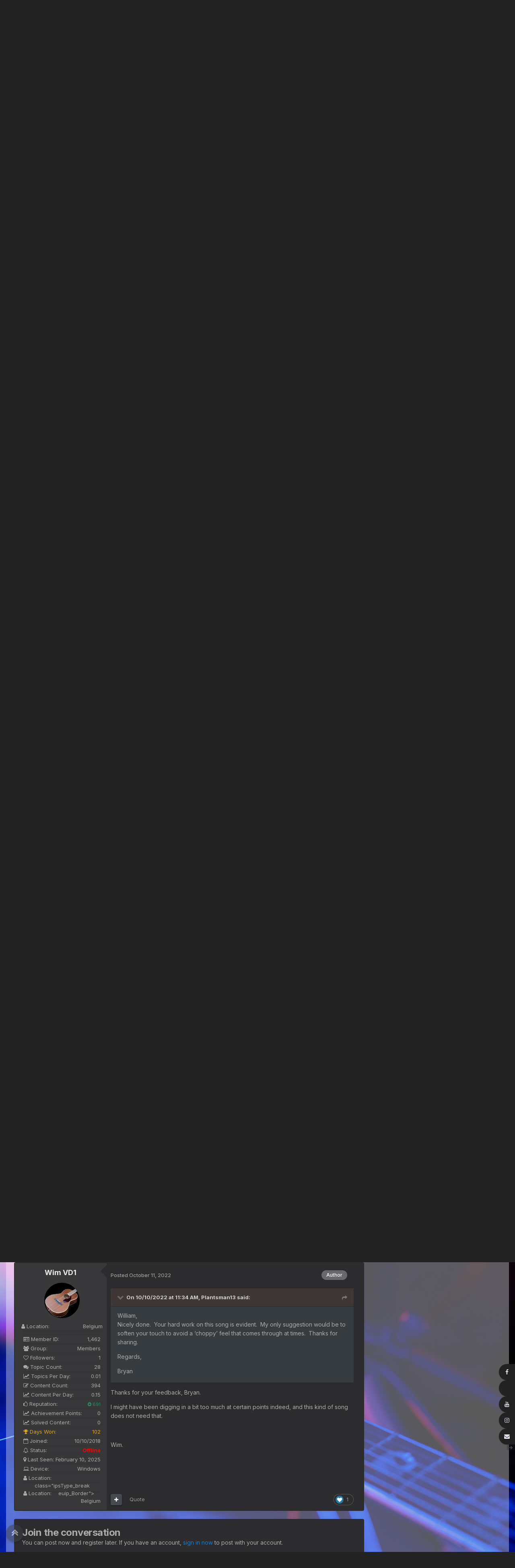

--- FILE ---
content_type: text/html;charset=UTF-8
request_url: https://www.guitargathering.com/community/index.php?/topic/12424-i-shall-not-be-moved-gospel-blues/
body_size: 28941
content:
<!DOCTYPE html>
<html lang="en-US" dir="ltr">
	<head>
		<meta charset="utf-8">
        
		<title>I Shall Not Be Moved - Gospel Blues - Guitar Playing &amp; Technique - Guitar Gathering Community</title>
		
		
		
		

	<meta name="viewport" content="width=device-width, initial-scale=1">


	
	
		<meta property="og:image" content="https://www.guitargathering.com/community/uploads/monthly_2017_12/GuitarGathering-Black.png.31fba5b8c3b945c97d6bd84a31488c9d.png">
	


	<meta name="twitter:card" content="summary_large_image" />


	
		<meta name="twitter:site" content="@GuitarGathering" />
	



	
		
			
				<meta property="og:title" content="I Shall Not Be Moved - Gospel Blues">
			
		
	

	
		
			
				<meta property="og:type" content="website">
			
		
	

	
		
			
				<meta property="og:url" content="https://www.guitargathering.com/community/index.php?/topic/12424-i-shall-not-be-moved-gospel-blues/">
			
		
	

	
		
			
				<meta name="description" content="This is my fingerstyle arrangement of the classic gospel blues song &quot;I shall not be moved&quot;. It is mostly inspired by the version of Paul Rishell &amp; Annie Raines and was covered in the Fingerstyle 5 lessons from D. Hamburger. Wim.">
			
		
	

	
		
			
				<meta property="og:description" content="This is my fingerstyle arrangement of the classic gospel blues song &quot;I shall not be moved&quot;. It is mostly inspired by the version of Paul Rishell &amp; Annie Raines and was covered in the Fingerstyle 5 lessons from D. Hamburger. Wim.">
			
		
	

	
		
			
				<meta property="og:updated_time" content="2022-10-11T18:29:14Z">
			
		
	

	
		
			
				<meta property="og:site_name" content="Guitar Gathering Community">
			
		
	

	
		
			
				<meta property="og:locale" content="en_US">
			
		
	


	
		<link rel="canonical" href="https://www.guitargathering.com/community/index.php?/topic/12424-i-shall-not-be-moved-gospel-blues/" />
	

	
		<link as="style" rel="preload" href="https://www.guitargathering.com/community/applications/core/interface/ckeditor/ckeditor/skins/ips/editor.css?t=P1PF" />
	





<link rel="manifest" href="https://www.guitargathering.com/community/index.php?/manifest.webmanifest/">
<meta name="msapplication-config" content="https://www.guitargathering.com/community/index.php?/browserconfig.xml/">
<meta name="msapplication-starturl" content="/">
<meta name="application-name" content="Guitar Gathering Community">
<meta name="apple-mobile-web-app-title" content="Guitar Gathering Community">

	<meta name="theme-color" content="#ebeef2">










<link rel="preload" href="//www.guitargathering.com/community/applications/core/interface/font/fontawesome-webfont.woff2?v=4.7.0" as="font" crossorigin="anonymous">
		


	<link rel="preconnect" href="https://fonts.googleapis.com">
	<link rel="preconnect" href="https://fonts.gstatic.com" crossorigin>
	
		<link href="https://fonts.googleapis.com/css2?family=Inter:wght@300;400;500;600;700&display=swap" rel="stylesheet">
	



	<link rel='stylesheet' href='https://www.guitargathering.com/community/uploads/css_built_2/341e4a57816af3ba440d891ca87450ff_framework.css?v=f53db7b3b91767707831' media='all'>

	<link rel='stylesheet' href='https://www.guitargathering.com/community/uploads/css_built_2/05e81b71abe4f22d6eb8d1a929494829_responsive.css?v=f53db7b3b91767707831' media='all'>

	<link rel='stylesheet' href='https://www.guitargathering.com/community/uploads/css_built_2/20446cf2d164adcc029377cb04d43d17_flags.css?v=f53db7b3b91767707831' media='all'>

	<link rel='stylesheet' href='https://www.guitargathering.com/community/uploads/css_built_2/90eb5adf50a8c640f633d47fd7eb1778_core.css?v=f53db7b3b91767707831' media='all'>

	<link rel='stylesheet' href='https://www.guitargathering.com/community/uploads/css_built_2/5a0da001ccc2200dc5625c3f3934497d_core_responsive.css?v=f53db7b3b91767707831' media='all'>

	<link rel='stylesheet' href='https://www.guitargathering.com/community/uploads/css_built_2/1f64b7f8224ab9be21c3a326ba50e129_stickynotes.css?v=f53db7b3b91767707831' media='all'>

	<link rel='stylesheet' href='https://www.guitargathering.com/community/uploads/css_built_2/ec0c06d47f161faa24112e8cbf0665bc_chatbox.css?v=f53db7b3b91767707831' media='all'>

	<link rel='stylesheet' href='https://www.guitargathering.com/community/uploads/css_built_2/62e269ced0fdab7e30e026f1d30ae516_forums.css?v=f53db7b3b91767707831' media='all'>

	<link rel='stylesheet' href='https://www.guitargathering.com/community/uploads/css_built_2/76e62c573090645fb99a15a363d8620e_forums_responsive.css?v=f53db7b3b91767707831' media='all'>

	<link rel='stylesheet' href='https://www.guitargathering.com/community/uploads/css_built_2/ebdea0c6a7dab6d37900b9190d3ac77b_topics.css?v=f53db7b3b91767707831' media='all'>

	<link rel='stylesheet' href='https://www.guitargathering.com/community/uploads/css_built_2/4d0236b7628bffca87db384f1a17ac05_enhanceduserinfopanel.css?v=f53db7b3b91767707831' media='all'>





<link rel='stylesheet' href='https://www.guitargathering.com/community/uploads/css_built_2/258adbb6e4f3e83cd3b355f84e3fa002_custom.css?v=f53db7b3b91767707831' media='all'>




      	


	
		

	
	<script type='text/javascript'>
		var ipsDebug = false;		
	
		var CKEDITOR_BASEPATH = '//www.guitargathering.com/community/applications/core/interface/ckeditor/ckeditor/';
	
		var ipsSettings = {
			
			
			cookie_path: "/community/",
			
			cookie_prefix: "ips4_",
			
			
			cookie_ssl: true,
			
            essential_cookies: ["oauth_authorize","member_id","login_key","clearAutosave","lastSearch","device_key","IPSSessionFront","loggedIn","noCache","hasJS","cookie_consent","cookie_consent_optional","forumpass_*"],
			upload_imgURL: "",
			message_imgURL: "",
			notification_imgURL: "",
			baseURL: "//www.guitargathering.com/community/",
			jsURL: "//www.guitargathering.com/community/applications/core/interface/js/js.php",
			csrfKey: "650ac0d05901ac9b095e294ad8bbd7d2",
			antiCache: "f53db7b3b91767707831",
			jsAntiCache: "f53db7b3b91769889254",
			disableNotificationSounds: true,
			useCompiledFiles: true,
			links_external: true,
			memberID: 0,
			lazyLoadEnabled: false,
			blankImg: "//www.guitargathering.com/community/applications/core/interface/js/spacer.png",
			googleAnalyticsEnabled: false,
			matomoEnabled: false,
			viewProfiles: true,
			mapProvider: 'none',
			mapApiKey: '',
			pushPublicKey: null,
			relativeDates: true
		};
		
		
		
		
			ipsSettings['maxImageDimensions'] = {
				width: 1000,
				height: 750
			};
		
		
	</script>





<script type='text/javascript' src='https://www.guitargathering.com/community/uploads/javascript_global/root_library.js?v=f53db7b3b91769889254' data-ips></script>


<script type='text/javascript' src='https://www.guitargathering.com/community/uploads/javascript_global/root_js_lang_1.js?v=f53db7b3b91769889254' data-ips></script>


<script type='text/javascript' src='https://www.guitargathering.com/community/uploads/javascript_global/root_framework.js?v=f53db7b3b91769889254' data-ips></script>


<script type='text/javascript' src='https://www.guitargathering.com/community/uploads/javascript_core/global_global_core.js?v=f53db7b3b91769889254' data-ips></script>


<script type='text/javascript' src='https://www.guitargathering.com/community/uploads/javascript_core/plugins_plugins.js?v=f53db7b3b91769889254' data-ips></script>


<script type='text/javascript' src='https://www.guitargathering.com/community/uploads/javascript_global/root_front.js?v=f53db7b3b91769889254' data-ips></script>


<script type='text/javascript' src='https://www.guitargathering.com/community/uploads/javascript_core/front_front_core.js?v=f53db7b3b91769889254' data-ips></script>


<script type='text/javascript' src='https://www.guitargathering.com/community/uploads/javascript_stickynotes/global_global_dismiss.js?v=f53db7b3b91769889254' data-ips></script>


<script type='text/javascript' src='https://www.guitargathering.com/community/uploads/javascript_bimchatbox/front_front_chatbox.js?v=f53db7b3b91769889254' data-ips></script>


<script type='text/javascript' src='https://www.guitargathering.com/community/uploads/javascript_forums/front_front_topic.js?v=f53db7b3b91769889254' data-ips></script>


<script type='text/javascript' src='https://www.guitargathering.com/community/uploads/javascript_enhanceduserinfopanel/front_front_topic.js?v=f53db7b3b91769889254' data-ips></script>


<script type='text/javascript' src='https://www.guitargathering.com/community/uploads/javascript_global/root_map.js?v=f53db7b3b91769889254' data-ips></script>


<script type="text/javascript" src="https://js.hcaptcha.com/1/api.js?v=f53db7b3b91769889254" async></script>


	<script type='text/javascript'>
		
			ips.setSetting( 'date_format', jQuery.parseJSON('"mm\/dd\/yy"') );
		
			ips.setSetting( 'date_first_day', jQuery.parseJSON('0') );
		
			ips.setSetting( 'ipb_url_filter_option', jQuery.parseJSON('"none"') );
		
			ips.setSetting( 'url_filter_any_action', jQuery.parseJSON('"allow"') );
		
			ips.setSetting( 'bypass_profanity', jQuery.parseJSON('0') );
		
			ips.setSetting( 'emoji_style', jQuery.parseJSON('"native"') );
		
			ips.setSetting( 'emoji_shortcodes', jQuery.parseJSON('true') );
		
			ips.setSetting( 'emoji_ascii', jQuery.parseJSON('true') );
		
			ips.setSetting( 'emoji_cache', jQuery.parseJSON('1688264822') );
		
			ips.setSetting( 'image_jpg_quality', jQuery.parseJSON('85') );
		
			ips.setSetting( 'cloud2', jQuery.parseJSON('false') );
		
			ips.setSetting( 'minimizeQuote_size', jQuery.parseJSON('4') );
		
			ips.setSetting( 'minimizeQuote_showFirstAppear', jQuery.parseJSON('0') );
		
			ips.setSetting( 'isAnonymous', jQuery.parseJSON('false') );
		
		
        
    </script>



<script type='application/ld+json'>
{
    "name": "I Shall Not Be Moved - Gospel Blues",
    "headline": "I Shall Not Be Moved - Gospel Blues",
    "text": "This is my fingerstyle arrangement of the classic gospel blues song \"I shall not be moved\". It is mostly inspired by the version of Paul Rishell \u0026amp; Annie Raines and was covered in the Fingerstyle 5 lessons from D. Hamburger.\n \n\n\n\t\u00a0\n \n\n\n\tWim.\n \n\n\n\t\n\n\n\n\t\u00a0\n \n\n\n\t\u00a0\n \n",
    "dateCreated": "2022-10-09T21:13:00+0000",
    "datePublished": "2022-10-09T21:13:00+0000",
    "dateModified": "2022-10-11T18:29:14+0000",
    "image": "https://www.guitargathering.com/community/uploads/monthly_2021_07/fender-pm2.thumb.jpg.63e5cbdecd1abd10eb86dc5956bc1f01.jpg",
    "author": {
        "@type": "Person",
        "name": "Wim VD1",
        "image": "https://www.guitargathering.com/community/uploads/monthly_2021_07/fender-pm2.thumb.jpg.63e5cbdecd1abd10eb86dc5956bc1f01.jpg",
        "url": "https://www.guitargathering.com/community/index.php?/profile/1462-wim-vd1/"
    },
    "interactionStatistic": [
        {
            "@type": "InteractionCounter",
            "interactionType": "http://schema.org/ViewAction",
            "userInteractionCount": 1706
        },
        {
            "@type": "InteractionCounter",
            "interactionType": "http://schema.org/CommentAction",
            "userInteractionCount": 3
        },
        {
            "@type": "InteractionCounter",
            "interactionType": "http://schema.org/FollowAction",
            "userInteractionCount": 0
        }
    ],
    "@context": "http://schema.org",
    "@type": "DiscussionForumPosting",
    "@id": "https://www.guitargathering.com/community/index.php?/topic/12424-i-shall-not-be-moved-gospel-blues/",
    "isPartOf": {
        "@id": "https://www.guitargathering.com/community/#website"
    },
    "publisher": {
        "@id": "https://www.guitargathering.com/community/#organization",
        "member": {
            "@type": "Person",
            "name": "Wim VD1",
            "image": "https://www.guitargathering.com/community/uploads/monthly_2021_07/fender-pm2.thumb.jpg.63e5cbdecd1abd10eb86dc5956bc1f01.jpg",
            "url": "https://www.guitargathering.com/community/index.php?/profile/1462-wim-vd1/"
        }
    },
    "url": "https://www.guitargathering.com/community/index.php?/topic/12424-i-shall-not-be-moved-gospel-blues/",
    "discussionUrl": "https://www.guitargathering.com/community/index.php?/topic/12424-i-shall-not-be-moved-gospel-blues/",
    "mainEntityOfPage": {
        "@type": "WebPage",
        "@id": "https://www.guitargathering.com/community/index.php?/topic/12424-i-shall-not-be-moved-gospel-blues/"
    },
    "pageStart": 1,
    "pageEnd": 1,
    "comment": [
        {
            "@type": "Comment",
            "@id": "https://www.guitargathering.com/community/index.php?/topic/12424-i-shall-not-be-moved-gospel-blues/#comment-28389",
            "url": "https://www.guitargathering.com/community/index.php?/topic/12424-i-shall-not-be-moved-gospel-blues/#comment-28389",
            "author": {
                "@type": "Person",
                "name": "Plantsman13",
                "image": "https://www.guitargathering.com/community/uploads/monthly_2018_01/IMG_2249.thumb.jpg.f4e1bd970fe71346ea032c36a57e5056.jpg",
                "url": "https://www.guitargathering.com/community/index.php?/profile/157-plantsman13/"
            },
            "dateCreated": "2022-10-10T11:34:09+0000",
            "text": "William, \n\tNicely done. \u00a0Your hard work on this song is evident. \u00a0My only suggestion would be to soften your touch to avoid a \u2018choppy\u2019 feel that comes through at times. \u00a0Thanks for sharing. \u00a0\n \n\n\n\tRegards,\n \n\n\n\tBryan\n \n",
            "upvoteCount": 1
        },
        {
            "@type": "Comment",
            "@id": "https://www.guitargathering.com/community/index.php?/topic/12424-i-shall-not-be-moved-gospel-blues/#comment-28392",
            "url": "https://www.guitargathering.com/community/index.php?/topic/12424-i-shall-not-be-moved-gospel-blues/#comment-28392",
            "author": {
                "@type": "Person",
                "name": "Dave White",
                "image": "https://www.guitargathering.com/community/uploads/monthly_2018_11/DBWhite.thumb.jpeg.f41b1bd8901596eefd2c14c8a9afec67.jpeg",
                "url": "https://www.guitargathering.com/community/index.php?/profile/4-dave-white/"
            },
            "dateCreated": "2022-10-10T22:32:46+0000",
            "text": "Very nice Wim!\n \n",
            "upvoteCount": 1
        },
        {
            "@type": "Comment",
            "@id": "https://www.guitargathering.com/community/index.php?/topic/12424-i-shall-not-be-moved-gospel-blues/#comment-28396",
            "url": "https://www.guitargathering.com/community/index.php?/topic/12424-i-shall-not-be-moved-gospel-blues/#comment-28396",
            "author": {
                "@type": "Person",
                "name": "Wim VD1",
                "image": "https://www.guitargathering.com/community/uploads/monthly_2021_07/fender-pm2.thumb.jpg.63e5cbdecd1abd10eb86dc5956bc1f01.jpg",
                "url": "https://www.guitargathering.com/community/index.php?/profile/1462-wim-vd1/"
            },
            "dateCreated": "2022-10-11T18:29:14+0000",
            "text": "Thanks for your feedback, Bryan.\n \n\n\n\tI might have been digging in a bit too much at certain points indeed, and this kind of song does not need that.\n \n\n\n\t\u00a0\n \n\n\n\tWim.\n \n",
            "upvoteCount": 1
        }
    ]
}	
</script>

<script type='application/ld+json'>
{
    "@context": "http://www.schema.org",
    "publisher": "https://www.guitargathering.com/community/#organization",
    "@type": "WebSite",
    "@id": "https://www.guitargathering.com/community/#website",
    "mainEntityOfPage": "https://www.guitargathering.com/community/",
    "name": "Guitar Gathering Community",
    "url": "https://www.guitargathering.com/community/",
    "potentialAction": {
        "type": "SearchAction",
        "query-input": "required name=query",
        "target": "https://www.guitargathering.com/community/index.php?/search/\u0026q={query}"
    },
    "inLanguage": [
        {
            "@type": "Language",
            "name": "English (USA)",
            "alternateName": "en-US"
        }
    ]
}	
</script>

<script type='application/ld+json'>
{
    "@context": "http://www.schema.org",
    "@type": "Organization",
    "@id": "https://www.guitargathering.com/community/#organization",
    "mainEntityOfPage": "https://www.guitargathering.com/community/",
    "name": "Guitar Gathering Community",
    "url": "https://www.guitargathering.com/community/",
    "logo": {
        "@type": "ImageObject",
        "@id": "https://www.guitargathering.com/community/#logo",
        "url": "https://www.guitargathering.com/community/uploads/monthly_2018_01/GuitarGatheringInverted.png.dccafa16d27dba85e78ca936b42d81ef.png"
    },
    "sameAs": [
        "https://www.facebook.com/TheGuitarGathering/",
        "https://x.com/GuitarGathering",
        "https://www.youtube.com/channel/UCaKLy681H8BN4DYQkGF_UUw",
        "https://www.instagram.com/guitargathering/"
    ],
    "address": {
        "@type": "PostalAddress",
        "streetAddress": "PO Box 443",
        "addressLocality": "Thompsons Station",
        "addressRegion": "Tennessee",
        "postalCode": "37179",
        "addressCountry": "US"
    }
}	
</script>

<script type='application/ld+json'>
{
    "@context": "http://schema.org",
    "@type": "BreadcrumbList",
    "itemListElement": [
        {
            "@type": "ListItem",
            "position": 1,
            "item": {
                "name": "Guitar Gathering Community",
                "@id": "https://www.guitargathering.com/community/index.php?/forum/1-guitar-gathering-community/"
            }
        },
        {
            "@type": "ListItem",
            "position": 2,
            "item": {
                "name": "Guitar Playing &amp; Technique",
                "@id": "https://www.guitargathering.com/community/index.php?/forum/3-guitar-playing-technique/"
            }
        },
        {
            "@type": "ListItem",
            "position": 3,
            "item": {
                "name": "I Shall Not Be Moved - Gospel Blues"
            }
        }
    ]
}	
</script>

<script type='application/ld+json'>
{
    "@context": "http://schema.org",
    "@type": "ContactPage",
    "url": "https://www.guitargathering.com/community/index.php?/contact/"
}	
</script>



<script type='text/javascript'>
    (() => {
        let gqlKeys = [];
        for (let [k, v] of Object.entries(gqlKeys)) {
            ips.setGraphQlData(k, v);
        }
    })();
</script>
		

	
	




<link rel='icon' href='https://www.guitargathering.com/community/uploads/monthly_2017_12/GuitarGathering-Icon-Blue2.ico.903c14f4a79b2d998cf06b747741ac4d.ico'>






	</head>
	<body class="ipsApp ipsApp_front ipsJS_none ipsClearfix  " data-controller="core.front.core.app,plugins.minimizequote"  data-message=""  data-pageapp="forums" data-pagelocation="front" data-pagemodule="forums" data-pagecontroller="topic" data-pageid="12424"   >
		
        

        

      	<a href="#ipsLayout_mainArea" class="ipsHide" title="Go to main content on this page" accesskey="m">Jump to content</a>
			<div id="ipsLayout_header" class="ipsClearfix">
          	

<style>
.moved {
  right: inherit !important;
  bottom: inherit !important;
}





@media screen and (max-width: 767px) {
.mquote-container1 {
	position: absolute !important;
    left: 20%;
	top: 50px;
	bottom: 0;
	transform: scale(0.7);
    margin: 0 0 -150px 0 !important; 
}
}

@media screen and (max-width: 767px) {
.msticky1 {
	position: absolute !important;
    left: 20%;
	top: 50px;
	bottom: 0;
	transform: scale(0.7) rotate(2deg) !important;
    margin: 0 0 -150px 0 !important; 
}
}


.quote-container1 {
  position:absolute;
  top: 50px;
  z-index: 5000;
  right:40%;
}


.yellow1 {
  background: #ea3838;
  -webkit-transform: rotate(2deg);
  -moz-transform: rotate(2deg);
  -o-transform: rotate(2deg);
  -ms-transform: rotate(2deg);
   transform: rotate(2deg);
}


.sticky1 {
  position:absolute;
  top: 50px;
  z-index: 5000;
  right:40%;
}


.glo1 {
  background:#ea3838;
}

.sticky1 {
  border-color: #DEE184;
  padding: 20px;
  -webkit-box-shadow: 0px 1px 3px rgba(0,0,0,0.25);
  -moz-box-shadow: 0px 1px 3px rgba(0,0,0,0.25);
  box-shadow: 0px 1px 3px rgba(0,0,0,0.25);
   width: 300px;
  -webkit-transform: rotate(2deg);
  -moz-transform: rotate(2deg);
  -o-transform: rotate(2deg);
  -ms-transform: rotate(2deg);
   transform: rotate(2deg);
}

.sticky1.taped:after {
  display: block;
  content: ' ';
  position: absolute;
  width: 110px;
  height: 30px;
  top: -21px;
  left: 30%;    
  border: 1px solid #fff;
  background: rgba(254, 254, 254, .6);
  -webkit-box-shadow: 0px 0 3px rgba(0,0,0,0.1);
  -moz-box-shadow: 0px 0 3px rgba(0,0,0,0.1);
  box-shadow: 0px 0 3px rgba(0,0,0,0.1);
  -webkit-transform: rotate(-5deg);
  -moz-transform: rotate(-5deg);
  -o-transform: rotate(-5deg);
  transform: rotate(-5deg);
}

.sticky1 .author {
  display: block;
  margin: 40px 0 0 0;
  text-align: right;
}




@media screen and (max-width: 767px) {
.mquote-container2 {
	position: absolute !important;
    left: 20%;
	top: 50px;
	bottom: 0;
	transform: scale(0.7);
    margin: 0 0 -150px 0 !important; 
}
}

@media screen and (max-width: 767px) {
.msticky2 {
	position: absolute !important;
    left: 20%;
	top: 50px;
	bottom: 0;
	transform: scale(0.7) rotate(2deg) !important;
    margin: 0 0 -150px 0 !important; 
}
}


.quote-container2 {
  position:absolute;
  top: 50px;
  z-index: 5000;
  right:40%;
}


.yellow2 {
  background: #88afea;
  -webkit-transform: rotate(2deg);
  -moz-transform: rotate(2deg);
  -o-transform: rotate(2deg);
  -ms-transform: rotate(2deg);
   transform: rotate(2deg);
}


.sticky2 {
  position:absolute;
  top: 50px;
  z-index: 5000;
  right:40%;
}


.glo2 {
  background:#88afea;
}

.sticky2 {
  border-color: #DEE184;
  padding: 20px;
  -webkit-box-shadow: 0px 1px 3px rgba(0,0,0,0.25);
  -moz-box-shadow: 0px 1px 3px rgba(0,0,0,0.25);
  box-shadow: 0px 1px 3px rgba(0,0,0,0.25);
   width: 300px;
  -webkit-transform: rotate(2deg);
  -moz-transform: rotate(2deg);
  -o-transform: rotate(2deg);
  -ms-transform: rotate(2deg);
   transform: rotate(2deg);
}

.sticky2.taped:after {
  display: block;
  content: ' ';
  position: absolute;
  width: 110px;
  height: 30px;
  top: -21px;
  left: 30%;    
  border: 1px solid #fff;
  background: rgba(254, 254, 254, .6);
  -webkit-box-shadow: 0px 0 3px rgba(0,0,0,0.1);
  -moz-box-shadow: 0px 0 3px rgba(0,0,0,0.1);
  box-shadow: 0px 0 3px rgba(0,0,0,0.1);
  -webkit-transform: rotate(-5deg);
  -moz-transform: rotate(-5deg);
  -o-transform: rotate(-5deg);
  transform: rotate(-5deg);
}

.sticky2 .author {
  display: block;
  margin: 40px 0 0 0;
  text-align: right;
}




@media screen and (max-width: 767px) {
.mquote-container3 {
	position: absolute !important;
    left: 20%;
	top: 50px;
	bottom: 0;
	transform: scale(0.7);
    margin: 0 0 -150px 0 !important; 
}
}

@media screen and (max-width: 767px) {
.msticky3 {
	position: absolute !important;
    left: 20%;
	top: 50px;
	bottom: 0;
	transform: scale(0.7) rotate(2deg) !important;
    margin: 0 0 -150px 0 !important; 
}
}


.quote-container3 {
  position:fixed;
  bottom:30%;
  z-index: 5000;
  left:40%;
}


.yellow3 {
  background: #5baacc;
  -webkit-transform: rotate(2deg);
  -moz-transform: rotate(2deg);
  -o-transform: rotate(2deg);
  -ms-transform: rotate(2deg);
   transform: rotate(2deg);
}


.sticky3 {
  position:fixed;
  bottom:30%;
  z-index: 5000;
  left:40%;
}


.glo3 {
  background:#5baacc;
}

.sticky3 {
  border-color: #DEE184;
  padding: 20px;
  -webkit-box-shadow: 0px 1px 3px rgba(0,0,0,0.25);
  -moz-box-shadow: 0px 1px 3px rgba(0,0,0,0.25);
  box-shadow: 0px 1px 3px rgba(0,0,0,0.25);
   width: 300px;
  -webkit-transform: rotate(2deg);
  -moz-transform: rotate(2deg);
  -o-transform: rotate(2deg);
  -ms-transform: rotate(2deg);
   transform: rotate(2deg);
}

.sticky3.taped:after {
  display: block;
  content: ' ';
  position: absolute;
  width: 110px;
  height: 30px;
  top: -21px;
  left: 30%;    
  border: 1px solid #fff;
  background: rgba(254, 254, 254, .6);
  -webkit-box-shadow: 0px 0 3px rgba(0,0,0,0.1);
  -moz-box-shadow: 0px 0 3px rgba(0,0,0,0.1);
  box-shadow: 0px 0 3px rgba(0,0,0,0.1);
  -webkit-transform: rotate(-5deg);
  -moz-transform: rotate(-5deg);
  -o-transform: rotate(-5deg);
  transform: rotate(-5deg);
}

.sticky3 .author {
  display: block;
  margin: 40px 0 0 0;
  text-align: right;
}




@media screen and (max-width: 767px) {
.mquote-container4 {
	position: absolute !important;
    left: 20%;
	top: 50px;
	bottom: 0;
	transform: scale(0.7);
    margin: 0 0 -150px 0 !important; 
}
}

@media screen and (max-width: 767px) {
.msticky4 {
	position: absolute !important;
    left: 20%;
	top: 50px;
	bottom: 0;
	transform: scale(0.7) rotate(2deg) !important;
    margin: 0 0 -150px 0 !important; 
}
}


.quote-container4 {
  position:absolute;
  top: 50px;
  z-index: 5000;
  right:40%;
}


.yellow4 {
  background: #a8ceea;
  -webkit-transform: rotate(2deg);
  -moz-transform: rotate(2deg);
  -o-transform: rotate(2deg);
  -ms-transform: rotate(2deg);
   transform: rotate(2deg);
}


.sticky4 {
  position:absolute;
  top: 50px;
  z-index: 5000;
  right:40%;
}


.glo4 {
  background:#a8ceea;
}

.sticky4 {
  border-color: #DEE184;
  padding: 20px;
  -webkit-box-shadow: 0px 1px 3px rgba(0,0,0,0.25);
  -moz-box-shadow: 0px 1px 3px rgba(0,0,0,0.25);
  box-shadow: 0px 1px 3px rgba(0,0,0,0.25);
   width: 300px;
  -webkit-transform: rotate(2deg);
  -moz-transform: rotate(2deg);
  -o-transform: rotate(2deg);
  -ms-transform: rotate(2deg);
   transform: rotate(2deg);
}

.sticky4.taped:after {
  display: block;
  content: ' ';
  position: absolute;
  width: 110px;
  height: 30px;
  top: -21px;
  left: 30%;    
  border: 1px solid #fff;
  background: rgba(254, 254, 254, .6);
  -webkit-box-shadow: 0px 0 3px rgba(0,0,0,0.1);
  -moz-box-shadow: 0px 0 3px rgba(0,0,0,0.1);
  box-shadow: 0px 0 3px rgba(0,0,0,0.1);
  -webkit-transform: rotate(-5deg);
  -moz-transform: rotate(-5deg);
  -o-transform: rotate(-5deg);
  transform: rotate(-5deg);
}

.sticky4 .author {
  display: block;
  margin: 40px 0 0 0;
  text-align: right;
}




@media screen and (max-width: 767px) {
.mquote-container5 {
	position: absolute !important;
    left: 20%;
	top: 50px;
	bottom: 0;
	transform: scale(0.7);
    margin: 0 0 -150px 0 !important; 
}
}

@media screen and (max-width: 767px) {
.msticky5 {
	position: absolute !important;
    left: 20%;
	top: 50px;
	bottom: 0;
	transform: scale(0.7) rotate(2deg) !important;
    margin: 0 0 -150px 0 !important; 
}
}


.quote-container5 {
  position:absolute;
  top: 50px;
  z-index: 5000;
  left:20px;
}


.yellow5 {
  background: #b58cea;
  -webkit-transform: rotate(2deg);
  -moz-transform: rotate(2deg);
  -o-transform: rotate(2deg);
  -ms-transform: rotate(2deg);
   transform: rotate(2deg);
}


.sticky5 {
  position:absolute;
  top: 50px;
  z-index: 5000;
  left:20px;
}


.glo5 {
  background:#b58cea;
}

.sticky5 {
  border-color: #DEE184;
  padding: 20px;
  -webkit-box-shadow: 0px 1px 3px rgba(0,0,0,0.25);
  -moz-box-shadow: 0px 1px 3px rgba(0,0,0,0.25);
  box-shadow: 0px 1px 3px rgba(0,0,0,0.25);
   width: 300px;
  -webkit-transform: rotate(2deg);
  -moz-transform: rotate(2deg);
  -o-transform: rotate(2deg);
  -ms-transform: rotate(2deg);
   transform: rotate(2deg);
}

.sticky5.taped:after {
  display: block;
  content: ' ';
  position: absolute;
  width: 110px;
  height: 30px;
  top: -21px;
  left: 30%;    
  border: 1px solid #fff;
  background: rgba(254, 254, 254, .6);
  -webkit-box-shadow: 0px 0 3px rgba(0,0,0,0.1);
  -moz-box-shadow: 0px 0 3px rgba(0,0,0,0.1);
  box-shadow: 0px 0 3px rgba(0,0,0,0.1);
  -webkit-transform: rotate(-5deg);
  -moz-transform: rotate(-5deg);
  -o-transform: rotate(-5deg);
  transform: rotate(-5deg);
}

.sticky5 .author {
  display: block;
  margin: 40px 0 0 0;
  text-align: right;
}




@media screen and (max-width: 767px) {
.mquote-container6 {
	position: absolute !important;
    left: 20%;
	top: 50px;
	bottom: 0;
	transform: scale(0.7);
    margin: 0 0 -150px 0 !important; 
}
}

@media screen and (max-width: 767px) {
.msticky6 {
	position: absolute !important;
    left: 20%;
	top: 50px;
	bottom: 0;
	transform: scale(0.7) rotate(2deg) !important;
    margin: 0 0 -150px 0 !important; 
}
}


.quote-container6 {
  position:absolute;
  top: 50px;
  z-index: 5000;
  right:40%;
}


.yellow6 {
  background: #586114;
  -webkit-transform: rotate(2deg);
  -moz-transform: rotate(2deg);
  -o-transform: rotate(2deg);
  -ms-transform: rotate(2deg);
   transform: rotate(2deg);
}


.sticky6 {
  position:absolute;
  top: 50px;
  z-index: 5000;
  right:40%;
}


.glo6 {
  background:#586114;
}

.sticky6 {
  border-color: #DEE184;
  padding: 20px;
  -webkit-box-shadow: 0px 1px 3px rgba(0,0,0,0.25);
  -moz-box-shadow: 0px 1px 3px rgba(0,0,0,0.25);
  box-shadow: 0px 1px 3px rgba(0,0,0,0.25);
   width: 300px;
  -webkit-transform: rotate(2deg);
  -moz-transform: rotate(2deg);
  -o-transform: rotate(2deg);
  -ms-transform: rotate(2deg);
   transform: rotate(2deg);
}

.sticky6.taped:after {
  display: block;
  content: ' ';
  position: absolute;
  width: 110px;
  height: 30px;
  top: -21px;
  left: 30%;    
  border: 1px solid #fff;
  background: rgba(254, 254, 254, .6);
  -webkit-box-shadow: 0px 0 3px rgba(0,0,0,0.1);
  -moz-box-shadow: 0px 0 3px rgba(0,0,0,0.1);
  box-shadow: 0px 0 3px rgba(0,0,0,0.1);
  -webkit-transform: rotate(-5deg);
  -moz-transform: rotate(-5deg);
  -o-transform: rotate(-5deg);
  transform: rotate(-5deg);
}

.sticky6 .author {
  display: block;
  margin: 40px 0 0 0;
  text-align: right;
}




@media screen and (max-width: 767px) {
.mquote-container7 {
	position: absolute !important;
    left: 20%;
	top: 50px;
	bottom: 0;
	transform: scale(0.7);
    margin: 0 0 -150px 0 !important; 
}
}

@media screen and (max-width: 767px) {
.msticky7 {
	position: absolute !important;
    left: 20%;
	top: 50px;
	bottom: 0;
	transform: scale(0.7) rotate(2deg) !important;
    margin: 0 0 -150px 0 !important; 
}
}


.quote-container7 {
  position:absolute;
  top: 50px;
  z-index: 5000;
  right:40%;
}


.yellow7 {
  background: #fffb7c;
  -webkit-transform: rotate(2deg);
  -moz-transform: rotate(2deg);
  -o-transform: rotate(2deg);
  -ms-transform: rotate(2deg);
   transform: rotate(2deg);
}


.sticky7 {
  position:absolute;
  top: 50px;
  z-index: 5000;
  right:40%;
}


.glo7 {
  background:#fffb7c;
}

.sticky7 {
  border-color: #DEE184;
  padding: 20px;
  -webkit-box-shadow: 0px 1px 3px rgba(0,0,0,0.25);
  -moz-box-shadow: 0px 1px 3px rgba(0,0,0,0.25);
  box-shadow: 0px 1px 3px rgba(0,0,0,0.25);
   width: 300px;
  -webkit-transform: rotate(2deg);
  -moz-transform: rotate(2deg);
  -o-transform: rotate(2deg);
  -ms-transform: rotate(2deg);
   transform: rotate(2deg);
}

.sticky7.taped:after {
  display: block;
  content: ' ';
  position: absolute;
  width: 110px;
  height: 30px;
  top: -21px;
  left: 30%;    
  border: 1px solid #fff;
  background: rgba(254, 254, 254, .6);
  -webkit-box-shadow: 0px 0 3px rgba(0,0,0,0.1);
  -moz-box-shadow: 0px 0 3px rgba(0,0,0,0.1);
  box-shadow: 0px 0 3px rgba(0,0,0,0.1);
  -webkit-transform: rotate(-5deg);
  -moz-transform: rotate(-5deg);
  -o-transform: rotate(-5deg);
  transform: rotate(-5deg);
}

.sticky7 .author {
  display: block;
  margin: 40px 0 0 0;
  text-align: right;
}




@media screen and (max-width: 767px) {
.mquote-container8 {
	position: absolute !important;
    left: 20%;
	top: 50px;
	bottom: 0;
	transform: scale(0.7);
    margin: 0 0 -150px 0 !important; 
}
}

@media screen and (max-width: 767px) {
.msticky8 {
	position: absolute !important;
    left: 20%;
	top: 50px;
	bottom: 0;
	transform: scale(0.7) rotate(2deg) !important;
    margin: 0 0 -150px 0 !important; 
}
}


.quote-container8 {
  position:absolute;
  top: 50px;
  z-index: 5000;
  left:20px;
}


.yellow8 {
  background: #73aeea;
  -webkit-transform: rotate(2deg);
  -moz-transform: rotate(2deg);
  -o-transform: rotate(2deg);
  -ms-transform: rotate(2deg);
   transform: rotate(2deg);
}


.sticky8 {
  position:absolute;
  top: 50px;
  z-index: 5000;
  left:20px;
}


.glo8 {
  background:#73aeea;
}

.sticky8 {
  border-color: #DEE184;
  padding: 20px;
  -webkit-box-shadow: 0px 1px 3px rgba(0,0,0,0.25);
  -moz-box-shadow: 0px 1px 3px rgba(0,0,0,0.25);
  box-shadow: 0px 1px 3px rgba(0,0,0,0.25);
   width: 300px;
  -webkit-transform: rotate(2deg);
  -moz-transform: rotate(2deg);
  -o-transform: rotate(2deg);
  -ms-transform: rotate(2deg);
   transform: rotate(2deg);
}

.sticky8.taped:after {
  display: block;
  content: ' ';
  position: absolute;
  width: 110px;
  height: 30px;
  top: -21px;
  left: 30%;    
  border: 1px solid #fff;
  background: rgba(254, 254, 254, .6);
  -webkit-box-shadow: 0px 0 3px rgba(0,0,0,0.1);
  -moz-box-shadow: 0px 0 3px rgba(0,0,0,0.1);
  box-shadow: 0px 0 3px rgba(0,0,0,0.1);
  -webkit-transform: rotate(-5deg);
  -moz-transform: rotate(-5deg);
  -o-transform: rotate(-5deg);
  transform: rotate(-5deg);
}

.sticky8 .author {
  display: block;
  margin: 40px 0 0 0;
  text-align: right;
}




@media screen and (max-width: 767px) {
.mquote-container9 {
	position: absolute !important;
    left: 20%;
	top: 50px;
	bottom: 0;
	transform: scale(0.7);
    margin: 0 0 -150px 0 !important; 
}
}

@media screen and (max-width: 767px) {
.msticky9 {
	position: absolute !important;
    left: 20%;
	top: 50px;
	bottom: 0;
	transform: scale(0.7) rotate(2deg) !important;
    margin: 0 0 -150px 0 !important; 
}
}


.quote-container9 {
  position:absolute;
  top: 50px;
  z-index: 5000;
  right:40%;
}


.yellow9 {
  background: #eae672;
  -webkit-transform: rotate(2deg);
  -moz-transform: rotate(2deg);
  -o-transform: rotate(2deg);
  -ms-transform: rotate(2deg);
   transform: rotate(2deg);
}


.sticky9 {
  position:absolute;
  top: 50px;
  z-index: 5000;
  right:40%;
}


.glo9 {
  background:#eae672;
}

.sticky9 {
  border-color: #DEE184;
  padding: 20px;
  -webkit-box-shadow: 0px 1px 3px rgba(0,0,0,0.25);
  -moz-box-shadow: 0px 1px 3px rgba(0,0,0,0.25);
  box-shadow: 0px 1px 3px rgba(0,0,0,0.25);
   width: 300px;
  -webkit-transform: rotate(2deg);
  -moz-transform: rotate(2deg);
  -o-transform: rotate(2deg);
  -ms-transform: rotate(2deg);
   transform: rotate(2deg);
}

.sticky9.taped:after {
  display: block;
  content: ' ';
  position: absolute;
  width: 110px;
  height: 30px;
  top: -21px;
  left: 30%;    
  border: 1px solid #fff;
  background: rgba(254, 254, 254, .6);
  -webkit-box-shadow: 0px 0 3px rgba(0,0,0,0.1);
  -moz-box-shadow: 0px 0 3px rgba(0,0,0,0.1);
  box-shadow: 0px 0 3px rgba(0,0,0,0.1);
  -webkit-transform: rotate(-5deg);
  -moz-transform: rotate(-5deg);
  -o-transform: rotate(-5deg);
  transform: rotate(-5deg);
}

.sticky9 .author {
  display: block;
  margin: 40px 0 0 0;
  text-align: right;
}




@media screen and (max-width: 767px) {
.mquote-container10 {
	position: absolute !important;
    left: 20%;
	top: 50px;
	bottom: 0;
	transform: scale(0.7);
    margin: 0 0 -150px 0 !important; 
}
}

@media screen and (max-width: 767px) {
.msticky10 {
	position: absolute !important;
    left: 20%;
	top: 50px;
	bottom: 0;
	transform: scale(0.7) rotate(2deg) !important;
    margin: 0 0 -150px 0 !important; 
}
}


.quote-container10 {
  position:absolute;
  top: 50px;
  z-index: 5000;
  left:20px;
}


.yellow10 {
  background: #ea1018;
  -webkit-transform: rotate(2deg);
  -moz-transform: rotate(2deg);
  -o-transform: rotate(2deg);
  -ms-transform: rotate(2deg);
   transform: rotate(2deg);
}


.sticky10 {
  position:absolute;
  top: 50px;
  z-index: 5000;
  left:20px;
}


.glo10 {
  background:#ea1018;
}

.sticky10 {
  border-color: #DEE184;
  padding: 20px;
  -webkit-box-shadow: 0px 1px 3px rgba(0,0,0,0.25);
  -moz-box-shadow: 0px 1px 3px rgba(0,0,0,0.25);
  box-shadow: 0px 1px 3px rgba(0,0,0,0.25);
   width: 300px;
  -webkit-transform: rotate(2deg);
  -moz-transform: rotate(2deg);
  -o-transform: rotate(2deg);
  -ms-transform: rotate(2deg);
   transform: rotate(2deg);
}

.sticky10.taped:after {
  display: block;
  content: ' ';
  position: absolute;
  width: 110px;
  height: 30px;
  top: -21px;
  left: 30%;    
  border: 1px solid #fff;
  background: rgba(254, 254, 254, .6);
  -webkit-box-shadow: 0px 0 3px rgba(0,0,0,0.1);
  -moz-box-shadow: 0px 0 3px rgba(0,0,0,0.1);
  box-shadow: 0px 0 3px rgba(0,0,0,0.1);
  -webkit-transform: rotate(-5deg);
  -moz-transform: rotate(-5deg);
  -o-transform: rotate(-5deg);
  transform: rotate(-5deg);
}

.sticky10 .author {
  display: block;
  margin: 40px 0 0 0;
  text-align: right;
}




@media screen and (max-width: 767px) {
.mquote-container11 {
	position: absolute !important;
    left: 20%;
	top: 50px;
	bottom: 0;
	transform: scale(0.7);
    margin: 0 0 -150px 0 !important; 
}
}

@media screen and (max-width: 767px) {
.msticky11 {
	position: absolute !important;
    left: 20%;
	top: 50px;
	bottom: 0;
	transform: scale(0.7) rotate(2deg) !important;
    margin: 0 0 -150px 0 !important; 
}
}


.quote-container11 {
  position:absolute;
  top: 50px;
  z-index: 5000;
  left:20px;
}


.yellow11 {
  background: #eae672;
  -webkit-transform: rotate(2deg);
  -moz-transform: rotate(2deg);
  -o-transform: rotate(2deg);
  -ms-transform: rotate(2deg);
   transform: rotate(2deg);
}


.sticky11 {
  position:absolute;
  top: 50px;
  z-index: 5000;
  left:20px;
}


.glo11 {
  background:#eae672;
}

.sticky11 {
  border-color: #DEE184;
  padding: 20px;
  -webkit-box-shadow: 0px 1px 3px rgba(0,0,0,0.25);
  -moz-box-shadow: 0px 1px 3px rgba(0,0,0,0.25);
  box-shadow: 0px 1px 3px rgba(0,0,0,0.25);
   width: 300px;
  -webkit-transform: rotate(2deg);
  -moz-transform: rotate(2deg);
  -o-transform: rotate(2deg);
  -ms-transform: rotate(2deg);
   transform: rotate(2deg);
}

.sticky11.taped:after {
  display: block;
  content: ' ';
  position: absolute;
  width: 110px;
  height: 30px;
  top: -21px;
  left: 30%;    
  border: 1px solid #fff;
  background: rgba(254, 254, 254, .6);
  -webkit-box-shadow: 0px 0 3px rgba(0,0,0,0.1);
  -moz-box-shadow: 0px 0 3px rgba(0,0,0,0.1);
  box-shadow: 0px 0 3px rgba(0,0,0,0.1);
  -webkit-transform: rotate(-5deg);
  -moz-transform: rotate(-5deg);
  -o-transform: rotate(-5deg);
  transform: rotate(-5deg);
}

.sticky11 .author {
  display: block;
  margin: 40px 0 0 0;
  text-align: right;
}




@media screen and (max-width: 767px) {
.mquote-container12 {
	position: absolute !important;
    left: 20%;
	top: 50px;
	bottom: 0;
	transform: scale(0.7);
    margin: 0 0 -150px 0 !important; 
}
}

@media screen and (max-width: 767px) {
.msticky12 {
	position: absolute !important;
    left: 20%;
	top: 50px;
	bottom: 0;
	transform: scale(0.7) rotate(2deg) !important;
    margin: 0 0 -150px 0 !important; 
}
}


.quote-container12 {
  position:absolute;
  top: 50px;
  z-index: 5000;
  left:20px;
}


.yellow12 {
  background: #00ea27;
  -webkit-transform: rotate(2deg);
  -moz-transform: rotate(2deg);
  -o-transform: rotate(2deg);
  -ms-transform: rotate(2deg);
   transform: rotate(2deg);
}


.sticky12 {
  position:absolute;
  top: 50px;
  z-index: 5000;
  left:20px;
}


.glo12 {
  background:#00ea27;
}

.sticky12 {
  border-color: #DEE184;
  padding: 20px;
  -webkit-box-shadow: 0px 1px 3px rgba(0,0,0,0.25);
  -moz-box-shadow: 0px 1px 3px rgba(0,0,0,0.25);
  box-shadow: 0px 1px 3px rgba(0,0,0,0.25);
   width: 300px;
  -webkit-transform: rotate(2deg);
  -moz-transform: rotate(2deg);
  -o-transform: rotate(2deg);
  -ms-transform: rotate(2deg);
   transform: rotate(2deg);
}

.sticky12.taped:after {
  display: block;
  content: ' ';
  position: absolute;
  width: 110px;
  height: 30px;
  top: -21px;
  left: 30%;    
  border: 1px solid #fff;
  background: rgba(254, 254, 254, .6);
  -webkit-box-shadow: 0px 0 3px rgba(0,0,0,0.1);
  -moz-box-shadow: 0px 0 3px rgba(0,0,0,0.1);
  box-shadow: 0px 0 3px rgba(0,0,0,0.1);
  -webkit-transform: rotate(-5deg);
  -moz-transform: rotate(-5deg);
  -o-transform: rotate(-5deg);
  transform: rotate(-5deg);
}

.sticky12 .author {
  display: block;
  margin: 40px 0 0 0;
  text-align: right;
}




@media screen and (max-width: 767px) {
.mquote-container13 {
	position: absolute !important;
    left: 20%;
	top: 50px;
	bottom: 0;
	transform: scale(0.7);
    margin: 0 0 -150px 0 !important; 
}
}

@media screen and (max-width: 767px) {
.msticky13 {
	position: absolute !important;
    left: 20%;
	top: 50px;
	bottom: 0;
	transform: scale(0.7) rotate(2deg) !important;
    margin: 0 0 -150px 0 !important; 
}
}


.quote-container13 {
  position:absolute;
  top: 50px;
  z-index: 5000;
  left:20px;
}


.yellow13 {
  background: #eaea0c;
  -webkit-transform: rotate(2deg);
  -moz-transform: rotate(2deg);
  -o-transform: rotate(2deg);
  -ms-transform: rotate(2deg);
   transform: rotate(2deg);
}


.sticky13 {
  position:absolute;
  top: 50px;
  z-index: 5000;
  left:20px;
}


.glo13 {
  background:#eaea0c;
}

.sticky13 {
  border-color: #DEE184;
  padding: 20px;
  -webkit-box-shadow: 0px 1px 3px rgba(0,0,0,0.25);
  -moz-box-shadow: 0px 1px 3px rgba(0,0,0,0.25);
  box-shadow: 0px 1px 3px rgba(0,0,0,0.25);
   width: 300px;
  -webkit-transform: rotate(2deg);
  -moz-transform: rotate(2deg);
  -o-transform: rotate(2deg);
  -ms-transform: rotate(2deg);
   transform: rotate(2deg);
}

.sticky13.taped:after {
  display: block;
  content: ' ';
  position: absolute;
  width: 110px;
  height: 30px;
  top: -21px;
  left: 30%;    
  border: 1px solid #fff;
  background: rgba(254, 254, 254, .6);
  -webkit-box-shadow: 0px 0 3px rgba(0,0,0,0.1);
  -moz-box-shadow: 0px 0 3px rgba(0,0,0,0.1);
  box-shadow: 0px 0 3px rgba(0,0,0,0.1);
  -webkit-transform: rotate(-5deg);
  -moz-transform: rotate(-5deg);
  -o-transform: rotate(-5deg);
  transform: rotate(-5deg);
}

.sticky13 .author {
  display: block;
  margin: 40px 0 0 0;
  text-align: right;
}




@media screen and (max-width: 767px) {
.mquote-container15 {
	position: absolute !important;
    left: 20%;
	top: 50px;
	bottom: 0;
	transform: scale(0.7);
    margin: 0 0 -150px 0 !important; 
}
}

@media screen and (max-width: 767px) {
.msticky15 {
	position: absolute !important;
    left: 20%;
	top: 50px;
	bottom: 0;
	transform: scale(0.7) rotate(2deg) !important;
    margin: 0 0 -150px 0 !important; 
}
}


.quote-container15 {
  position:absolute;
  top: 50px;
  z-index: 5000;
  left:20px;
}


.yellow15 {
  background: #de8cea;
  -webkit-transform: rotate(2deg);
  -moz-transform: rotate(2deg);
  -o-transform: rotate(2deg);
  -ms-transform: rotate(2deg);
   transform: rotate(2deg);
}


.sticky15 {
  position:absolute;
  top: 50px;
  z-index: 5000;
  left:20px;
}


.glo15 {
  background:#de8cea;
}

.sticky15 {
  border-color: #DEE184;
  padding: 20px;
  -webkit-box-shadow: 0px 1px 3px rgba(0,0,0,0.25);
  -moz-box-shadow: 0px 1px 3px rgba(0,0,0,0.25);
  box-shadow: 0px 1px 3px rgba(0,0,0,0.25);
   width: 300px;
  -webkit-transform: rotate(2deg);
  -moz-transform: rotate(2deg);
  -o-transform: rotate(2deg);
  -ms-transform: rotate(2deg);
   transform: rotate(2deg);
}

.sticky15.taped:after {
  display: block;
  content: ' ';
  position: absolute;
  width: 110px;
  height: 30px;
  top: -21px;
  left: 30%;    
  border: 1px solid #fff;
  background: rgba(254, 254, 254, .6);
  -webkit-box-shadow: 0px 0 3px rgba(0,0,0,0.1);
  -moz-box-shadow: 0px 0 3px rgba(0,0,0,0.1);
  box-shadow: 0px 0 3px rgba(0,0,0,0.1);
  -webkit-transform: rotate(-5deg);
  -moz-transform: rotate(-5deg);
  -o-transform: rotate(-5deg);
  transform: rotate(-5deg);
}

.sticky15 .author {
  display: block;
  margin: 40px 0 0 0;
  text-align: right;
}




@media screen and (max-width: 767px) {
.mquote-container16 {
	position: absolute !important;
    left: 20%;
	top: 50px;
	bottom: 0;
	transform: scale(0.7);
    margin: 0 0 -150px 0 !important; 
}
}

@media screen and (max-width: 767px) {
.msticky16 {
	position: absolute !important;
    left: 20%;
	top: 50px;
	bottom: 0;
	transform: scale(0.7) rotate(2deg) !important;
    margin: 0 0 -150px 0 !important; 
}
}


.quote-container16 {
  position:absolute;
  top: 50px;
  z-index: 5000;
  right:40%;
}


.yellow16 {
  background: #36d8ea;
  -webkit-transform: rotate(2deg);
  -moz-transform: rotate(2deg);
  -o-transform: rotate(2deg);
  -ms-transform: rotate(2deg);
   transform: rotate(2deg);
}


.sticky16 {
  position:absolute;
  top: 50px;
  z-index: 5000;
  right:40%;
}


.glo16 {
  background:#36d8ea;
}

.sticky16 {
  border-color: #DEE184;
  padding: 20px;
  -webkit-box-shadow: 0px 1px 3px rgba(0,0,0,0.25);
  -moz-box-shadow: 0px 1px 3px rgba(0,0,0,0.25);
  box-shadow: 0px 1px 3px rgba(0,0,0,0.25);
   width: 300px;
  -webkit-transform: rotate(2deg);
  -moz-transform: rotate(2deg);
  -o-transform: rotate(2deg);
  -ms-transform: rotate(2deg);
   transform: rotate(2deg);
}

.sticky16.taped:after {
  display: block;
  content: ' ';
  position: absolute;
  width: 110px;
  height: 30px;
  top: -21px;
  left: 30%;    
  border: 1px solid #fff;
  background: rgba(254, 254, 254, .6);
  -webkit-box-shadow: 0px 0 3px rgba(0,0,0,0.1);
  -moz-box-shadow: 0px 0 3px rgba(0,0,0,0.1);
  box-shadow: 0px 0 3px rgba(0,0,0,0.1);
  -webkit-transform: rotate(-5deg);
  -moz-transform: rotate(-5deg);
  -o-transform: rotate(-5deg);
  transform: rotate(-5deg);
}

.sticky16 .author {
  display: block;
  margin: 40px 0 0 0;
  text-align: right;
}




@media screen and (max-width: 767px) {
.mquote-container17 {
	position: absolute !important;
    left: 20%;
	top: 50px;
	bottom: 0;
	transform: scale(0.7);
    margin: 0 0 -150px 0 !important; 
}
}

@media screen and (max-width: 767px) {
.msticky17 {
	position: absolute !important;
    left: 20%;
	top: 50px;
	bottom: 0;
	transform: scale(0.7) rotate(2deg) !important;
    margin: 0 0 -150px 0 !important; 
}
}


.quote-container17 {
  position:absolute;
  top: 50px;
  z-index: 5000;
  left:20px;
}


.yellow17 {
  background: #7ec8e6;
  -webkit-transform: rotate(2deg);
  -moz-transform: rotate(2deg);
  -o-transform: rotate(2deg);
  -ms-transform: rotate(2deg);
   transform: rotate(2deg);
}


.sticky17 {
  position:absolute;
  top: 50px;
  z-index: 5000;
  left:20px;
}


.glo17 {
  background:#7ec8e6;
}

.sticky17 {
  border-color: #DEE184;
  padding: 20px;
  -webkit-box-shadow: 0px 1px 3px rgba(0,0,0,0.25);
  -moz-box-shadow: 0px 1px 3px rgba(0,0,0,0.25);
  box-shadow: 0px 1px 3px rgba(0,0,0,0.25);
   width: 300px;
  -webkit-transform: rotate(2deg);
  -moz-transform: rotate(2deg);
  -o-transform: rotate(2deg);
  -ms-transform: rotate(2deg);
   transform: rotate(2deg);
}

.sticky17.taped:after {
  display: block;
  content: ' ';
  position: absolute;
  width: 110px;
  height: 30px;
  top: -21px;
  left: 30%;    
  border: 1px solid #fff;
  background: rgba(254, 254, 254, .6);
  -webkit-box-shadow: 0px 0 3px rgba(0,0,0,0.1);
  -moz-box-shadow: 0px 0 3px rgba(0,0,0,0.1);
  box-shadow: 0px 0 3px rgba(0,0,0,0.1);
  -webkit-transform: rotate(-5deg);
  -moz-transform: rotate(-5deg);
  -o-transform: rotate(-5deg);
  transform: rotate(-5deg);
}

.sticky17 .author {
  display: block;
  margin: 40px 0 0 0;
  text-align: right;
}




@media screen and (max-width: 767px) {
.mquote-container18 {
	position: absolute !important;
    left: 20%;
	top: 50px;
	bottom: 0;
	transform: scale(0.7);
    margin: 0 0 -150px 0 !important; 
}
}

@media screen and (max-width: 767px) {
.msticky18 {
	position: absolute !important;
    left: 20%;
	top: 50px;
	bottom: 0;
	transform: scale(0.7) rotate(2deg) !important;
    margin: 0 0 -150px 0 !important; 
}
}


.quote-container18 {
  position:absolute;
  top: 50px;
  z-index: 5000;
  left:20px;
}


.yellow18 {
  background: #eae672;
  -webkit-transform: rotate(2deg);
  -moz-transform: rotate(2deg);
  -o-transform: rotate(2deg);
  -ms-transform: rotate(2deg);
   transform: rotate(2deg);
}


.sticky18 {
  position:absolute;
  top: 50px;
  z-index: 5000;
  left:20px;
}


.glo18 {
  background:#eae672;
}

.sticky18 {
  border-color: #DEE184;
  padding: 20px;
  -webkit-box-shadow: 0px 1px 3px rgba(0,0,0,0.25);
  -moz-box-shadow: 0px 1px 3px rgba(0,0,0,0.25);
  box-shadow: 0px 1px 3px rgba(0,0,0,0.25);
   width: 300px;
  -webkit-transform: rotate(2deg);
  -moz-transform: rotate(2deg);
  -o-transform: rotate(2deg);
  -ms-transform: rotate(2deg);
   transform: rotate(2deg);
}

.sticky18.taped:after {
  display: block;
  content: ' ';
  position: absolute;
  width: 110px;
  height: 30px;
  top: -21px;
  left: 30%;    
  border: 1px solid #fff;
  background: rgba(254, 254, 254, .6);
  -webkit-box-shadow: 0px 0 3px rgba(0,0,0,0.1);
  -moz-box-shadow: 0px 0 3px rgba(0,0,0,0.1);
  box-shadow: 0px 0 3px rgba(0,0,0,0.1);
  -webkit-transform: rotate(-5deg);
  -moz-transform: rotate(-5deg);
  -o-transform: rotate(-5deg);
  transform: rotate(-5deg);
}

.sticky18 .author {
  display: block;
  margin: 40px 0 0 0;
  text-align: right;
}




@media screen and (max-width: 767px) {
.mquote-container19 {
	position: absolute !important;
    left: 20%;
	top: 50px;
	bottom: 0;
	transform: scale(0.7);
    margin: 0 0 -150px 0 !important; 
}
}

@media screen and (max-width: 767px) {
.msticky19 {
	position: absolute !important;
    left: 20%;
	top: 50px;
	bottom: 0;
	transform: scale(0.7) rotate(2deg) !important;
    margin: 0 0 -150px 0 !important; 
}
}


.quote-container19 {
  position:absolute;
  top: 50px;
  z-index: 5000;
  left:20px;
}


.yellow19 {
  background: #8cc5ea;
  -webkit-transform: rotate(2deg);
  -moz-transform: rotate(2deg);
  -o-transform: rotate(2deg);
  -ms-transform: rotate(2deg);
   transform: rotate(2deg);
}


.sticky19 {
  position:absolute;
  top: 50px;
  z-index: 5000;
  left:20px;
}


.glo19 {
  background:#8cc5ea;
}

.sticky19 {
  border-color: #DEE184;
  padding: 20px;
  -webkit-box-shadow: 0px 1px 3px rgba(0,0,0,0.25);
  -moz-box-shadow: 0px 1px 3px rgba(0,0,0,0.25);
  box-shadow: 0px 1px 3px rgba(0,0,0,0.25);
   width: 300px;
  -webkit-transform: rotate(2deg);
  -moz-transform: rotate(2deg);
  -o-transform: rotate(2deg);
  -ms-transform: rotate(2deg);
   transform: rotate(2deg);
}

.sticky19.taped:after {
  display: block;
  content: ' ';
  position: absolute;
  width: 110px;
  height: 30px;
  top: -21px;
  left: 30%;    
  border: 1px solid #fff;
  background: rgba(254, 254, 254, .6);
  -webkit-box-shadow: 0px 0 3px rgba(0,0,0,0.1);
  -moz-box-shadow: 0px 0 3px rgba(0,0,0,0.1);
  box-shadow: 0px 0 3px rgba(0,0,0,0.1);
  -webkit-transform: rotate(-5deg);
  -moz-transform: rotate(-5deg);
  -o-transform: rotate(-5deg);
  transform: rotate(-5deg);
}

.sticky19 .author {
  display: block;
  margin: 40px 0 0 0;
  text-align: right;
}




@media screen and (max-width: 767px) {
.mquote-container20 {
	position: absolute !important;
    left: 20%;
	top: 50px;
	bottom: 0;
	transform: scale(0.7);
    margin: 0 0 -150px 0 !important; 
}
}

@media screen and (max-width: 767px) {
.msticky20 {
	position: absolute !important;
    left: 20%;
	top: 50px;
	bottom: 0;
	transform: scale(0.7) rotate(2deg) !important;
    margin: 0 0 -150px 0 !important; 
}
}


.quote-container20 {
  position:absolute;
  top: 50px;
  z-index: 5000;
  right:40%;
}


.yellow20 {
  background: #00b3ff;
  -webkit-transform: rotate(2deg);
  -moz-transform: rotate(2deg);
  -o-transform: rotate(2deg);
  -ms-transform: rotate(2deg);
   transform: rotate(2deg);
}


.sticky20 {
  position:absolute;
  top: 50px;
  z-index: 5000;
  right:40%;
}


.glo20 {
  background:#00b3ff;
}

.sticky20 {
  border-color: #DEE184;
  padding: 20px;
  -webkit-box-shadow: 0px 1px 3px rgba(0,0,0,0.25);
  -moz-box-shadow: 0px 1px 3px rgba(0,0,0,0.25);
  box-shadow: 0px 1px 3px rgba(0,0,0,0.25);
   width: 300px;
  -webkit-transform: rotate(2deg);
  -moz-transform: rotate(2deg);
  -o-transform: rotate(2deg);
  -ms-transform: rotate(2deg);
   transform: rotate(2deg);
}

.sticky20.taped:after {
  display: block;
  content: ' ';
  position: absolute;
  width: 110px;
  height: 30px;
  top: -21px;
  left: 30%;    
  border: 1px solid #fff;
  background: rgba(254, 254, 254, .6);
  -webkit-box-shadow: 0px 0 3px rgba(0,0,0,0.1);
  -moz-box-shadow: 0px 0 3px rgba(0,0,0,0.1);
  box-shadow: 0px 0 3px rgba(0,0,0,0.1);
  -webkit-transform: rotate(-5deg);
  -moz-transform: rotate(-5deg);
  -o-transform: rotate(-5deg);
  transform: rotate(-5deg);
}

.sticky20 .author {
  display: block;
  margin: 40px 0 0 0;
  text-align: right;
}


</style>



	

	

	

	

	

	

	

	

	

	

	

	

	

	

	

	

	

	

	





<header class="ta_Header">
              	<div class="ta_headerContainer">
              		<div class="ta_Logo">
                		


<a href='https://www.guitargathering.com/community/' id='elLogo' accesskey='1'><img src="https://www.guitargathering.com/community/uploads/monthly_2018_01/GuitarGatheringInverted.png.dccafa16d27dba85e78ca936b42d81ef.png" alt='Guitar Gathering Community'></a>

                	</div>
                  	
               			<div class="ta_userNav">
							

	<ul id="elUserNav" class="ipsList_inline cSignedOut ipsResponsive_showDesktop">
		

	
		<li class='cUserNav_icon'>
			<a href='https://www.facebook.com/TheGuitarGathering/' target='_blank' class='cShareLink cShareLink_facebook' rel='noopener noreferrer'><i class='fa fa-facebook'></i></a>
        </li>
	
		<li class='cUserNav_icon'>
			<a href='https://x.com/GuitarGathering' target='_blank' class='cShareLink cShareLink_x' rel='noopener noreferrer'><i class='fa fa-x'></i></a>
        </li>
	
		<li class='cUserNav_icon'>
			<a href='https://www.youtube.com/channel/UCaKLy681H8BN4DYQkGF_UUw' target='_blank' class='cShareLink cShareLink_youtube' rel='noopener noreferrer'><i class='fa fa-youtube'></i></a>
        </li>
	
		<li class='cUserNav_icon'>
			<a href='https://www.instagram.com/guitargathering/' target='_blank' class='cShareLink cShareLink_instagram' rel='noopener noreferrer'><i class='fa fa-instagram'></i></a>
        </li>
	

        
		
        
        
            
            <li id="elSignInLink">
                <a href="https://www.guitargathering.com/community/index.php?/login/" data-ipsmenu-closeonclick="false" data-ipsmenu id="elUserSignIn">
                    Existing user? Sign In  <i class="fa fa-caret-down"></i>
                </a>
                
<div id='elUserSignIn_menu' class='ipsMenu ipsMenu_auto ipsHide'>
	<form accept-charset='utf-8' method='post' action='https://www.guitargathering.com/community/index.php?/login/'>
		<input type="hidden" name="csrfKey" value="650ac0d05901ac9b095e294ad8bbd7d2">
		<input type="hidden" name="ref" value="aHR0cHM6Ly93d3cuZ3VpdGFyZ2F0aGVyaW5nLmNvbS9jb21tdW5pdHkvaW5kZXgucGhwPy90b3BpYy8xMjQyNC1pLXNoYWxsLW5vdC1iZS1tb3ZlZC1nb3NwZWwtYmx1ZXMv">
		<div data-role="loginForm">
			
			
			
				
<div class="ipsPad ipsForm ipsForm_vertical">
	<h4 class="ipsType_sectionHead">Sign In</h4>
	<br><br>
	<ul class='ipsList_reset'>
		<li class="ipsFieldRow ipsFieldRow_noLabel ipsFieldRow_fullWidth">
			
			
				<input type="text" placeholder="Display Name or Email Address" name="auth" autocomplete="email">
			
		</li>
		<li class="ipsFieldRow ipsFieldRow_noLabel ipsFieldRow_fullWidth">
			<input type="password" placeholder="Password" name="password" autocomplete="current-password">
		</li>
		<li class="ipsFieldRow ipsFieldRow_checkbox ipsClearfix">
			<span class="ipsCustomInput">
				<input type="checkbox" name="remember_me" id="remember_me_checkbox" value="1" checked aria-checked="true">
				<span></span>
			</span>
			<div class="ipsFieldRow_content">
				<label class="ipsFieldRow_label" for="remember_me_checkbox">Remember me</label>
				<span class="ipsFieldRow_desc">Not recommended on shared computers</span>
			</div>
		</li>
		<li class="ipsFieldRow ipsFieldRow_fullWidth">
			<button type="submit" name="_processLogin" value="usernamepassword" class="ipsButton ipsButton_primary ipsButton_small" id="elSignIn_submit">Sign In</button>
			
				<p class="ipsType_right ipsType_small">
					
						<a href='https://www.guitargathering.com/community/index.php?/lostpassword/' >
					
					Forgot your password?</a>
				</p>
			
		</li>
	</ul>
</div>
			
		</div>
	</form>
</div>
            </li>
            
        
		
			<li>
				
					<a href="https://www.guitargathering.com/community/index.php?/register/" data-ipsdialog data-ipsdialog-size="narrow" data-ipsdialog-title="Sign Up"  id="elRegisterButton" class="ipsButton ipsButton_normal ipsButton_primary">Sign Up</a>
				
			</li>
		
	</ul>

                          	
                          		<div class="ta_userPalette"><span class="cUserNav_icon"><i class="fa fa-paint-brush"></i></span></div>
                          	
      					</div>
                  	
                  	
<ul class='ipsMobileHamburger ipsList_reset ipsResponsive_hideDesktop'>
	<li data-ipsDrawer data-ipsDrawer-drawerElem='#elMobileDrawer'>
		<a href='#'>
			
			
				
			
			
			
			<i class='fa fa-navicon'></i>
		</a>
	</li>
</ul>
                 </div>
					

<nav class="ta_navBar" >
	<div class='ta_navContainer'>
		<div class='ipsNavBar_primary ipsClearfix'>
			

	<div id="elSearchWrapper">
		<div id='elSearch' data-controller="core.front.core.quickSearch">
			<form accept-charset='utf-8' action='//www.guitargathering.com/community/index.php?/search/&amp;do=quicksearch' method='post'>
                <input type='search' id='elSearchField' placeholder='Search...' name='q' autocomplete='off' aria-label='Search'>
                <details class='cSearchFilter'>
                    <summary class='cSearchFilter__text'></summary>
                    <ul class='cSearchFilter__menu'>
                        
                        <li><label><input type="radio" name="type" value="all" ><span class='cSearchFilter__menuText'>Everywhere</span></label></li>
                        
                            
                                <li><label><input type="radio" name="type" value='contextual_{&quot;type&quot;:&quot;forums_topic&quot;,&quot;nodes&quot;:3}' checked><span class='cSearchFilter__menuText'>This Forum</span></label></li>
                            
                                <li><label><input type="radio" name="type" value='contextual_{&quot;type&quot;:&quot;forums_topic&quot;,&quot;item&quot;:12424}' checked><span class='cSearchFilter__menuText'>This Topic</span></label></li>
                            
                        
                        
                            <li><label><input type="radio" name="type" value="core_statuses_status"><span class='cSearchFilter__menuText'>Status Updates</span></label></li>
                        
                            <li><label><input type="radio" name="type" value="forums_topic"><span class='cSearchFilter__menuText'>Topics</span></label></li>
                        
                            <li><label><input type="radio" name="type" value="gallery_image"><span class='cSearchFilter__menuText'>Images</span></label></li>
                        
                            <li><label><input type="radio" name="type" value="gallery_album_item"><span class='cSearchFilter__menuText'>Albums</span></label></li>
                        
                            <li><label><input type="radio" name="type" value="calendar_event"><span class='cSearchFilter__menuText'>Events</span></label></li>
                        
                            <li><label><input type="radio" name="type" value="cms_pages_pageitem"><span class='cSearchFilter__menuText'>Pages</span></label></li>
                        
                            <li><label><input type="radio" name="type" value="cms_records1"><span class='cSearchFilter__menuText'>Articles</span></label></li>
                        
                            <li><label><input type="radio" name="type" value="blog_entry"><span class='cSearchFilter__menuText'>Blog Entries</span></label></li>
                        
                            <li><label><input type="radio" name="type" value="downloads_file"><span class='cSearchFilter__menuText'>Files</span></label></li>
                        
                            <li><label><input type="radio" name="type" value="communitymap_markers"><span class='cSearchFilter__menuText'>Markers</span></label></li>
                        
                            <li><label><input type="radio" name="type" value="core_members"><span class='cSearchFilter__menuText'>Members</span></label></li>
                        
                    </ul>
                </details>
				<button class='cSearchSubmit' type="submit" aria-label='Search'><i class="fa fa-search"></i></button>
			</form>
		</div>
	</div>

			<ul data-role="primaryNavBar" class='menu flex ipsResponsive_showDesktop ipsResponsive_block'>
				


	
		
		
		<li  id='elNavSecondary_1' data-role="navBarItem" data-navApp="core" data-navExt="CustomItem">
			
			
				<a href="https://www.guitargathering.com/community/"  data-navItem-id="1" >
					Browse<span class='ipsNavBar_active__identifier'></span>
				</a>
			
			
				<ul class='ipsNavBar_secondary ipsHide' data-role='secondaryNavBar'>
					


	
		
		
		<li  id='elNavSecondary_11' data-role="navBarItem" data-navApp="gallery" data-navExt="Gallery">
			
			
				<a href="https://www.guitargathering.com/community/index.php?/gallery/"  data-navItem-id="11" >
					Gallery<span class='ipsNavBar_active__identifier'></span>
				</a>
			
			
		</li>
	
	

	
		
		
		<li  id='elNavSecondary_12' data-role="navBarItem" data-navApp="calendar" data-navExt="Calendar">
			
			
				<a href="https://www.guitargathering.com/community/index.php?/events/"  data-navItem-id="12" >
					Events<span class='ipsNavBar_active__identifier'></span>
				</a>
			
			
		</li>
	
	

	
		
		
		<li  id='elNavSecondary_14' data-role="navBarItem" data-navApp="blog" data-navExt="Blogs">
			
			
				<a href="https://www.guitargathering.com/community/index.php?/blogs/"  data-navItem-id="14" >
					Blogs<span class='ipsNavBar_active__identifier'></span>
				</a>
			
			
		</li>
	
	

	
	

	
		
		
		<li  id='elNavSecondary_17' data-role="navBarItem" data-navApp="core" data-navExt="StaffDirectory">
			
			
				<a href="https://www.guitargathering.com/community/index.php?/staff/"  data-navItem-id="17" >
					Staff<span class='ipsNavBar_active__identifier'></span>
				</a>
			
			
		</li>
	
	

	
		
		
		<li  id='elNavSecondary_18' data-role="navBarItem" data-navApp="core" data-navExt="OnlineUsers">
			
			
				<a href="https://www.guitargathering.com/community/index.php?/online/"  data-navItem-id="18" >
					Online Users<span class='ipsNavBar_active__identifier'></span>
				</a>
			
			
		</li>
	
	

	
		
		
		<li  id='elNavSecondary_27' data-role="navBarItem" data-navApp="core" data-navExt="Leaderboard">
			
			
				<a href="https://www.guitargathering.com/community/index.php?/leaderboard/"  data-navItem-id="27" >
					Leaderboard<span class='ipsNavBar_active__identifier'></span>
				</a>
			
			
		</li>
	
	

					<li class='ipsHide' id='elNavigationMore_1' data-role='navMore'>
						<a href='#' data-ipsMenu data-ipsMenu-appendTo='#elNavigationMore_1' id='elNavigationMore_1_dropdown'>More <i class='fa fa-caret-down'></i></a>
						<ul class='ipsHide ipsMenu ipsMenu_auto' id='elNavigationMore_1_dropdown_menu' data-role='moreDropdown'></ul>
					</li>
				</ul>
			
		</li>
	
	

	
	

	
		
		
		<li  id='elNavSecondary_33' data-role="navBarItem" data-navApp="downloads" data-navExt="Downloads">
			
			
				<a href="https://www.guitargathering.com/community/index.php?/files/"  data-navItem-id="33" >
					Downloads<span class='ipsNavBar_active__identifier'></span>
				</a>
			
			
		</li>
	
	

	
		
		
		<li  id='elNavSecondary_20' data-role="navBarItem" data-navApp="core" data-navExt="CustomItem">
			
			
				<a href="https://www.youtube.com/channel/UCaKLy681H8BN4DYQkGF_UUw" target='_blank' rel="noopener" data-navItem-id="20" >
					Live Lessons<span class='ipsNavBar_active__identifier'></span>
				</a>
			
			
		</li>
	
	

	
		
		
		<li  id='elNavSecondary_21' data-role="navBarItem" data-navApp="core" data-navExt="CustomItem">
			
			
				<a href="https://gx169.infusionsoft.com/app/storeFront/showStoreFront?styleThemeId=119" target='_blank' rel="noopener" data-navItem-id="21" >
					Store<span class='ipsNavBar_active__identifier'></span>
				</a>
			
			
		</li>
	
	

	
		
		
		<li  id='elNavSecondary_23' data-role="navBarItem" data-navApp="core" data-navExt="Menu">
			
			
				<a href="#" id="elNavigation_23" data-ipsMenu data-ipsMenu-appendTo='#elNavSecondary_23' data-ipsMenu-activeClass='ipsNavActive_menu' data-navItem-id="23" >
					FREEBIES <i class="fa fa-caret-down"></i><span class='ipsNavBar_active__identifier'></span>
				</a>
				<ul id="elNavigation_23_menu" class="ipsMenu ipsMenu_auto ipsHide">
					

	
		
			<li class='ipsMenu_item' >
				<a href='https://gx169.infusionsoft.com/app/page/guitar-tips-of-the-pros-videos' target='_blank' rel="noopener">
					Guitar Tips of the Pros Video Email Series
				</a>
			</li>
		
	

	
		
			<li class='ipsMenu_item' >
				<a href='https://hj8icd1c.pages.infusionsoft.net' target='_blank' rel="noopener">
					The Chords You Need to Know Chord Charts
				</a>
			</li>
		
	

	
		
			<li class='ipsMenu_item' >
				<a href='https://gx169.infusionsoft.com/app/page/johnny-hiland-exercises' target='_blank' rel="noopener">
					Johnny Hiland's Favorite Picking Exercises
				</a>
			</li>
		
	

	
		
			<li class='ipsMenu_item' >
				<a href='https://goo.gl/wmAH85' target='_blank' rel="noopener">
					Where to Put Your Capo in Any Key Chart
				</a>
			</li>
		
	

				</ul>
			
			
				<ul class='ipsNavBar_secondary ipsHide' data-role='secondaryNavBar'>
					


	
		
		
		<li  id='elNavSecondary_29' data-role="navBarItem" data-navApp="core" data-navExt="CustomItem">
			
			
				<a href="https://gx169.infusionsoft.com/app/page/johnny-hiland-exercises" target='_blank' rel="noopener" data-navItem-id="29" >
					Johnny Hiland's Favorite Picking Exercises<span class='ipsNavBar_active__identifier'></span>
				</a>
			
			
		</li>
	
	

	
		
		
		<li  id='elNavSecondary_38' data-role="navBarItem" data-navApp="core" data-navExt="CustomItem">
			
			
				<a href="https://hj8icd1c.pages.infusionsoft.net" target='_blank' rel="noopener" data-navItem-id="38" >
					The Chords You Need to Know Chord Charts<span class='ipsNavBar_active__identifier'></span>
				</a>
			
			
		</li>
	
	

	
		
		
		<li  id='elNavSecondary_25' data-role="navBarItem" data-navApp="core" data-navExt="CustomItem">
			
			
				<a href="https://gx169.infusionsoft.com/app/page/guitar-tips-of-the-pros-videos" target='_blank' rel="noopener" data-navItem-id="25" >
					Guitar Tips of the Pros Video Email Series<span class='ipsNavBar_active__identifier'></span>
				</a>
			
			
		</li>
	
	

	
		
		
		<li  id='elNavSecondary_31' data-role="navBarItem" data-navApp="core" data-navExt="CustomItem">
			
			
				<a href="https://goo.gl/wmAH85" target='_blank' rel="noopener" data-navItem-id="31" >
					Where to Put Your Capo in Any Key Chart<span class='ipsNavBar_active__identifier'></span>
				</a>
			
			
		</li>
	
	

					<li class='ipsHide' id='elNavigationMore_23' data-role='navMore'>
						<a href='#' data-ipsMenu data-ipsMenu-appendTo='#elNavigationMore_23' id='elNavigationMore_23_dropdown'>More <i class='fa fa-caret-down'></i></a>
						<ul class='ipsHide ipsMenu ipsMenu_auto' id='elNavigationMore_23_dropdown_menu' data-role='moreDropdown'></ul>
					</li>
				</ul>
			
		</li>
	
	

	
	

	
		
		
		<li  id='elNavSecondary_39' data-role="navBarItem" data-navApp="communitymap" data-navExt="Communitymap">
			
			
				<a href="https://www.guitargathering.com/community/index.php?/communitymap/"  data-navItem-id="39" >
					Community Map<span class='ipsNavBar_active__identifier'></span>
				</a>
			
			
		</li>
	
	

	
		
		
		<li  id='elNavSecondary_13' data-role="navBarItem" data-navApp="cms" data-navExt="Pages">
			
			
				<a href="https://www.guitargathering.com/community/index.php?/articles.html/"  data-navItem-id="13" >
					Articles<span class='ipsNavBar_active__identifier'></span>
				</a>
			
			
		</li>
	
	

				
			</ul>
		</div>
	</div>
</nav>

                  	
<ul id='elMobileNav' class='ipsResponsive_hideDesktop' data-controller='core.front.core.mobileNav'>
	
		
			
			
				
				
			
				
					<li id='elMobileBreadcrumb'>
						<a href='https://www.guitargathering.com/community/index.php?/forum/3-guitar-playing-technique/'>
							<span>Guitar Playing &amp; Technique</span>
						</a>
					</li>
				
				
			
				
				
			
		
	
	
	
	<li >
		<a data-action="defaultStream" href='https://www.guitargathering.com/community/index.php?/discover/'><i class="fa fa-newspaper-o" aria-hidden="true"></i></a>
	</li>

	

	
		<li class='ipsJS_show'>
			<a href='https://www.guitargathering.com/community/index.php?/search/'><i class='fa fa-search'></i></a>
		</li>
	
</ul>
			</header>
          	
				

	
		
			<div class="ta_themeSlider">
				<div class="swiper-container">
					<div class="swiper-wrapper">
						
						
							
								


						
							
								

	
		<div class="swiper-slide slide-Custom-2">
			<div class="Ta_lazyPreloader"><span></span><span></span><span></span></div>
			<div class="swiper-lazy slide-bg" data-background="https://www.guitargathering.com/community/uploads/monthly_2026_01/CommunitySlider-LiveLessonsSchedule-8.png.095dbc461567e7eb53363d5637665318.png"></div>
			
				<div class="slide-contents" data-swiper-parallax="-100%">
			  		<h4 class="ipsType_veryLarge" data-swiper-parallax="-55%"><span></span></h4>
			  		<section class='ipsType_normal ipsType_richText ipsType_break'></section>
					<a class="ipsButton ipsButton_medium ipsButton_important" href="https://www.youtube.com/channel/UCaKLy681H8BN4DYQkGF_UUw"><i class="fa fa-caret-square-o-right" aria-hidden="true"></i>
Watch Here</a>


				</div>
			
		</div>
	


						
							
								

	
		<div class="swiper-slide slide-Custom-3">
			<div class="Ta_lazyPreloader"><span></span><span></span><span></span></div>
			<div class="swiper-lazy slide-bg" data-background="https://www.guitargathering.com/community/uploads/monthly_2025_12/FFR26CommunitySlider-2.png.5aa606daede6e43235ca27e5c84f1def.png"></div>
			
				<div class="slide-contents" data-swiper-parallax="-100%">
			  		<h4 class="ipsType_veryLarge" data-swiper-parallax="-55%"><span></span></h4>
			  		<section class='ipsType_normal ipsType_richText ipsType_break'></section>
					<a class="ipsButton ipsButton_medium ipsButton_important" href="https://gx169.infusionsoft.app/app/storeFront/showProductDetail?productId=427"><i class="fa fa-rss" aria-hidden="true"></i> Info Here</a>


				</div>
          
		</div>
	


						
							
								


						
							
								

	
		<div class="swiper-slide slide-Custom-5">
			<div class="Ta_lazyPreloader"><span></span><span></span><span></span></div>
			<div class="swiper-lazy slide-bg" data-background="https://www.guitargathering.com/community/uploads/monthly_2026_01/GGA-H4HymnsCommunityHeader.png.2d0353bfa969c0414b9c06e02c647b22.png"></div>
			
				<div class="slide-contents" data-swiper-parallax="-100%">
			  		<h4 class="ipsType_veryLarge" data-swiper-parallax="-55%"><span></span></h4>
			  		<section class='ipsType_normal ipsType_richText ipsType_break'></section>
					<a class="ipsButton ipsButton_large ipsButton_important"href="https://gx169.infusionsoft.app/app/storeFront/showProductDetail?productId=439"><i class="fa fa-rss" aria-hidden="true"></i> Get Info Here</a>
				</div>
          	
		</div>
	


						
						
					</div>
					
						<div class="swiper-pagination"></div>
					
  				
					<div class="SwiperNav">
						<div class="swiper-next"></div>
    					<div class="swiper-prev"></div>
					</div>
  				
				</div>
			</div>
		
	


				
          	
		</div>
		<main id="ipsLayout_body" class="ipsLayout_container">
          	





			<div id="ipsLayout_contentArea">
				<div id="ipsLayout_contentWrapper">
					
<nav class='ipsBreadcrumb ipsBreadcrumb_top ipsFaded_withHover'>
	

	<ul class='ipsList_inline ipsPos_right'>
		
		<li >
			<a data-action="defaultStream" class='ipsType_light '  href='https://www.guitargathering.com/community/index.php?/discover/'><i class="fa fa-newspaper-o" aria-hidden="true"></i> <span>All Activity</span></a>
		</li>
		
	</ul>

	<ul data-role="breadcrumbList">
		<li>
			<a title="Home" href='https://www.guitargathering.com/community/'>
				<span>Home <i class='fa fa-angle-right'></i></span>
			</a>
		</li>
		
		
			<li>
				
					<a href='https://www.guitargathering.com/community/index.php?/forum/1-guitar-gathering-community/'>
						<span>Guitar Gathering Community <i class='fa fa-angle-right' aria-hidden="true"></i></span>
					</a>
				
			</li>
		
			<li>
				
					<a href='https://www.guitargathering.com/community/index.php?/forum/3-guitar-playing-technique/'>
						<span>Guitar Playing &amp; Technique <i class='fa fa-angle-right' aria-hidden="true"></i></span>
					</a>
				
			</li>
		
			<li>
				
					I Shall Not Be Moved - Gospel Blues
				
			</li>
		
	</ul>
</nav>
					
					
					<div id="ipsLayout_mainArea">
						
						
						
						

	




						





<div class="ipsPageHeader ipsResponsive_pull ipsBox ipsPadding sm:ipsPadding:half ipsMargin_bottom">
		
	
	<div class="ipsFlex ipsFlex-ai:center ipsFlex-fw:wrap ipsGap:4">
		<div class="ipsFlex-flex:11">
			<h1 class="ipsType_pageTitle ipsContained_container">
				

				
				
					<span class="ipsType_break ipsContained">
						<span>I Shall Not Be Moved - Gospel Blues</span>
					</span>
				
			</h1>
			
			
		</div>
		
	</div>
	<hr class="ipsHr">
	<div class="ipsPageHeader__meta ipsFlex ipsFlex-jc:between ipsFlex-ai:center ipsFlex-fw:wrap ipsGap:3">
		<div class="ipsFlex-flex:11">
			<div class="ipsPhotoPanel ipsPhotoPanel_mini ipsPhotoPanel_notPhone ipsClearfix">
				


	<a href="https://www.guitargathering.com/community/index.php?/profile/1462-wim-vd1/" rel="nofollow" data-ipsHover data-ipsHover-width="370" data-ipsHover-target="https://www.guitargathering.com/community/index.php?/profile/1462-wim-vd1/&amp;do=hovercard" class="ipsUserPhoto ipsUserPhoto_mini" title="Go to Wim VD1's profile">
		<img src='https://www.guitargathering.com/community/uploads/monthly_2021_07/fender-pm2.thumb.jpg.63e5cbdecd1abd10eb86dc5956bc1f01.jpg' alt='Wim VD1' loading="lazy">
	</a>

				<div>
					<p class="ipsType_reset ipsType_blendLinks">
						<span class="ipsType_normal">
						
							<strong>By 


<a href='https://www.guitargathering.com/community/index.php?/profile/1462-wim-vd1/' rel="nofollow" data-ipsHover data-ipsHover-width='370' data-ipsHover-target='https://www.guitargathering.com/community/index.php?/profile/1462-wim-vd1/&amp;do=hovercard&amp;referrer=https%253A%252F%252Fwww.guitargathering.com%252Fcommunity%252Findex.php%253F%252Ftopic%252F12424-i-shall-not-be-moved-gospel-blues%252F' title="Go to Wim VD1's profile" class="ipsType_break">Wim VD1</a></strong><br>
							<span class="ipsType_light"><time datetime='2022-10-09T21:13:00Z' title='10/09/2022 09:13  PM' data-short='3 yr'>October 9, 2022</time> in <a href="https://www.guitargathering.com/community/index.php?/forum/3-guitar-playing-technique/">Guitar Playing &amp; Technique</a></span>
						
						</span>
					</p>
				</div>
			</div>
		</div>
		
			<div class="ipsFlex-flex:01 ipsResponsive_hidePhone">
				<div class="ipsShareLinks">
					
						


    <a href='#elShareItem_1535447449_menu' id='elShareItem_1535447449' data-ipsMenu class='ipsShareButton ipsButton ipsButton_verySmall ipsButton_link ipsButton_link--light'>
        <span><i class='fa fa-share-alt'></i></span> &nbsp;Share
    </a>

    <div class='ipsPadding ipsMenu ipsMenu_normal ipsHide' id='elShareItem_1535447449_menu' data-controller="core.front.core.sharelink">
        
        
        <span data-ipsCopy data-ipsCopy-flashmessage>
            <a href="https://www.guitargathering.com/community/index.php?/topic/12424-i-shall-not-be-moved-gospel-blues/" class="ipsButton ipsButton_light ipsButton_small ipsButton_fullWidth" data-role="copyButton" data-clipboard-text="https://www.guitargathering.com/community/index.php?/topic/12424-i-shall-not-be-moved-gospel-blues/" data-ipstooltip title='Copy Link to Clipboard'><i class="fa fa-clone"></i> https://www.guitargathering.com/community/index.php?/topic/12424-i-shall-not-be-moved-gospel-blues/</a>
        </span>
        <ul class='ipsShareLinks ipsMargin_top:half'>
            
                <li>
<a href="https://x.com/share?url=https%3A%2F%2Fwww.guitargathering.com%2Fcommunity%2Findex.php%3F%2Ftopic%2F12424-i-shall-not-be-moved-gospel-blues%2F" class="cShareLink cShareLink_x" target="_blank" data-role="shareLink" title='Share on X' data-ipsTooltip rel='nofollow noopener'>
    <i class="fa fa-x"></i>
</a></li>
            
                <li>
<a href="https://www.facebook.com/sharer/sharer.php?u=https%3A%2F%2Fwww.guitargathering.com%2Fcommunity%2Findex.php%3F%2Ftopic%2F12424-i-shall-not-be-moved-gospel-blues%2F" class="cShareLink cShareLink_facebook" target="_blank" data-role="shareLink" title='Share on Facebook' data-ipsTooltip rel='noopener nofollow'>
	<i class="fa fa-facebook"></i>
</a></li>
            
                <li>
<a href="https://www.reddit.com/submit?url=https%3A%2F%2Fwww.guitargathering.com%2Fcommunity%2Findex.php%3F%2Ftopic%2F12424-i-shall-not-be-moved-gospel-blues%2F&amp;title=I+Shall+Not+Be+Moved+-+Gospel+Blues" rel="nofollow noopener" class="cShareLink cShareLink_reddit" target="_blank" title='Share on Reddit' data-ipsTooltip>
	<i class="fa fa-reddit"></i>
</a></li>
            
                <li>
<a href="https://www.linkedin.com/shareArticle?mini=true&amp;url=https%3A%2F%2Fwww.guitargathering.com%2Fcommunity%2Findex.php%3F%2Ftopic%2F12424-i-shall-not-be-moved-gospel-blues%2F&amp;title=I+Shall+Not+Be+Moved+-+Gospel+Blues" rel="nofollow noopener" class="cShareLink cShareLink_linkedin" target="_blank" data-role="shareLink" title='Share on LinkedIn' data-ipsTooltip>
	<i class="fa fa-linkedin"></i>
</a></li>
            
                <li>
<a href="https://pinterest.com/pin/create/button/?url=https://www.guitargathering.com/community/index.php?/topic/12424-i-shall-not-be-moved-gospel-blues/&amp;media=https://www.guitargathering.com/community/uploads/monthly_2017_12/GuitarGathering-Black.png.31fba5b8c3b945c97d6bd84a31488c9d.png" class="cShareLink cShareLink_pinterest" rel="nofollow noopener" target="_blank" data-role="shareLink" title='Share on Pinterest' data-ipsTooltip>
	<i class="fa fa-pinterest"></i>
</a></li>
            
        </ul>
        
            <hr class='ipsHr'>
            <button class='ipsHide ipsButton ipsButton_verySmall ipsButton_light ipsButton_fullWidth ipsMargin_top:half' data-controller='core.front.core.webshare' data-role='webShare' data-webShareTitle='I Shall Not Be Moved - Gospel Blues' data-webShareText='I Shall Not Be Moved - Gospel Blues' data-webShareUrl='https://www.guitargathering.com/community/index.php?/topic/12424-i-shall-not-be-moved-gospel-blues/'>More sharing options...</button>
        
    </div>

					
                    

					



					

<div data-followApp='forums' data-followArea='topic' data-followID='12424' data-controller='core.front.core.followButton'>
	

	<a href='https://www.guitargathering.com/community/index.php?/login/' rel="nofollow" class="ipsFollow ipsPos_middle ipsButton ipsButton_light ipsButton_verySmall ipsButton_disabled" data-role="followButton" data-ipsTooltip title='Sign in to follow this'>
		<span>Followers</span>
		<span class='ipsCommentCount'>0</span>
	</a>

</div>
				</div>
			</div>
					
	</div>
	
	
</div>











<div class="ipsClearfix">
	<ul class="ipsToolList ipsToolList_horizontal ipsClearfix ipsSpacer_both ">
		
			<li class="ipsToolList_primaryAction">
				<span data-controller="forums.front.topic.reply">
					
						<a href="#replyForm" rel="nofollow" class="ipsButton ipsButton_important ipsButton_medium ipsButton_fullWidth" data-action="replyToTopic">Reply to this topic</a>
					
				</span>
			</li>
		
		
			<li class="ipsResponsive_hidePhone">
				
					<a href="https://www.guitargathering.com/community/index.php?/forum/3-guitar-playing-technique/&amp;do=add" rel="nofollow" class="ipsButton ipsButton_link ipsButton_medium ipsButton_fullWidth" title="Start a new topic in this forum">Start new topic</a>
				
			</li>
		
		
	</ul>
</div>




<div id="comments" data-controller="core.front.core.commentFeed,forums.front.topic.view, core.front.core.ignoredComments" data-autopoll data-baseurl="https://www.guitargathering.com/community/index.php?/topic/12424-i-shall-not-be-moved-gospel-blues/" data-lastpage data-feedid="topic-12424" class="cTopic ipsClear ipsSpacer_top">
	
			
	

	

<div data-controller='core.front.core.recommendedComments' data-url='https://www.guitargathering.com/community/index.php?/topic/12424-i-shall-not-be-moved-gospel-blues/&amp;recommended=comments' class='ipsRecommendedComments ipsHide'>
	<div data-role="recommendedComments">
		<h2 class='ipsType_sectionHead ipsType_large ipsType_bold ipsMargin_bottom'>Recommended Posts</h2>
		
	</div>
</div>
	
	<div id="elPostFeed" data-role="commentFeed" data-controller="core.front.core.moderation" >
		<form action="https://www.guitargathering.com/community/index.php?/topic/12424-i-shall-not-be-moved-gospel-blues/&amp;csrfKey=650ac0d05901ac9b095e294ad8bbd7d2&amp;do=multimodComment" method="post" data-ipspageaction data-role="moderationTools">
			
			
				

					

					
					



<a id="findComment-28383"></a>
<a id="comment-28383"></a>
<article  id="elComment_28383" class="cPost ipsBox ipsResponsive_pull  ipsComment  ipsComment_parent ipsClearfix ipsClear ipsColumns ipsColumns_noSpacing ipsColumns_collapsePhone    ">
	

	

	<div class="cAuthorPane_mobile ipsResponsive_showPhone">
		<div class="cAuthorPane_photo">
			<div class="cAuthorPane_photoWrap">
				


	<a href="https://www.guitargathering.com/community/index.php?/profile/1462-wim-vd1/" rel="nofollow" data-ipsHover data-ipsHover-width="370" data-ipsHover-target="https://www.guitargathering.com/community/index.php?/profile/1462-wim-vd1/&amp;do=hovercard" class="ipsUserPhoto ipsUserPhoto_large" title="Go to Wim VD1's profile">
		<img src='https://www.guitargathering.com/community/uploads/monthly_2021_07/fender-pm2.thumb.jpg.63e5cbdecd1abd10eb86dc5956bc1f01.jpg' alt='Wim VD1' loading="lazy">
	</a>

				
				
			</div>
		</div>
		<div class="cAuthorPane_content">
			<h3 class="ipsType_sectionHead cAuthorPane_author ipsType_break ipsType_blendLinks ipsFlex ipsFlex-ai:center">
				


<a href='https://www.guitargathering.com/community/index.php?/profile/1462-wim-vd1/' rel="nofollow" data-ipsHover data-ipsHover-width='370' data-ipsHover-target='https://www.guitargathering.com/community/index.php?/profile/1462-wim-vd1/&amp;do=hovercard&amp;referrer=https%253A%252F%252Fwww.guitargathering.com%252Fcommunity%252Findex.php%253F%252Ftopic%252F12424-i-shall-not-be-moved-gospel-blues%252F' title="Go to Wim VD1's profile" class="ipsType_break"><span style='color:#'>Wim VD1</span></a>
			</h3>
			<div class="ipsType_light ipsType_reset">
			    <a href="https://www.guitargathering.com/community/index.php?/topic/12424-i-shall-not-be-moved-gospel-blues/#findComment-28383" rel="nofollow" class="ipsType_blendLinks">Posted <time datetime='2022-10-09T21:13:00Z' title='10/09/2022 09:13  PM' data-short='3 yr'>October 9, 2022</time></a>
				
			</div>
		</div>
	</div>

	
	
	
	
	
	
	
	
	
	
	
	
	
	
	
	<ul class='ipsList_reset ipsType_light ipsPad_half ipsResponsive_showPhone'>
		<hr class='euip_Hr'>
		
			
				<li class='euip_Border ipsResponsive_hidePhone'>
					<span class='euip_Title'><i class="fa fa-id-card-o" aria-hidden="true"></i> Member ID:</span>
					&nbsp;1,462
				</li>
				
			
		
		
			
				<li class='euip_Border ipsResponsive_hidePhone'>
					<span class='euip_Title'><i class="fa fa-users" aria-hidden="true"></i> Group:</span>
					&nbsp;<span style='color:#'>Members</span>
				</li>
			
		
					  
			
				<li class='euip_Border ipsResponsive_hidePhone'>
					<span class='euip_Title'><i class="fa fa-heart-o" aria-hidden="true"></i> Followers:</span>
					&nbsp;1
				</li>
			
		
		
			
				<li class='euip_Border ipsResponsive_hidePhone'>
					<span class='euip_Title'><i class="fa fa-comments" aria-hidden="true"></i> Topic Count:</span>
					&nbsp;28
				</li>
			
		
		
			
				<li class='euip_Border ipsResponsive_hidePhone'>
					<span class='euip_Title'><i class="fa fa-line-chart" aria-hidden="true"></i> Topics Per Day:</span>
					&nbsp;0.01
				</li>
			
		
		
			
				<li class='euip_Border ipsResponsive_hidePhone'>
					<span class='euip_Title'><i class="fa fa-pencil-square-o" aria-hidden="true"></i> Content Count:</span>
					&nbsp;394
				</li>
			
		
		
			
				<li class='euip_Border ipsResponsive_hidePhone'>
					<span class='euip_Title'><i class="fa fa-line-chart" aria-hidden="true"></i> Content Per Day:</span>
					&nbsp;0.15
				</li>
			
		
		
			
				<li class='euip_Border ipsResponsive_hidePhone'>
					<span class='euip_Title'><i class="fa fa-thumbs-o-up" aria-hidden="true"></i> Reputation:</span>
					&nbsp;

	
		<span title="Member's total reputation" data-ipsTooltip class='ipsRepBadge ipsRepBadge_positive'>
	
			<i class='fa fa-plus-circle'></i> 691
	
		</span>
	

				</li>
			
		
		
			
				<li class='euip_Border ipsResponsive_hidePhone'>
					<span class='euip_Title'><i class="fa fa-line-chart" aria-hidden="true"></i> Achievement Points:</span>
					&nbsp;0
				</li>
			
		
		
			
				<li class='euip_Border ipsResponsive_hidePhone'>
					<span class='euip_Title'><i class="fa fa-line-chart" aria-hidden="true"></i> Solved Content:</span>
					&nbsp;0
				</li>
			
		
		
			
				<li class='euip_Border ipsResponsive_hidePhone'>
					<span class='euip_Title' style='color:#DAA520;'><i class="fa fa-trophy" aria-hidden="true"></i> Days Won:</span>
					<span class="style='color:#DAA520;'">&nbsp;102</span>
				</li>
			
		
		
			
				
					<li class='euip_Border ipsResponsive_hidePhone'>
						<span class='euip_Title'><i class="fa fa-calendar-o" aria-hidden="true"></i> Joined:</span>
						&nbsp;10/10/2018
					</li>
				
			
		
		
			
				
					<li class='euip_Border ipsResponsive_hidePhone'>
						<span class='euip_Title'><i class="fa fa-bell-o" aria-hidden="true"></i> Status:</span>
						&nbsp;<span style='color:red;font-weight:bold;'>Offline</span>
					</li>
				
			
		
		
			
				<li class='euip_Border ipsResponsive_hidePhone'>
					<span class='euip_Title'><i class="fa fa-map-marker" aria-hidden="true"></i> Last Seen:</span>
					&nbsp;<time datetime='2025-02-10T11:39:46Z' title='02/10/2025 11:39  AM' data-short='Feb 10'>February 10, 2025</time>
				</li>
			
		
		
		
			
		
		
			
		
		
			
				
					<li class='euip_Border ipsResponsive_hidePhone'>
						<span class='euip_Title'><i class="fa fa-laptop" aria-hidden="true"></i> Device:</span>
						&nbsp;Windows
					</li>
				
			
		

		

		<hr class='euip_Hr'>

	</ul>

	<aside class="ipsComment_author cAuthorPane ipsColumn ipsColumn_medium ipsResponsive_hidePhone app_euip_cAuthorPane">
		<h3 class="ipsType_sectionHead cAuthorPane_author ipsType_blendLinks ipsType_break">
<strong>


<a href='https://www.guitargathering.com/community/index.php?/profile/1462-wim-vd1/' rel="nofollow" data-ipsHover data-ipsHover-width='370' data-ipsHover-target='https://www.guitargathering.com/community/index.php?/profile/1462-wim-vd1/&amp;do=hovercard&amp;referrer=https%253A%252F%252Fwww.guitargathering.com%252Fcommunity%252Findex.php%253F%252Ftopic%252F12424-i-shall-not-be-moved-gospel-blues%252F' title="Go to Wim VD1's profile" class="ipsType_break">Wim VD1</a></strong>
			
		</h3>
		<ul class="cAuthorPane_info ipsList_reset">
			<li data-role="photo" class="cAuthorPane_photo">
				<div class="cAuthorPane_photoWrap">
					


	<a href="https://www.guitargathering.com/community/index.php?/profile/1462-wim-vd1/" rel="nofollow" data-ipsHover data-ipsHover-width="370" data-ipsHover-target="https://www.guitargathering.com/community/index.php?/profile/1462-wim-vd1/&amp;do=hovercard" class="ipsUserPhoto ipsUserPhoto_large" title="Go to Wim VD1's profile">
		<img src='https://www.guitargathering.com/community/uploads/monthly_2021_07/fender-pm2.thumb.jpg.63e5cbdecd1abd10eb86dc5956bc1f01.jpg' alt='Wim VD1' loading="lazy">
	</a>

					
					
				</div>
			</li>
			
				<li data-role="group" class="ipsResponsive_hideTablet ipsResponsive_hideDesktop ipsResponsive_hidePhone"><span style='color:#'>Members</span></li>
				
			
			
				<li data-role="stats" class="ipsMargin_top ipsResponsive_hideTablet ipsResponsive_hideDesktop ipsResponsive_hidePhone">
					<ul class="ipsList_reset ipsType_light ipsFlex ipsFlex-ai:center ipsFlex-jc:center ipsGap_row:2 cAuthorPane_stats">
						<li>
							
								<a href="https://www.guitargathering.com/community/index.php?/profile/1462-wim-vd1/content/" rel="nofollow" title="394 posts" data-ipstooltip class="ipsType_blendLinks">
							
								<i class="fa fa-comment"></i> 394
							
								</a>
							
						</li>
						
					</ul>
				</li>
			
			
				

	
	<li data-role='custom-field' class='ipsResponsive_hidePhone ipsType_break'>
		
<li class="ipsType_break euip_Border">
    <span class="euip_Title"><i class="fa fa-user" aria-hidden="true"></i> Location:</span>
    <span class="euip_Content">Belgium</span>
</li>
<br/>
<hr class="euip_Hr"> 
	</li>
	

			
		</ul>
	

	
	
	
	
	
	
	
	
	
	
	
	
	
	
	
	<ul class='ipsList_reset'>
		
			
		
		<div class="" data-controller="plugins.toggleUserInfoPanel">
			<div class='' data-infoPanelID="1462">
				
					<div class="euip_InfoPanel">
				
				
					
						<hr class='euip_Hr ipsResponsive_hidePhone'>
						<li class='euip_Border ipsResponsive_hidePhone'>
							<span class='euip_Title'><i class="fa fa-id-card-o" aria-hidden="true"></i> Member ID:</span>
							<span class='euip_Content'>1,462</span>
						</li>
						<br class="ipsResponsive_hidePhone"/>
					
				
				
					
					<hr class='euip_Hr ipsResponsive_hidePhone'>
						<li class='euip_Border ipsResponsive_hidePhone'>
							<span class='euip_Title'><i class="fa fa-users" aria-hidden="true"></i> Group:</span>
							<span class='euip_Content'><span style='color:#'>Members</span></span>
						</li>
						<br class="ipsResponsive_hidePhone"/>
					
				
							  
					
						<hr class='euip_Hr ipsResponsive_hidePhone'>
						<li class='euip_Border ipsResponsive_hidePhone'>
							<span class='euip_Title'><i class="fa fa-heart-o" aria-hidden="true"></i> Followers:</span>
							<span class='euip_Content'>1</span>
						</li>
						<br class="ipsResponsive_hidePhone"/>
					
				
				
					
						<hr class='euip_Hr ipsResponsive_hidePhone'>
						<li class='euip_Border ipsResponsive_hidePhone'>
							<span class='euip_Title'><i class="fa fa-comments" aria-hidden="true"></i> Topic Count:</span>
							<span class='euip_Content'>28</span>
						</li>
						<br class="ipsResponsive_hidePhone"/>
					
				
				
					
						<hr class='euip_Hr ipsResponsive_hidePhone'>
						<li class='euip_Border ipsResponsive_hidePhone'>
							<span class='euip_Title'><i class="fa fa-line-chart" aria-hidden="true"></i> Topics Per Day:</span>
							<span class='euip_Content'>0.01</span>
						</li>
						<br class="ipsResponsive_hidePhone"/>
					
				
				
					
						<hr class='euip_Hr ipsResponsive_hidePhone'>
						<li class='euip_Border ipsResponsive_hidePhone'>
							<span class='euip_Title'><i class="fa fa-pencil-square-o" aria-hidden="true"></i> Content Count:</span>
							<span class='euip_Content'>394</span>
						</li>
						<br class="ipsResponsive_hidePhone"/>
					
				
				
				
					<hr class='euip_Hr ipsResponsive_hidePhone'>
					<li class='euip_Border ipsResponsive_hidePhone'>
						<span class='euip_Title'><i class="fa fa-line-chart" aria-hidden="true"></i> Content Per Day:</span>
							<span class='euip_Content'>0.15</span>
						</li>
						<br class="ipsResponsive_hidePhone"/>
					
				
				
					
						<hr class='euip_Hr ipsResponsive_hidePhone'>
							<li class='euip_Border ipsResponsive_hidePhone'>
								<span class='euip_Title'><i class="fa fa-thumbs-o-up" aria-hidden="true"></i> Reputation:</span>
								<span class='euip_Content'>

	
		<span title="Member's total reputation" data-ipsTooltip class='ipsRepBadge ipsRepBadge_positive'>
	
			<i class='fa fa-plus-circle'></i> 691
	
		</span>
	
</span>
							</li>
							<br class="ipsResponsive_hidePhone"/>
					
				
				
					
						<hr class='euip_Hr ipsResponsive_hidePhone'>
						<li class='euip_Border ipsResponsive_hidePhone'>
							<span class='euip_Title'><i class="fa fa-line-chart" aria-hidden="true"></i> Achievement Points:</span>
							<span class='euip_Content'>0</span>
						</li>
						<br class="ipsResponsive_hidePhone"/>
					
				
				
					
						<hr class='euip_Hr ipsResponsive_hidePhone'>
						<li class='euip_Border ipsResponsive_hidePhone'>
							<span class='euip_Title'><i class="fa fa-line-chart" aria-hidden="true"></i> Solved Content:</span>
							<span class='euip_Content'>0</span>
						</li>
						<br class="ipsResponsive_hidePhone"/>
					
				
				
					
						<hr class='euip_Hr ipsResponsive_hidePhone'>
						<li class='euip_Border ipsResponsive_hidePhone'>
							<span class='euip_Title' style='color:#DAA520;'><i class="fa fa-trophy" aria-hidden="true"></i> Days Won:</span>
							<span class='euip_Content' style='color:#DAA520;'>102</span>
						</li>
						<br class="ipsResponsive_hidePhone"/>
					
				
				
					
						
							<hr class='euip_Hr ipsResponsive_hidePhone'>
							<li class='euip_Border ipsResponsive_hidePhone'>
								<span class='euip_Title'><i class="fa fa-calendar-o" aria-hidden="true"></i> Joined:</span>
								<span class='euip_Content'>10/10/2018</span>
							</li>
							<br class="ipsResponsive_hidePhone"/>
						
					
				
				
					
						
							<hr class='euip_Hr ipsResponsive_hidePhone'>
							<li class='euip_Border ipsResponsive_hidePhone'>
								<span class='euip_Title'><i class="fa fa-bell-o" aria-hidden="true"></i> Status:</span>
								<span class='euip_Content'><span style='color:red;font-weight:bold;'>Offline</span></span>
							</li>
							<br class="ipsResponsive_hidePhone"/>
						
					
				
				
					
						<hr class='euip_Hr ipsResponsive_hidePhone'>
						<li class='euip_Border ipsResponsive_hidePhone'>
							<span class='euip_Title'><i class="fa fa-map-marker" aria-hidden="true"></i> Last Seen:</span>
							<span class='euip_Content'><time datetime='2025-02-10T11:39:46Z' title='02/10/2025 11:39  AM' data-short='Feb 10'>February 10, 2025</time></span>
						</li>
						<br class="ipsResponsive_hidePhone"/>
					
				
				
				
					
				
				
					
				
				
					
						
							<hr class='euip_Hr ipsResponsive_hidePhone'>
							<li class='euip_Border ipsResponsive_hidePhone'>
								<span class='euip_Title'><i class="fa fa-laptop" aria-hidden="true"></i> Device:</span>
								<span class='euip_Content'>Windows</span>
							</li>
							<br class="ipsResponsive_hidePhone"/>
						
					
				
				
					
						<hr class="euip_Hr">
						<li class='ipsType_break euip_Border'>
							
							<span class="euip_Title"><i class="fa fa-user" aria-hidden="true"></i> Location:</span>
							<span class="euip_Content">class="ipsType_break euip_Border">
    <span class="euip_Title"><i class="fa fa-user" aria-hidden="true"></i> Location:</span>
    <span class="euip_Content">Belgium</span>
</li>
<br/>
<hr class="euip_Hr"> </span>
						</li>
						<br/>
					
				
				<hr class='euip_Hr'>
					
					
				
				
				
				
			</div>
		</div>
		</div>
	</ul>
</aside>
	<div class="ipsColumn ipsColumn_fluid ipsMargin:none">
		

<div id="comment-28383_wrap" data-controller="core.front.core.comment" data-commentapp="forums" data-commenttype="forums" data-commentid="28383" data-quotedata="{&quot;userid&quot;:1462,&quot;username&quot;:&quot;Wim VD1&quot;,&quot;timestamp&quot;:1665349980,&quot;contentapp&quot;:&quot;forums&quot;,&quot;contenttype&quot;:&quot;forums&quot;,&quot;contentid&quot;:12424,&quot;contentclass&quot;:&quot;forums_Topic&quot;,&quot;contentcommentid&quot;:28383}" class="ipsComment_content ipsType_medium">

	<div class="ipsComment_meta ipsType_light ipsFlex ipsFlex-ai:center ipsFlex-jc:between ipsFlex-fd:row-reverse">
		<div class="ipsType_light ipsType_reset ipsType_blendLinks ipsComment_toolWrap">
			<div class="ipsResponsive_hidePhone ipsComment_badges">
				<ul class="ipsList_reset ipsFlex ipsFlex-jc:end ipsFlex-fw:wrap ipsGap:2 ipsGap_row:1">
					
					
					
					
					
				</ul>
			</div>
			<ul class="ipsList_reset ipsComment_tools">
				<li>
					<a href="#elControls_28383_menu" class="ipsComment_ellipsis" id="elControls_28383" title="More options..." data-ipsmenu data-ipsmenu-appendto="#comment-28383_wrap"><i class="fa fa-ellipsis-h"></i></a>
					<ul id="elControls_28383_menu" class="ipsMenu ipsMenu_narrow ipsHide">
						
						
                        
						
						
						
							
								
							
							
							
							
							
							
						
					
</ul>
				</li>
				
			</ul>
		</div>

		<div class="ipsType_reset ipsResponsive_hidePhone">
		   
		   Posted <time datetime='2022-10-09T21:13:00Z' title='10/09/2022 09:13  PM' data-short='3 yr'>October 9, 2022</time>
		   
			
			<span class="ipsResponsive_hidePhone">
				
				
			</span>
		</div>
	</div>

	

    

	<div class="cPost_contentWrap">
		
		<div data-role="commentContent" class="ipsType_normal ipsType_richText ipsPadding_bottom ipsContained" data-controller="core.front.core.lightboxedImages">
			<p>
	This is my fingerstyle arrangement of the classic gospel blues song "I shall not be moved". It is mostly inspired by the version of Paul Rishell &amp; Annie Raines and was covered in the Fingerstyle 5 lessons from D. Hamburger.
</p>

<p>
	 
</p>

<p>
	Wim.
</p>

<div class="ipsEmbeddedOther">
	<iframe allowfullscreen="" data-controller="core.front.core.autosizeiframe" data-embedid="embed2112699457" src="https://www.guitargathering.com/community/index.php?app=core&amp;module=system&amp;controller=embed&amp;url=https://soundcloud.com/wim-van-damme-401299565/i-shall-not-be-moved" style="height:414px;"></iframe>
</div>

<p>
	 
</p>

<p>
	 
</p>


			
		</div>

		
			<div class="ipsItemControls">
				
					
						

	<div data-controller='core.front.core.reaction' class='ipsItemControls_right ipsClearfix '>	
		<div class='ipsReact ipsPos_right'>
			
				
				<div class='ipsReact_blurb ' data-role='reactionBlurb'>
					
						

	
	<ul class='ipsReact_reactions'>
		
		
			
				
				<li class='ipsReact_reactCount'>
					
						<span data-ipsTooltip title="Like">
					
							<span>
								<img src='https://www.guitargathering.com/community/uploads/reactions/react_like.png' alt="Like" loading="lazy">
							</span>
							<span>
								2
							</span>
					
						</span>
					
				</li>
			
		
	</ul>

					
				</div>
			
			
			
		</div>
	</div>

					
				
				<ul class="ipsComment_controls ipsClearfix ipsItemControls_left" data-role="commentControls">
					
						
						
							<li data-ipsquote-editor="topic_comment" data-ipsquote-target="#comment-28383" class="ipsJS_show">
								<button class="ipsButton ipsButton_light ipsButton_verySmall ipsButton_narrow cMultiQuote ipsHide" data-action="multiQuoteComment" data-ipstooltip data-ipsquote-multiquote data-mqid="mq28383" title="MultiQuote"><i class="fa fa-plus"></i></button>
							</li>
							<li data-ipsquote-editor="topic_comment" data-ipsquote-target="#comment-28383" class="ipsJS_show">
								<a href="#" data-action="quoteComment" data-ipsquote-singlequote>Quote</a>
							</li>
						
						
						
												
					
					<li class="ipsHide" data-role="commentLoading">
						<span class="ipsLoading ipsLoading_tiny ipsLoading_noAnim"></span>
					</li>
				</ul>
			</div>
		

		
			

		
	</div>

	
    
</div>

	</div>
</article>

					
					
					
				

					

					
					



<a id="findComment-28389"></a>
<a id="comment-28389"></a>
<article  id="elComment_28389" class="cPost ipsBox ipsResponsive_pull  ipsComment  ipsComment_parent ipsClearfix ipsClear ipsColumns ipsColumns_noSpacing ipsColumns_collapsePhone    ">
	

	

	<div class="cAuthorPane_mobile ipsResponsive_showPhone">
		<div class="cAuthorPane_photo">
			<div class="cAuthorPane_photoWrap">
				


	<a href="https://www.guitargathering.com/community/index.php?/profile/157-plantsman13/" rel="nofollow" data-ipsHover data-ipsHover-width="370" data-ipsHover-target="https://www.guitargathering.com/community/index.php?/profile/157-plantsman13/&amp;do=hovercard" class="ipsUserPhoto ipsUserPhoto_large" title="Go to Plantsman13's profile">
		<img src='https://www.guitargathering.com/community/uploads/monthly_2018_01/IMG_2249.thumb.jpg.f4e1bd970fe71346ea032c36a57e5056.jpg' alt='Plantsman13' loading="lazy">
	</a>

				
				
			</div>
		</div>
		<div class="cAuthorPane_content">
			<h3 class="ipsType_sectionHead cAuthorPane_author ipsType_break ipsType_blendLinks ipsFlex ipsFlex-ai:center">
				


<a href='https://www.guitargathering.com/community/index.php?/profile/157-plantsman13/' rel="nofollow" data-ipsHover data-ipsHover-width='370' data-ipsHover-target='https://www.guitargathering.com/community/index.php?/profile/157-plantsman13/&amp;do=hovercard&amp;referrer=https%253A%252F%252Fwww.guitargathering.com%252Fcommunity%252Findex.php%253F%252Ftopic%252F12424-i-shall-not-be-moved-gospel-blues%252F' title="Go to Plantsman13's profile" class="ipsType_break"><span style='color:#'>Plantsman13</span></a>
			</h3>
			<div class="ipsType_light ipsType_reset">
			    <a href="https://www.guitargathering.com/community/index.php?/topic/12424-i-shall-not-be-moved-gospel-blues/#findComment-28389" rel="nofollow" class="ipsType_blendLinks">Posted <time datetime='2022-10-10T11:34:09Z' title='10/10/2022 11:34  AM' data-short='3 yr'>October 10, 2022</time></a>
				
			</div>
		</div>
	</div>

	
	
	
	
	
	
	
	
	
	
	
	
	
	
	
	<ul class='ipsList_reset ipsType_light ipsPad_half ipsResponsive_showPhone'>
		<hr class='euip_Hr'>
		
			
				<li class='euip_Border ipsResponsive_hidePhone'>
					<span class='euip_Title'><i class="fa fa-id-card-o" aria-hidden="true"></i> Member ID:</span>
					&nbsp;157
				</li>
				
			
		
		
			
				<li class='euip_Border ipsResponsive_hidePhone'>
					<span class='euip_Title'><i class="fa fa-users" aria-hidden="true"></i> Group:</span>
					&nbsp;<span style='color:#'>Members</span>
				</li>
			
		
					  
			
				<li class='euip_Border ipsResponsive_hidePhone'>
					<span class='euip_Title'><i class="fa fa-heart-o" aria-hidden="true"></i> Followers:</span>
					&nbsp;0
				</li>
			
		
		
			
				<li class='euip_Border ipsResponsive_hidePhone'>
					<span class='euip_Title'><i class="fa fa-comments" aria-hidden="true"></i> Topic Count:</span>
					&nbsp;10
				</li>
			
		
		
			
				<li class='euip_Border ipsResponsive_hidePhone'>
					<span class='euip_Title'><i class="fa fa-line-chart" aria-hidden="true"></i> Topics Per Day:</span>
					&nbsp;0.00
				</li>
			
		
		
			
				<li class='euip_Border ipsResponsive_hidePhone'>
					<span class='euip_Title'><i class="fa fa-pencil-square-o" aria-hidden="true"></i> Content Count:</span>
					&nbsp;283
				</li>
			
		
		
			
				<li class='euip_Border ipsResponsive_hidePhone'>
					<span class='euip_Title'><i class="fa fa-line-chart" aria-hidden="true"></i> Content Per Day:</span>
					&nbsp;0.10
				</li>
			
		
		
			
				<li class='euip_Border ipsResponsive_hidePhone'>
					<span class='euip_Title'><i class="fa fa-thumbs-o-up" aria-hidden="true"></i> Reputation:</span>
					&nbsp;

	
		<span title="Member's total reputation" data-ipsTooltip class='ipsRepBadge ipsRepBadge_positive'>
	
			<i class='fa fa-plus-circle'></i> 219
	
		</span>
	

				</li>
			
		
		
			
				<li class='euip_Border ipsResponsive_hidePhone'>
					<span class='euip_Title'><i class="fa fa-line-chart" aria-hidden="true"></i> Achievement Points:</span>
					&nbsp;0
				</li>
			
		
		
			
				<li class='euip_Border ipsResponsive_hidePhone'>
					<span class='euip_Title'><i class="fa fa-line-chart" aria-hidden="true"></i> Solved Content:</span>
					&nbsp;0
				</li>
			
		
		
			
				<li class='euip_Border ipsResponsive_hidePhone'>
					<span class='euip_Title' style='color:#DAA520;'><i class="fa fa-trophy" aria-hidden="true"></i> Days Won:</span>
					<span class="style='color:#DAA520;'">&nbsp;12</span>
				</li>
			
		
		
			
				
					<li class='euip_Border ipsResponsive_hidePhone'>
						<span class='euip_Title'><i class="fa fa-calendar-o" aria-hidden="true"></i> Joined:</span>
						&nbsp;01/09/2018
					</li>
				
			
		
		
			
				
					<li class='euip_Border ipsResponsive_hidePhone'>
						<span class='euip_Title'><i class="fa fa-bell-o" aria-hidden="true"></i> Status:</span>
						&nbsp;<span style='color:red;font-weight:bold;'>Offline</span>
					</li>
				
			
		
		
			
				<li class='euip_Border ipsResponsive_hidePhone'>
					<span class='euip_Title'><i class="fa fa-map-marker" aria-hidden="true"></i> Last Seen:</span>
					&nbsp;<time datetime='2026-02-02T11:49:03Z' title='02/02/2026 11:49  AM' data-short='21 hr'>21 hours ago</time>
				</li>
			
		
		
			
				
					
						<li class='euip_Border ipsResponsive_hidePhone'>
							<span class='euip_Title'><i class="fa fa-birthday-cake" aria-hidden="true"></i> Birthday:</span>
							&nbsp;02/13/1955
						</li>
					
				
			
		
		
			
		
		
			
		
		
			
				
					<li class='euip_Border ipsResponsive_hidePhone'>
						<span class='euip_Title'><i class="fa fa-laptop" aria-hidden="true"></i> Device:</span>
						&nbsp;iPhone
					</li>
				
			
		

		

		<hr class='euip_Hr'>

	</ul>

	<aside class="ipsComment_author cAuthorPane ipsColumn ipsColumn_medium ipsResponsive_hidePhone app_euip_cAuthorPane">
		<h3 class="ipsType_sectionHead cAuthorPane_author ipsType_blendLinks ipsType_break">
<strong>


<a href='https://www.guitargathering.com/community/index.php?/profile/157-plantsman13/' rel="nofollow" data-ipsHover data-ipsHover-width='370' data-ipsHover-target='https://www.guitargathering.com/community/index.php?/profile/157-plantsman13/&amp;do=hovercard&amp;referrer=https%253A%252F%252Fwww.guitargathering.com%252Fcommunity%252Findex.php%253F%252Ftopic%252F12424-i-shall-not-be-moved-gospel-blues%252F' title="Go to Plantsman13's profile" class="ipsType_break">Plantsman13</a></strong>
			
		</h3>
		<ul class="cAuthorPane_info ipsList_reset">
			<li data-role="photo" class="cAuthorPane_photo">
				<div class="cAuthorPane_photoWrap">
					


	<a href="https://www.guitargathering.com/community/index.php?/profile/157-plantsman13/" rel="nofollow" data-ipsHover data-ipsHover-width="370" data-ipsHover-target="https://www.guitargathering.com/community/index.php?/profile/157-plantsman13/&amp;do=hovercard" class="ipsUserPhoto ipsUserPhoto_large" title="Go to Plantsman13's profile">
		<img src='https://www.guitargathering.com/community/uploads/monthly_2018_01/IMG_2249.thumb.jpg.f4e1bd970fe71346ea032c36a57e5056.jpg' alt='Plantsman13' loading="lazy">
	</a>

					
					
				</div>
			</li>
			
				<li data-role="group" class="ipsResponsive_hideTablet ipsResponsive_hideDesktop ipsResponsive_hidePhone"><span style='color:#'>Members</span></li>
				
			
			
				<li data-role="stats" class="ipsMargin_top ipsResponsive_hideTablet ipsResponsive_hideDesktop ipsResponsive_hidePhone">
					<ul class="ipsList_reset ipsType_light ipsFlex ipsFlex-ai:center ipsFlex-jc:center ipsGap_row:2 cAuthorPane_stats">
						<li>
							
								<a href="https://www.guitargathering.com/community/index.php?/profile/157-plantsman13/content/" rel="nofollow" title="283 posts" data-ipstooltip class="ipsType_blendLinks">
							
								<i class="fa fa-comment"></i> 283
							
								</a>
							
						</li>
						
					</ul>
				</li>
			
			
				

	
	<li data-role='custom-field' class='ipsResponsive_hidePhone ipsType_break'>
		
<li class="ipsType_break euip_Border">
    <span class="euip_Title"><i class="fa fa-user" aria-hidden="true"></i> Location:</span>
    <span class="euip_Content">Boston, MA area</span>
</li>
<br/>
<hr class="euip_Hr"> 
	</li>
	

			
		</ul>
	

	
	
	
	
	
	
	
	
	
	
	
	
	
	
	
	<ul class='ipsList_reset'>
		
			
		
		<div class="" data-controller="plugins.toggleUserInfoPanel">
			<div class='' data-infoPanelID="157">
				
					<div class="euip_InfoPanel">
				
				
					
						<hr class='euip_Hr ipsResponsive_hidePhone'>
						<li class='euip_Border ipsResponsive_hidePhone'>
							<span class='euip_Title'><i class="fa fa-id-card-o" aria-hidden="true"></i> Member ID:</span>
							<span class='euip_Content'>157</span>
						</li>
						<br class="ipsResponsive_hidePhone"/>
					
				
				
					
					<hr class='euip_Hr ipsResponsive_hidePhone'>
						<li class='euip_Border ipsResponsive_hidePhone'>
							<span class='euip_Title'><i class="fa fa-users" aria-hidden="true"></i> Group:</span>
							<span class='euip_Content'><span style='color:#'>Members</span></span>
						</li>
						<br class="ipsResponsive_hidePhone"/>
					
				
							  
					
						<hr class='euip_Hr ipsResponsive_hidePhone'>
						<li class='euip_Border ipsResponsive_hidePhone'>
							<span class='euip_Title'><i class="fa fa-heart-o" aria-hidden="true"></i> Followers:</span>
							<span class='euip_Content'>0</span>
						</li>
						<br class="ipsResponsive_hidePhone"/>
					
				
				
					
						<hr class='euip_Hr ipsResponsive_hidePhone'>
						<li class='euip_Border ipsResponsive_hidePhone'>
							<span class='euip_Title'><i class="fa fa-comments" aria-hidden="true"></i> Topic Count:</span>
							<span class='euip_Content'>10</span>
						</li>
						<br class="ipsResponsive_hidePhone"/>
					
				
				
					
						<hr class='euip_Hr ipsResponsive_hidePhone'>
						<li class='euip_Border ipsResponsive_hidePhone'>
							<span class='euip_Title'><i class="fa fa-line-chart" aria-hidden="true"></i> Topics Per Day:</span>
							<span class='euip_Content'>0.00</span>
						</li>
						<br class="ipsResponsive_hidePhone"/>
					
				
				
					
						<hr class='euip_Hr ipsResponsive_hidePhone'>
						<li class='euip_Border ipsResponsive_hidePhone'>
							<span class='euip_Title'><i class="fa fa-pencil-square-o" aria-hidden="true"></i> Content Count:</span>
							<span class='euip_Content'>283</span>
						</li>
						<br class="ipsResponsive_hidePhone"/>
					
				
				
				
					<hr class='euip_Hr ipsResponsive_hidePhone'>
					<li class='euip_Border ipsResponsive_hidePhone'>
						<span class='euip_Title'><i class="fa fa-line-chart" aria-hidden="true"></i> Content Per Day:</span>
							<span class='euip_Content'>0.10</span>
						</li>
						<br class="ipsResponsive_hidePhone"/>
					
				
				
					
						<hr class='euip_Hr ipsResponsive_hidePhone'>
							<li class='euip_Border ipsResponsive_hidePhone'>
								<span class='euip_Title'><i class="fa fa-thumbs-o-up" aria-hidden="true"></i> Reputation:</span>
								<span class='euip_Content'>

	
		<span title="Member's total reputation" data-ipsTooltip class='ipsRepBadge ipsRepBadge_positive'>
	
			<i class='fa fa-plus-circle'></i> 219
	
		</span>
	
</span>
							</li>
							<br class="ipsResponsive_hidePhone"/>
					
				
				
					
						<hr class='euip_Hr ipsResponsive_hidePhone'>
						<li class='euip_Border ipsResponsive_hidePhone'>
							<span class='euip_Title'><i class="fa fa-line-chart" aria-hidden="true"></i> Achievement Points:</span>
							<span class='euip_Content'>0</span>
						</li>
						<br class="ipsResponsive_hidePhone"/>
					
				
				
					
						<hr class='euip_Hr ipsResponsive_hidePhone'>
						<li class='euip_Border ipsResponsive_hidePhone'>
							<span class='euip_Title'><i class="fa fa-line-chart" aria-hidden="true"></i> Solved Content:</span>
							<span class='euip_Content'>0</span>
						</li>
						<br class="ipsResponsive_hidePhone"/>
					
				
				
					
						<hr class='euip_Hr ipsResponsive_hidePhone'>
						<li class='euip_Border ipsResponsive_hidePhone'>
							<span class='euip_Title' style='color:#DAA520;'><i class="fa fa-trophy" aria-hidden="true"></i> Days Won:</span>
							<span class='euip_Content' style='color:#DAA520;'>12</span>
						</li>
						<br class="ipsResponsive_hidePhone"/>
					
				
				
					
						
							<hr class='euip_Hr ipsResponsive_hidePhone'>
							<li class='euip_Border ipsResponsive_hidePhone'>
								<span class='euip_Title'><i class="fa fa-calendar-o" aria-hidden="true"></i> Joined:</span>
								<span class='euip_Content'>01/09/2018</span>
							</li>
							<br class="ipsResponsive_hidePhone"/>
						
					
				
				
					
						
							<hr class='euip_Hr ipsResponsive_hidePhone'>
							<li class='euip_Border ipsResponsive_hidePhone'>
								<span class='euip_Title'><i class="fa fa-bell-o" aria-hidden="true"></i> Status:</span>
								<span class='euip_Content'><span style='color:red;font-weight:bold;'>Offline</span></span>
							</li>
							<br class="ipsResponsive_hidePhone"/>
						
					
				
				
					
						<hr class='euip_Hr ipsResponsive_hidePhone'>
						<li class='euip_Border ipsResponsive_hidePhone'>
							<span class='euip_Title'><i class="fa fa-map-marker" aria-hidden="true"></i> Last Seen:</span>
							<span class='euip_Content'><time datetime='2026-02-02T11:49:03Z' title='02/02/2026 11:49  AM' data-short='21 hr'>21 hours ago</time></span>
						</li>
						<br class="ipsResponsive_hidePhone"/>
					
				
				
					
						
							
								<hr class='euip_Hr ipsResponsive_hidePhone'>
								<li class='euip_Border ipsResponsive_hidePhone'>
									<span class='euip_Title'><i class="fa fa-birthday-cake" aria-hidden="true"></i> Birthday:</span>
									<span class='euip_Content'>02/13/1955</span>
								</li>
								<br class="ipsResponsive_hidePhone"/>
							
						
					
				
				
					
				
				
					
				
				
					
						
							<hr class='euip_Hr ipsResponsive_hidePhone'>
							<li class='euip_Border ipsResponsive_hidePhone'>
								<span class='euip_Title'><i class="fa fa-laptop" aria-hidden="true"></i> Device:</span>
								<span class='euip_Content'>iPhone</span>
							</li>
							<br class="ipsResponsive_hidePhone"/>
						
					
				
				
					
						<hr class="euip_Hr">
						<li class='ipsType_break euip_Border'>
							
							<span class="euip_Title"><i class="fa fa-user" aria-hidden="true"></i> Location:</span>
							<span class="euip_Content">class="ipsType_break euip_Border">
    <span class="euip_Title"><i class="fa fa-user" aria-hidden="true"></i> Location:</span>
    <span class="euip_Content">Boston, MA area</span>
</li>
<br/>
<hr class="euip_Hr"> </span>
						</li>
						<br/>
					
				
				<hr class='euip_Hr'>
					
					
				
				
				
				
			</div>
		</div>
		</div>
	</ul>
</aside>
	<div class="ipsColumn ipsColumn_fluid ipsMargin:none">
		

<div id="comment-28389_wrap" data-controller="core.front.core.comment" data-commentapp="forums" data-commenttype="forums" data-commentid="28389" data-quotedata="{&quot;userid&quot;:157,&quot;username&quot;:&quot;Plantsman13&quot;,&quot;timestamp&quot;:1665401649,&quot;contentapp&quot;:&quot;forums&quot;,&quot;contenttype&quot;:&quot;forums&quot;,&quot;contentid&quot;:12424,&quot;contentclass&quot;:&quot;forums_Topic&quot;,&quot;contentcommentid&quot;:28389}" class="ipsComment_content ipsType_medium">

	<div class="ipsComment_meta ipsType_light ipsFlex ipsFlex-ai:center ipsFlex-jc:between ipsFlex-fd:row-reverse">
		<div class="ipsType_light ipsType_reset ipsType_blendLinks ipsComment_toolWrap">
			<div class="ipsResponsive_hidePhone ipsComment_badges">
				<ul class="ipsList_reset ipsFlex ipsFlex-jc:end ipsFlex-fw:wrap ipsGap:2 ipsGap_row:1">
					
					
					
					
					
				</ul>
			</div>
			<ul class="ipsList_reset ipsComment_tools">
				<li>
					<a href="#elControls_28389_menu" class="ipsComment_ellipsis" id="elControls_28389" title="More options..." data-ipsmenu data-ipsmenu-appendto="#comment-28389_wrap"><i class="fa fa-ellipsis-h"></i></a>
					<ul id="elControls_28389_menu" class="ipsMenu ipsMenu_narrow ipsHide">
						
						
                        
						
						
						
							
								
							
							
							
							
							
							
						
					
</ul>
				</li>
				
			</ul>
		</div>

		<div class="ipsType_reset ipsResponsive_hidePhone">
		   
		   Posted <time datetime='2022-10-10T11:34:09Z' title='10/10/2022 11:34  AM' data-short='3 yr'>October 10, 2022</time>
		   
			
			<span class="ipsResponsive_hidePhone">
				
				
			</span>
		</div>
	</div>

	

    

	<div class="cPost_contentWrap">
		
		<div data-role="commentContent" class="ipsType_normal ipsType_richText ipsPadding_bottom ipsContained" data-controller="core.front.core.lightboxedImages">
			<p>
	William,<br />
	Nicely done.  Your hard work on this song is evident.  My only suggestion would be to soften your touch to avoid a ‘choppy’ feel that comes through at times.  Thanks for sharing.  
</p>

<p>
	Regards,
</p>

<p>
	Bryan
</p>


			
		</div>

		
			<div class="ipsItemControls">
				
					
						

	<div data-controller='core.front.core.reaction' class='ipsItemControls_right ipsClearfix '>	
		<div class='ipsReact ipsPos_right'>
			
				
				<div class='ipsReact_blurb ' data-role='reactionBlurb'>
					
						

	
	<ul class='ipsReact_reactions'>
		
		
			
				
				<li class='ipsReact_reactCount'>
					
						<span data-ipsTooltip title="Like">
					
							<span>
								<img src='https://www.guitargathering.com/community/uploads/reactions/react_like.png' alt="Like" loading="lazy">
							</span>
							<span>
								1
							</span>
					
						</span>
					
				</li>
			
		
	</ul>

					
				</div>
			
			
			
		</div>
	</div>

					
				
				<ul class="ipsComment_controls ipsClearfix ipsItemControls_left" data-role="commentControls">
					
						
						
							<li data-ipsquote-editor="topic_comment" data-ipsquote-target="#comment-28389" class="ipsJS_show">
								<button class="ipsButton ipsButton_light ipsButton_verySmall ipsButton_narrow cMultiQuote ipsHide" data-action="multiQuoteComment" data-ipstooltip data-ipsquote-multiquote data-mqid="mq28389" title="MultiQuote"><i class="fa fa-plus"></i></button>
							</li>
							<li data-ipsquote-editor="topic_comment" data-ipsquote-target="#comment-28389" class="ipsJS_show">
								<a href="#" data-action="quoteComment" data-ipsquote-singlequote>Quote</a>
							</li>
						
						
						
												
					
					<li class="ipsHide" data-role="commentLoading">
						<span class="ipsLoading ipsLoading_tiny ipsLoading_noAnim"></span>
					</li>
				</ul>
			</div>
		

		
	</div>

	
    
</div>

	</div>
</article>

					
					
					
				

					

					
					



<a id="findComment-28392"></a>
<a id="comment-28392"></a>
<article  id="elComment_28392" class="cPost ipsBox ipsResponsive_pull  ipsComment  ipsComment_parent ipsClearfix ipsClear ipsColumns ipsColumns_noSpacing ipsColumns_collapsePhone    ">
	

	

	<div class="cAuthorPane_mobile ipsResponsive_showPhone">
		<div class="cAuthorPane_photo">
			<div class="cAuthorPane_photoWrap">
				


	<a href="https://www.guitargathering.com/community/index.php?/profile/4-dave-white/" rel="nofollow" data-ipsHover data-ipsHover-width="370" data-ipsHover-target="https://www.guitargathering.com/community/index.php?/profile/4-dave-white/&amp;do=hovercard" class="ipsUserPhoto ipsUserPhoto_large" title="Go to Dave White's profile">
		<img src='https://www.guitargathering.com/community/uploads/monthly_2018_11/DBWhite.thumb.jpeg.f41b1bd8901596eefd2c14c8a9afec67.jpeg' alt='Dave White' loading="lazy">
	</a>

				
				
			</div>
		</div>
		<div class="cAuthorPane_content">
			<h3 class="ipsType_sectionHead cAuthorPane_author ipsType_break ipsType_blendLinks ipsFlex ipsFlex-ai:center">
				


<a href='https://www.guitargathering.com/community/index.php?/profile/4-dave-white/' rel="nofollow" data-ipsHover data-ipsHover-width='370' data-ipsHover-target='https://www.guitargathering.com/community/index.php?/profile/4-dave-white/&amp;do=hovercard&amp;referrer=https%253A%252F%252Fwww.guitargathering.com%252Fcommunity%252Findex.php%253F%252Ftopic%252F12424-i-shall-not-be-moved-gospel-blues%252F' title="Go to Dave White's profile" class="ipsType_break"><span style='color:#'>Dave White</span></a>
			</h3>
			<div class="ipsType_light ipsType_reset">
			    <a href="https://www.guitargathering.com/community/index.php?/topic/12424-i-shall-not-be-moved-gospel-blues/#findComment-28392" rel="nofollow" class="ipsType_blendLinks">Posted <time datetime='2022-10-10T22:32:46Z' title='10/10/2022 10:32  PM' data-short='3 yr'>October 10, 2022</time></a>
				
			</div>
		</div>
	</div>

	
	
	
	
	
	
	
	
	
	
	
	
	
	
	
	<ul class='ipsList_reset ipsType_light ipsPad_half ipsResponsive_showPhone'>
		<hr class='euip_Hr'>
		
			
				<li class='euip_Border ipsResponsive_hidePhone'>
					<span class='euip_Title'><i class="fa fa-id-card-o" aria-hidden="true"></i> Member ID:</span>
					&nbsp;4
				</li>
				
			
		
		
			
				<li class='euip_Border ipsResponsive_hidePhone'>
					<span class='euip_Title'><i class="fa fa-users" aria-hidden="true"></i> Group:</span>
					&nbsp;<span style='color:#'>Members</span>
				</li>
			
		
					  
			
				<li class='euip_Border ipsResponsive_hidePhone'>
					<span class='euip_Title'><i class="fa fa-heart-o" aria-hidden="true"></i> Followers:</span>
					&nbsp;2
				</li>
			
		
		
			
				<li class='euip_Border ipsResponsive_hidePhone'>
					<span class='euip_Title'><i class="fa fa-comments" aria-hidden="true"></i> Topic Count:</span>
					&nbsp;47
				</li>
			
		
		
			
				<li class='euip_Border ipsResponsive_hidePhone'>
					<span class='euip_Title'><i class="fa fa-line-chart" aria-hidden="true"></i> Topics Per Day:</span>
					&nbsp;0.02
				</li>
			
		
		
			
				<li class='euip_Border ipsResponsive_hidePhone'>
					<span class='euip_Title'><i class="fa fa-pencil-square-o" aria-hidden="true"></i> Content Count:</span>
					&nbsp;490
				</li>
			
		
		
			
				<li class='euip_Border ipsResponsive_hidePhone'>
					<span class='euip_Title'><i class="fa fa-line-chart" aria-hidden="true"></i> Content Per Day:</span>
					&nbsp;0.17
				</li>
			
		
		
			
				<li class='euip_Border ipsResponsive_hidePhone'>
					<span class='euip_Title'><i class="fa fa-thumbs-o-up" aria-hidden="true"></i> Reputation:</span>
					&nbsp;

	
		<span title="Member's total reputation" data-ipsTooltip class='ipsRepBadge ipsRepBadge_positive'>
	
			<i class='fa fa-plus-circle'></i> 528
	
		</span>
	

				</li>
			
		
		
			
				<li class='euip_Border ipsResponsive_hidePhone'>
					<span class='euip_Title'><i class="fa fa-line-chart" aria-hidden="true"></i> Achievement Points:</span>
					&nbsp;0
				</li>
			
		
		
			
				<li class='euip_Border ipsResponsive_hidePhone'>
					<span class='euip_Title'><i class="fa fa-line-chart" aria-hidden="true"></i> Solved Content:</span>
					&nbsp;0
				</li>
			
		
		
			
				<li class='euip_Border ipsResponsive_hidePhone'>
					<span class='euip_Title' style='color:#DAA520;'><i class="fa fa-trophy" aria-hidden="true"></i> Days Won:</span>
					<span class="style='color:#DAA520;'">&nbsp;65</span>
				</li>
			
		
		
			
				
					<li class='euip_Border ipsResponsive_hidePhone'>
						<span class='euip_Title'><i class="fa fa-calendar-o" aria-hidden="true"></i> Joined:</span>
						&nbsp;01/04/2018
					</li>
				
			
		
		
			
				
					<li class='euip_Border ipsResponsive_hidePhone'>
						<span class='euip_Title'><i class="fa fa-bell-o" aria-hidden="true"></i> Status:</span>
						&nbsp;<span style='color:red;font-weight:bold;'>Offline</span>
					</li>
				
			
		
		
			
				<li class='euip_Border ipsResponsive_hidePhone'>
					<span class='euip_Title'><i class="fa fa-map-marker" aria-hidden="true"></i> Last Seen:</span>
					&nbsp;<time datetime='2026-01-06T23:01:32Z' title='01/06/2026 11:01  PM' data-short='Jan 6'>January 6</time>
				</li>
			
		
		
		
			
		
		
			
		
		
			
				
					<li class='euip_Border ipsResponsive_hidePhone'>
						<span class='euip_Title'><i class="fa fa-laptop" aria-hidden="true"></i> Device:</span>
						&nbsp;Windows
					</li>
				
			
		

		

		<hr class='euip_Hr'>

	</ul>

	<aside class="ipsComment_author cAuthorPane ipsColumn ipsColumn_medium ipsResponsive_hidePhone app_euip_cAuthorPane">
		<h3 class="ipsType_sectionHead cAuthorPane_author ipsType_blendLinks ipsType_break">
<strong>


<a href='https://www.guitargathering.com/community/index.php?/profile/4-dave-white/' rel="nofollow" data-ipsHover data-ipsHover-width='370' data-ipsHover-target='https://www.guitargathering.com/community/index.php?/profile/4-dave-white/&amp;do=hovercard&amp;referrer=https%253A%252F%252Fwww.guitargathering.com%252Fcommunity%252Findex.php%253F%252Ftopic%252F12424-i-shall-not-be-moved-gospel-blues%252F' title="Go to Dave White's profile" class="ipsType_break">Dave White</a></strong>
			
		</h3>
		<ul class="cAuthorPane_info ipsList_reset">
			<li data-role="photo" class="cAuthorPane_photo">
				<div class="cAuthorPane_photoWrap">
					


	<a href="https://www.guitargathering.com/community/index.php?/profile/4-dave-white/" rel="nofollow" data-ipsHover data-ipsHover-width="370" data-ipsHover-target="https://www.guitargathering.com/community/index.php?/profile/4-dave-white/&amp;do=hovercard" class="ipsUserPhoto ipsUserPhoto_large" title="Go to Dave White's profile">
		<img src='https://www.guitargathering.com/community/uploads/monthly_2018_11/DBWhite.thumb.jpeg.f41b1bd8901596eefd2c14c8a9afec67.jpeg' alt='Dave White' loading="lazy">
	</a>

					
					
				</div>
			</li>
			
				<li data-role="group" class="ipsResponsive_hideTablet ipsResponsive_hideDesktop ipsResponsive_hidePhone"><span style='color:#'>Members</span></li>
				
			
			
				<li data-role="stats" class="ipsMargin_top ipsResponsive_hideTablet ipsResponsive_hideDesktop ipsResponsive_hidePhone">
					<ul class="ipsList_reset ipsType_light ipsFlex ipsFlex-ai:center ipsFlex-jc:center ipsGap_row:2 cAuthorPane_stats">
						<li>
							
								<a href="https://www.guitargathering.com/community/index.php?/profile/4-dave-white/content/" rel="nofollow" title="490 posts" data-ipstooltip class="ipsType_blendLinks">
							
								<i class="fa fa-comment"></i> 490
							
								</a>
							
						</li>
						
					</ul>
				</li>
			
			
				

	
	<li data-role='custom-field' class='ipsResponsive_hidePhone ipsType_break'>
		
<li class="ipsType_break euip_Border">
    <span class="euip_Title"><i class="fa fa-user" aria-hidden="true"></i> Location:</span>
    <span class="euip_Content">Western North Carolina (Asheville)</span>
</li>
<br/>
<hr class="euip_Hr"> 
	</li>
	

			
		</ul>
	

	
	
	
	
	
	
	
	
	
	
	
	
	
	
	
	<ul class='ipsList_reset'>
		
			
		
		<div class="" data-controller="plugins.toggleUserInfoPanel">
			<div class='' data-infoPanelID="4">
				
					<div class="euip_InfoPanel">
				
				
					
						<hr class='euip_Hr ipsResponsive_hidePhone'>
						<li class='euip_Border ipsResponsive_hidePhone'>
							<span class='euip_Title'><i class="fa fa-id-card-o" aria-hidden="true"></i> Member ID:</span>
							<span class='euip_Content'>4</span>
						</li>
						<br class="ipsResponsive_hidePhone"/>
					
				
				
					
					<hr class='euip_Hr ipsResponsive_hidePhone'>
						<li class='euip_Border ipsResponsive_hidePhone'>
							<span class='euip_Title'><i class="fa fa-users" aria-hidden="true"></i> Group:</span>
							<span class='euip_Content'><span style='color:#'>Members</span></span>
						</li>
						<br class="ipsResponsive_hidePhone"/>
					
				
							  
					
						<hr class='euip_Hr ipsResponsive_hidePhone'>
						<li class='euip_Border ipsResponsive_hidePhone'>
							<span class='euip_Title'><i class="fa fa-heart-o" aria-hidden="true"></i> Followers:</span>
							<span class='euip_Content'>2</span>
						</li>
						<br class="ipsResponsive_hidePhone"/>
					
				
				
					
						<hr class='euip_Hr ipsResponsive_hidePhone'>
						<li class='euip_Border ipsResponsive_hidePhone'>
							<span class='euip_Title'><i class="fa fa-comments" aria-hidden="true"></i> Topic Count:</span>
							<span class='euip_Content'>47</span>
						</li>
						<br class="ipsResponsive_hidePhone"/>
					
				
				
					
						<hr class='euip_Hr ipsResponsive_hidePhone'>
						<li class='euip_Border ipsResponsive_hidePhone'>
							<span class='euip_Title'><i class="fa fa-line-chart" aria-hidden="true"></i> Topics Per Day:</span>
							<span class='euip_Content'>0.02</span>
						</li>
						<br class="ipsResponsive_hidePhone"/>
					
				
				
					
						<hr class='euip_Hr ipsResponsive_hidePhone'>
						<li class='euip_Border ipsResponsive_hidePhone'>
							<span class='euip_Title'><i class="fa fa-pencil-square-o" aria-hidden="true"></i> Content Count:</span>
							<span class='euip_Content'>490</span>
						</li>
						<br class="ipsResponsive_hidePhone"/>
					
				
				
				
					<hr class='euip_Hr ipsResponsive_hidePhone'>
					<li class='euip_Border ipsResponsive_hidePhone'>
						<span class='euip_Title'><i class="fa fa-line-chart" aria-hidden="true"></i> Content Per Day:</span>
							<span class='euip_Content'>0.17</span>
						</li>
						<br class="ipsResponsive_hidePhone"/>
					
				
				
					
						<hr class='euip_Hr ipsResponsive_hidePhone'>
							<li class='euip_Border ipsResponsive_hidePhone'>
								<span class='euip_Title'><i class="fa fa-thumbs-o-up" aria-hidden="true"></i> Reputation:</span>
								<span class='euip_Content'>

	
		<span title="Member's total reputation" data-ipsTooltip class='ipsRepBadge ipsRepBadge_positive'>
	
			<i class='fa fa-plus-circle'></i> 528
	
		</span>
	
</span>
							</li>
							<br class="ipsResponsive_hidePhone"/>
					
				
				
					
						<hr class='euip_Hr ipsResponsive_hidePhone'>
						<li class='euip_Border ipsResponsive_hidePhone'>
							<span class='euip_Title'><i class="fa fa-line-chart" aria-hidden="true"></i> Achievement Points:</span>
							<span class='euip_Content'>0</span>
						</li>
						<br class="ipsResponsive_hidePhone"/>
					
				
				
					
						<hr class='euip_Hr ipsResponsive_hidePhone'>
						<li class='euip_Border ipsResponsive_hidePhone'>
							<span class='euip_Title'><i class="fa fa-line-chart" aria-hidden="true"></i> Solved Content:</span>
							<span class='euip_Content'>0</span>
						</li>
						<br class="ipsResponsive_hidePhone"/>
					
				
				
					
						<hr class='euip_Hr ipsResponsive_hidePhone'>
						<li class='euip_Border ipsResponsive_hidePhone'>
							<span class='euip_Title' style='color:#DAA520;'><i class="fa fa-trophy" aria-hidden="true"></i> Days Won:</span>
							<span class='euip_Content' style='color:#DAA520;'>65</span>
						</li>
						<br class="ipsResponsive_hidePhone"/>
					
				
				
					
						
							<hr class='euip_Hr ipsResponsive_hidePhone'>
							<li class='euip_Border ipsResponsive_hidePhone'>
								<span class='euip_Title'><i class="fa fa-calendar-o" aria-hidden="true"></i> Joined:</span>
								<span class='euip_Content'>01/04/2018</span>
							</li>
							<br class="ipsResponsive_hidePhone"/>
						
					
				
				
					
						
							<hr class='euip_Hr ipsResponsive_hidePhone'>
							<li class='euip_Border ipsResponsive_hidePhone'>
								<span class='euip_Title'><i class="fa fa-bell-o" aria-hidden="true"></i> Status:</span>
								<span class='euip_Content'><span style='color:red;font-weight:bold;'>Offline</span></span>
							</li>
							<br class="ipsResponsive_hidePhone"/>
						
					
				
				
					
						<hr class='euip_Hr ipsResponsive_hidePhone'>
						<li class='euip_Border ipsResponsive_hidePhone'>
							<span class='euip_Title'><i class="fa fa-map-marker" aria-hidden="true"></i> Last Seen:</span>
							<span class='euip_Content'><time datetime='2026-01-06T23:01:32Z' title='01/06/2026 11:01  PM' data-short='Jan 6'>January 6</time></span>
						</li>
						<br class="ipsResponsive_hidePhone"/>
					
				
				
				
					
				
				
					
				
				
					
						
							<hr class='euip_Hr ipsResponsive_hidePhone'>
							<li class='euip_Border ipsResponsive_hidePhone'>
								<span class='euip_Title'><i class="fa fa-laptop" aria-hidden="true"></i> Device:</span>
								<span class='euip_Content'>Windows</span>
							</li>
							<br class="ipsResponsive_hidePhone"/>
						
					
				
				
					
						<hr class="euip_Hr">
						<li class='ipsType_break euip_Border'>
							
							<span class="euip_Title"><i class="fa fa-user" aria-hidden="true"></i> Location:</span>
							<span class="euip_Content">class="ipsType_break euip_Border">
    <span class="euip_Title"><i class="fa fa-user" aria-hidden="true"></i> Location:</span>
    <span class="euip_Content">Western North Carolina (Asheville)</span>
</li>
<br/>
<hr class="euip_Hr"> </span>
						</li>
						<br/>
					
				
				<hr class='euip_Hr'>
					
					
				
				
				
				
			</div>
		</div>
		</div>
	</ul>
</aside>
	<div class="ipsColumn ipsColumn_fluid ipsMargin:none">
		

<div id="comment-28392_wrap" data-controller="core.front.core.comment" data-commentapp="forums" data-commenttype="forums" data-commentid="28392" data-quotedata="{&quot;userid&quot;:4,&quot;username&quot;:&quot;Dave White&quot;,&quot;timestamp&quot;:1665441166,&quot;contentapp&quot;:&quot;forums&quot;,&quot;contenttype&quot;:&quot;forums&quot;,&quot;contentid&quot;:12424,&quot;contentclass&quot;:&quot;forums_Topic&quot;,&quot;contentcommentid&quot;:28392}" class="ipsComment_content ipsType_medium">

	<div class="ipsComment_meta ipsType_light ipsFlex ipsFlex-ai:center ipsFlex-jc:between ipsFlex-fd:row-reverse">
		<div class="ipsType_light ipsType_reset ipsType_blendLinks ipsComment_toolWrap">
			<div class="ipsResponsive_hidePhone ipsComment_badges">
				<ul class="ipsList_reset ipsFlex ipsFlex-jc:end ipsFlex-fw:wrap ipsGap:2 ipsGap_row:1">
					
					
					
					
					
				</ul>
			</div>
			<ul class="ipsList_reset ipsComment_tools">
				<li>
					<a href="#elControls_28392_menu" class="ipsComment_ellipsis" id="elControls_28392" title="More options..." data-ipsmenu data-ipsmenu-appendto="#comment-28392_wrap"><i class="fa fa-ellipsis-h"></i></a>
					<ul id="elControls_28392_menu" class="ipsMenu ipsMenu_narrow ipsHide">
						
						
                        
						
						
						
							
								
							
							
							
							
							
							
						
					
</ul>
				</li>
				
			</ul>
		</div>

		<div class="ipsType_reset ipsResponsive_hidePhone">
		   
		   Posted <time datetime='2022-10-10T22:32:46Z' title='10/10/2022 10:32  PM' data-short='3 yr'>October 10, 2022</time>
		   
			
			<span class="ipsResponsive_hidePhone">
				
					(edited)
				
				
			</span>
		</div>
	</div>

	

    

	<div class="cPost_contentWrap">
		
		<div data-role="commentContent" class="ipsType_normal ipsType_richText ipsPadding_bottom ipsContained" data-controller="core.front.core.lightboxedImages">
			<p>
	Very nice Wim!
</p>


			
				

<span class='ipsType_reset ipsType_medium ipsType_light' data-excludequote>
	<strong>Edited <time datetime='2022-10-10T22:33:20Z' title='10/10/2022 10:33  PM' data-short='3 yr'>October 10, 2022</time> by Dave White</strong>
	
	
</span>
			
		</div>

		
			<div class="ipsItemControls">
				
					
						

	<div data-controller='core.front.core.reaction' class='ipsItemControls_right ipsClearfix '>	
		<div class='ipsReact ipsPos_right'>
			
				
				<div class='ipsReact_blurb ' data-role='reactionBlurb'>
					
						

	
	<ul class='ipsReact_reactions'>
		
		
			
				
				<li class='ipsReact_reactCount'>
					
						<span data-ipsTooltip title="Like">
					
							<span>
								<img src='https://www.guitargathering.com/community/uploads/reactions/react_like.png' alt="Like" loading="lazy">
							</span>
							<span>
								1
							</span>
					
						</span>
					
				</li>
			
		
	</ul>

					
				</div>
			
			
			
		</div>
	</div>

					
				
				<ul class="ipsComment_controls ipsClearfix ipsItemControls_left" data-role="commentControls">
					
						
						
							<li data-ipsquote-editor="topic_comment" data-ipsquote-target="#comment-28392" class="ipsJS_show">
								<button class="ipsButton ipsButton_light ipsButton_verySmall ipsButton_narrow cMultiQuote ipsHide" data-action="multiQuoteComment" data-ipstooltip data-ipsquote-multiquote data-mqid="mq28392" title="MultiQuote"><i class="fa fa-plus"></i></button>
							</li>
							<li data-ipsquote-editor="topic_comment" data-ipsquote-target="#comment-28392" class="ipsJS_show">
								<a href="#" data-action="quoteComment" data-ipsquote-singlequote>Quote</a>
							</li>
						
						
						
												
					
					<li class="ipsHide" data-role="commentLoading">
						<span class="ipsLoading ipsLoading_tiny ipsLoading_noAnim"></span>
					</li>
				</ul>
			</div>
		

		
			

		
	</div>

	
    
</div>

	</div>
</article>

					
					
					
				

					

					
					



<a id="findComment-28396"></a>
<a id="comment-28396"></a>
<article  id="elComment_28396" class="cPost ipsBox ipsResponsive_pull  ipsComment  ipsComment_parent ipsClearfix ipsClear ipsColumns ipsColumns_noSpacing ipsColumns_collapsePhone    ">
	

	

	<div class="cAuthorPane_mobile ipsResponsive_showPhone">
		<div class="cAuthorPane_photo">
			<div class="cAuthorPane_photoWrap">
				


	<a href="https://www.guitargathering.com/community/index.php?/profile/1462-wim-vd1/" rel="nofollow" data-ipsHover data-ipsHover-width="370" data-ipsHover-target="https://www.guitargathering.com/community/index.php?/profile/1462-wim-vd1/&amp;do=hovercard" class="ipsUserPhoto ipsUserPhoto_large" title="Go to Wim VD1's profile">
		<img src='https://www.guitargathering.com/community/uploads/monthly_2021_07/fender-pm2.thumb.jpg.63e5cbdecd1abd10eb86dc5956bc1f01.jpg' alt='Wim VD1' loading="lazy">
	</a>

				
				
			</div>
		</div>
		<div class="cAuthorPane_content">
			<h3 class="ipsType_sectionHead cAuthorPane_author ipsType_break ipsType_blendLinks ipsFlex ipsFlex-ai:center">
				


<a href='https://www.guitargathering.com/community/index.php?/profile/1462-wim-vd1/' rel="nofollow" data-ipsHover data-ipsHover-width='370' data-ipsHover-target='https://www.guitargathering.com/community/index.php?/profile/1462-wim-vd1/&amp;do=hovercard&amp;referrer=https%253A%252F%252Fwww.guitargathering.com%252Fcommunity%252Findex.php%253F%252Ftopic%252F12424-i-shall-not-be-moved-gospel-blues%252F' title="Go to Wim VD1's profile" class="ipsType_break"><span style='color:#'>Wim VD1</span></a>
			</h3>
			<div class="ipsType_light ipsType_reset">
			    <a href="https://www.guitargathering.com/community/index.php?/topic/12424-i-shall-not-be-moved-gospel-blues/#findComment-28396" rel="nofollow" class="ipsType_blendLinks">Posted <time datetime='2022-10-11T18:29:14Z' title='10/11/2022 06:29  PM' data-short='3 yr'>October 11, 2022</time></a>
				
			</div>
		</div>
	</div>

	
	
	
	
	
	
	
	
	
	
	
	
	
	
	
	<ul class='ipsList_reset ipsType_light ipsPad_half ipsResponsive_showPhone'>
		<hr class='euip_Hr'>
		
			
				<li class='euip_Border ipsResponsive_hidePhone'>
					<span class='euip_Title'><i class="fa fa-id-card-o" aria-hidden="true"></i> Member ID:</span>
					&nbsp;1,462
				</li>
				
			
		
		
			
				<li class='euip_Border ipsResponsive_hidePhone'>
					<span class='euip_Title'><i class="fa fa-users" aria-hidden="true"></i> Group:</span>
					&nbsp;<span style='color:#'>Members</span>
				</li>
			
		
					  
			
				<li class='euip_Border ipsResponsive_hidePhone'>
					<span class='euip_Title'><i class="fa fa-heart-o" aria-hidden="true"></i> Followers:</span>
					&nbsp;1
				</li>
			
		
		
			
				<li class='euip_Border ipsResponsive_hidePhone'>
					<span class='euip_Title'><i class="fa fa-comments" aria-hidden="true"></i> Topic Count:</span>
					&nbsp;28
				</li>
			
		
		
			
				<li class='euip_Border ipsResponsive_hidePhone'>
					<span class='euip_Title'><i class="fa fa-line-chart" aria-hidden="true"></i> Topics Per Day:</span>
					&nbsp;0.01
				</li>
			
		
		
			
				<li class='euip_Border ipsResponsive_hidePhone'>
					<span class='euip_Title'><i class="fa fa-pencil-square-o" aria-hidden="true"></i> Content Count:</span>
					&nbsp;394
				</li>
			
		
		
			
				<li class='euip_Border ipsResponsive_hidePhone'>
					<span class='euip_Title'><i class="fa fa-line-chart" aria-hidden="true"></i> Content Per Day:</span>
					&nbsp;0.15
				</li>
			
		
		
			
				<li class='euip_Border ipsResponsive_hidePhone'>
					<span class='euip_Title'><i class="fa fa-thumbs-o-up" aria-hidden="true"></i> Reputation:</span>
					&nbsp;

	
		<span title="Member's total reputation" data-ipsTooltip class='ipsRepBadge ipsRepBadge_positive'>
	
			<i class='fa fa-plus-circle'></i> 691
	
		</span>
	

				</li>
			
		
		
			
				<li class='euip_Border ipsResponsive_hidePhone'>
					<span class='euip_Title'><i class="fa fa-line-chart" aria-hidden="true"></i> Achievement Points:</span>
					&nbsp;0
				</li>
			
		
		
			
				<li class='euip_Border ipsResponsive_hidePhone'>
					<span class='euip_Title'><i class="fa fa-line-chart" aria-hidden="true"></i> Solved Content:</span>
					&nbsp;0
				</li>
			
		
		
			
				<li class='euip_Border ipsResponsive_hidePhone'>
					<span class='euip_Title' style='color:#DAA520;'><i class="fa fa-trophy" aria-hidden="true"></i> Days Won:</span>
					<span class="style='color:#DAA520;'">&nbsp;102</span>
				</li>
			
		
		
			
				
					<li class='euip_Border ipsResponsive_hidePhone'>
						<span class='euip_Title'><i class="fa fa-calendar-o" aria-hidden="true"></i> Joined:</span>
						&nbsp;10/10/2018
					</li>
				
			
		
		
			
				
					<li class='euip_Border ipsResponsive_hidePhone'>
						<span class='euip_Title'><i class="fa fa-bell-o" aria-hidden="true"></i> Status:</span>
						&nbsp;<span style='color:red;font-weight:bold;'>Offline</span>
					</li>
				
			
		
		
			
				<li class='euip_Border ipsResponsive_hidePhone'>
					<span class='euip_Title'><i class="fa fa-map-marker" aria-hidden="true"></i> Last Seen:</span>
					&nbsp;<time datetime='2025-02-10T11:39:46Z' title='02/10/2025 11:39  AM' data-short='Feb 10'>February 10, 2025</time>
				</li>
			
		
		
		
			
		
		
			
		
		
			
				
					<li class='euip_Border ipsResponsive_hidePhone'>
						<span class='euip_Title'><i class="fa fa-laptop" aria-hidden="true"></i> Device:</span>
						&nbsp;Windows
					</li>
				
			
		

		

		<hr class='euip_Hr'>

	</ul>

	<aside class="ipsComment_author cAuthorPane ipsColumn ipsColumn_medium ipsResponsive_hidePhone app_euip_cAuthorPane">
		<h3 class="ipsType_sectionHead cAuthorPane_author ipsType_blendLinks ipsType_break">
<strong>


<a href='https://www.guitargathering.com/community/index.php?/profile/1462-wim-vd1/' rel="nofollow" data-ipsHover data-ipsHover-width='370' data-ipsHover-target='https://www.guitargathering.com/community/index.php?/profile/1462-wim-vd1/&amp;do=hovercard&amp;referrer=https%253A%252F%252Fwww.guitargathering.com%252Fcommunity%252Findex.php%253F%252Ftopic%252F12424-i-shall-not-be-moved-gospel-blues%252F' title="Go to Wim VD1's profile" class="ipsType_break">Wim VD1</a></strong>
			
		</h3>
		<ul class="cAuthorPane_info ipsList_reset">
			<li data-role="photo" class="cAuthorPane_photo">
				<div class="cAuthorPane_photoWrap">
					


	<a href="https://www.guitargathering.com/community/index.php?/profile/1462-wim-vd1/" rel="nofollow" data-ipsHover data-ipsHover-width="370" data-ipsHover-target="https://www.guitargathering.com/community/index.php?/profile/1462-wim-vd1/&amp;do=hovercard" class="ipsUserPhoto ipsUserPhoto_large" title="Go to Wim VD1's profile">
		<img src='https://www.guitargathering.com/community/uploads/monthly_2021_07/fender-pm2.thumb.jpg.63e5cbdecd1abd10eb86dc5956bc1f01.jpg' alt='Wim VD1' loading="lazy">
	</a>

					
					
				</div>
			</li>
			
				<li data-role="group" class="ipsResponsive_hideTablet ipsResponsive_hideDesktop ipsResponsive_hidePhone"><span style='color:#'>Members</span></li>
				
			
			
				<li data-role="stats" class="ipsMargin_top ipsResponsive_hideTablet ipsResponsive_hideDesktop ipsResponsive_hidePhone">
					<ul class="ipsList_reset ipsType_light ipsFlex ipsFlex-ai:center ipsFlex-jc:center ipsGap_row:2 cAuthorPane_stats">
						<li>
							
								<a href="https://www.guitargathering.com/community/index.php?/profile/1462-wim-vd1/content/" rel="nofollow" title="394 posts" data-ipstooltip class="ipsType_blendLinks">
							
								<i class="fa fa-comment"></i> 394
							
								</a>
							
						</li>
						
					</ul>
				</li>
			
			
				

	
	<li data-role='custom-field' class='ipsResponsive_hidePhone ipsType_break'>
		
<li class="ipsType_break euip_Border">
    <span class="euip_Title"><i class="fa fa-user" aria-hidden="true"></i> Location:</span>
    <span class="euip_Content">Belgium</span>
</li>
<br/>
<hr class="euip_Hr"> 
	</li>
	

			
		</ul>
	

	
	
	
	
	
	
	
	
	
	
	
	
	
	
	
	<ul class='ipsList_reset'>
		
			
		
		<div class="" data-controller="plugins.toggleUserInfoPanel">
			<div class='' data-infoPanelID="1462">
				
					<div class="euip_InfoPanel">
				
				
					
						<hr class='euip_Hr ipsResponsive_hidePhone'>
						<li class='euip_Border ipsResponsive_hidePhone'>
							<span class='euip_Title'><i class="fa fa-id-card-o" aria-hidden="true"></i> Member ID:</span>
							<span class='euip_Content'>1,462</span>
						</li>
						<br class="ipsResponsive_hidePhone"/>
					
				
				
					
					<hr class='euip_Hr ipsResponsive_hidePhone'>
						<li class='euip_Border ipsResponsive_hidePhone'>
							<span class='euip_Title'><i class="fa fa-users" aria-hidden="true"></i> Group:</span>
							<span class='euip_Content'><span style='color:#'>Members</span></span>
						</li>
						<br class="ipsResponsive_hidePhone"/>
					
				
							  
					
						<hr class='euip_Hr ipsResponsive_hidePhone'>
						<li class='euip_Border ipsResponsive_hidePhone'>
							<span class='euip_Title'><i class="fa fa-heart-o" aria-hidden="true"></i> Followers:</span>
							<span class='euip_Content'>1</span>
						</li>
						<br class="ipsResponsive_hidePhone"/>
					
				
				
					
						<hr class='euip_Hr ipsResponsive_hidePhone'>
						<li class='euip_Border ipsResponsive_hidePhone'>
							<span class='euip_Title'><i class="fa fa-comments" aria-hidden="true"></i> Topic Count:</span>
							<span class='euip_Content'>28</span>
						</li>
						<br class="ipsResponsive_hidePhone"/>
					
				
				
					
						<hr class='euip_Hr ipsResponsive_hidePhone'>
						<li class='euip_Border ipsResponsive_hidePhone'>
							<span class='euip_Title'><i class="fa fa-line-chart" aria-hidden="true"></i> Topics Per Day:</span>
							<span class='euip_Content'>0.01</span>
						</li>
						<br class="ipsResponsive_hidePhone"/>
					
				
				
					
						<hr class='euip_Hr ipsResponsive_hidePhone'>
						<li class='euip_Border ipsResponsive_hidePhone'>
							<span class='euip_Title'><i class="fa fa-pencil-square-o" aria-hidden="true"></i> Content Count:</span>
							<span class='euip_Content'>394</span>
						</li>
						<br class="ipsResponsive_hidePhone"/>
					
				
				
				
					<hr class='euip_Hr ipsResponsive_hidePhone'>
					<li class='euip_Border ipsResponsive_hidePhone'>
						<span class='euip_Title'><i class="fa fa-line-chart" aria-hidden="true"></i> Content Per Day:</span>
							<span class='euip_Content'>0.15</span>
						</li>
						<br class="ipsResponsive_hidePhone"/>
					
				
				
					
						<hr class='euip_Hr ipsResponsive_hidePhone'>
							<li class='euip_Border ipsResponsive_hidePhone'>
								<span class='euip_Title'><i class="fa fa-thumbs-o-up" aria-hidden="true"></i> Reputation:</span>
								<span class='euip_Content'>

	
		<span title="Member's total reputation" data-ipsTooltip class='ipsRepBadge ipsRepBadge_positive'>
	
			<i class='fa fa-plus-circle'></i> 691
	
		</span>
	
</span>
							</li>
							<br class="ipsResponsive_hidePhone"/>
					
				
				
					
						<hr class='euip_Hr ipsResponsive_hidePhone'>
						<li class='euip_Border ipsResponsive_hidePhone'>
							<span class='euip_Title'><i class="fa fa-line-chart" aria-hidden="true"></i> Achievement Points:</span>
							<span class='euip_Content'>0</span>
						</li>
						<br class="ipsResponsive_hidePhone"/>
					
				
				
					
						<hr class='euip_Hr ipsResponsive_hidePhone'>
						<li class='euip_Border ipsResponsive_hidePhone'>
							<span class='euip_Title'><i class="fa fa-line-chart" aria-hidden="true"></i> Solved Content:</span>
							<span class='euip_Content'>0</span>
						</li>
						<br class="ipsResponsive_hidePhone"/>
					
				
				
					
						<hr class='euip_Hr ipsResponsive_hidePhone'>
						<li class='euip_Border ipsResponsive_hidePhone'>
							<span class='euip_Title' style='color:#DAA520;'><i class="fa fa-trophy" aria-hidden="true"></i> Days Won:</span>
							<span class='euip_Content' style='color:#DAA520;'>102</span>
						</li>
						<br class="ipsResponsive_hidePhone"/>
					
				
				
					
						
							<hr class='euip_Hr ipsResponsive_hidePhone'>
							<li class='euip_Border ipsResponsive_hidePhone'>
								<span class='euip_Title'><i class="fa fa-calendar-o" aria-hidden="true"></i> Joined:</span>
								<span class='euip_Content'>10/10/2018</span>
							</li>
							<br class="ipsResponsive_hidePhone"/>
						
					
				
				
					
						
							<hr class='euip_Hr ipsResponsive_hidePhone'>
							<li class='euip_Border ipsResponsive_hidePhone'>
								<span class='euip_Title'><i class="fa fa-bell-o" aria-hidden="true"></i> Status:</span>
								<span class='euip_Content'><span style='color:red;font-weight:bold;'>Offline</span></span>
							</li>
							<br class="ipsResponsive_hidePhone"/>
						
					
				
				
					
						<hr class='euip_Hr ipsResponsive_hidePhone'>
						<li class='euip_Border ipsResponsive_hidePhone'>
							<span class='euip_Title'><i class="fa fa-map-marker" aria-hidden="true"></i> Last Seen:</span>
							<span class='euip_Content'><time datetime='2025-02-10T11:39:46Z' title='02/10/2025 11:39  AM' data-short='Feb 10'>February 10, 2025</time></span>
						</li>
						<br class="ipsResponsive_hidePhone"/>
					
				
				
				
					
				
				
					
				
				
					
						
							<hr class='euip_Hr ipsResponsive_hidePhone'>
							<li class='euip_Border ipsResponsive_hidePhone'>
								<span class='euip_Title'><i class="fa fa-laptop" aria-hidden="true"></i> Device:</span>
								<span class='euip_Content'>Windows</span>
							</li>
							<br class="ipsResponsive_hidePhone"/>
						
					
				
				
					
						<hr class="euip_Hr">
						<li class='ipsType_break euip_Border'>
							
							<span class="euip_Title"><i class="fa fa-user" aria-hidden="true"></i> Location:</span>
							<span class="euip_Content">class="ipsType_break euip_Border">
    <span class="euip_Title"><i class="fa fa-user" aria-hidden="true"></i> Location:</span>
    <span class="euip_Content">Belgium</span>
</li>
<br/>
<hr class="euip_Hr"> </span>
						</li>
						<br/>
					
				
				<hr class='euip_Hr'>
					
					
				
				
				
				
			</div>
		</div>
		</div>
	</ul>
</aside>
	<div class="ipsColumn ipsColumn_fluid ipsMargin:none">
		

<div id="comment-28396_wrap" data-controller="core.front.core.comment" data-commentapp="forums" data-commenttype="forums" data-commentid="28396" data-quotedata="{&quot;userid&quot;:1462,&quot;username&quot;:&quot;Wim VD1&quot;,&quot;timestamp&quot;:1665512954,&quot;contentapp&quot;:&quot;forums&quot;,&quot;contenttype&quot;:&quot;forums&quot;,&quot;contentid&quot;:12424,&quot;contentclass&quot;:&quot;forums_Topic&quot;,&quot;contentcommentid&quot;:28396}" class="ipsComment_content ipsType_medium">

	<div class="ipsComment_meta ipsType_light ipsFlex ipsFlex-ai:center ipsFlex-jc:between ipsFlex-fd:row-reverse">
		<div class="ipsType_light ipsType_reset ipsType_blendLinks ipsComment_toolWrap">
			<div class="ipsResponsive_hidePhone ipsComment_badges">
				<ul class="ipsList_reset ipsFlex ipsFlex-jc:end ipsFlex-fw:wrap ipsGap:2 ipsGap_row:1">
					
						<li><strong class="ipsBadge ipsBadge_large ipsComment_authorBadge">Author</strong></li>
					
					
					
					
					
				</ul>
			</div>
			<ul class="ipsList_reset ipsComment_tools">
				<li>
					<a href="#elControls_28396_menu" class="ipsComment_ellipsis" id="elControls_28396" title="More options..." data-ipsmenu data-ipsmenu-appendto="#comment-28396_wrap"><i class="fa fa-ellipsis-h"></i></a>
					<ul id="elControls_28396_menu" class="ipsMenu ipsMenu_narrow ipsHide">
						
						
                        
						
						
						
							
								
							
							
							
							
							
							
						
					
</ul>
				</li>
				
			</ul>
		</div>

		<div class="ipsType_reset ipsResponsive_hidePhone">
		   
		   Posted <time datetime='2022-10-11T18:29:14Z' title='10/11/2022 06:29  PM' data-short='3 yr'>October 11, 2022</time>
		   
			
			<span class="ipsResponsive_hidePhone">
				
				
			</span>
		</div>
	</div>

	

    

	<div class="cPost_contentWrap">
		
		<div data-role="commentContent" class="ipsType_normal ipsType_richText ipsPadding_bottom ipsContained" data-controller="core.front.core.lightboxedImages">
			<blockquote class="ipsQuote" data-ipsquote="" data-ipsquote-contentapp="forums" data-ipsquote-contentclass="forums_Topic" data-ipsquote-contentcommentid="28389" data-ipsquote-contentid="12424" data-ipsquote-contenttype="forums" data-ipsquote-timestamp="1665401649" data-ipsquote-userid="157" data-ipsquote-username="Plantsman13">
	<div class="ipsQuote_citation">
		On 10/10/2022 at 1:34 PM, Plantsman13 said:
	</div>

	<div class="ipsQuote_contents">
		<p>
			William,<br />
			Nicely done.  Your hard work on this song is evident.  My only suggestion would be to soften your touch to avoid a ‘choppy’ feel that comes through at times.  Thanks for sharing.  
		</p>

		<p>
			Regards,
		</p>

		<p>
			Bryan
		</p>
	</div>
</blockquote>

<p>
	Thanks for your feedback, Bryan.
</p>

<p>
	I might have been digging in a bit too much at certain points indeed, and this kind of song does not need that.
</p>

<p>
	 
</p>

<p>
	Wim.
</p>


			
		</div>

		
			<div class="ipsItemControls">
				
					
						

	<div data-controller='core.front.core.reaction' class='ipsItemControls_right ipsClearfix '>	
		<div class='ipsReact ipsPos_right'>
			
				
				<div class='ipsReact_blurb ' data-role='reactionBlurb'>
					
						

	
	<ul class='ipsReact_reactions'>
		
		
			
				
				<li class='ipsReact_reactCount'>
					
						<span data-ipsTooltip title="Like">
					
							<span>
								<img src='https://www.guitargathering.com/community/uploads/reactions/react_like.png' alt="Like" loading="lazy">
							</span>
							<span>
								1
							</span>
					
						</span>
					
				</li>
			
		
	</ul>

					
				</div>
			
			
			
		</div>
	</div>

					
				
				<ul class="ipsComment_controls ipsClearfix ipsItemControls_left" data-role="commentControls">
					
						
						
							<li data-ipsquote-editor="topic_comment" data-ipsquote-target="#comment-28396" class="ipsJS_show">
								<button class="ipsButton ipsButton_light ipsButton_verySmall ipsButton_narrow cMultiQuote ipsHide" data-action="multiQuoteComment" data-ipstooltip data-ipsquote-multiquote data-mqid="mq28396" title="MultiQuote"><i class="fa fa-plus"></i></button>
							</li>
							<li data-ipsquote-editor="topic_comment" data-ipsquote-target="#comment-28396" class="ipsJS_show">
								<a href="#" data-action="quoteComment" data-ipsquote-singlequote>Quote</a>
							</li>
						
						
						
												
					
					<li class="ipsHide" data-role="commentLoading">
						<span class="ipsLoading ipsLoading_tiny ipsLoading_noAnim"></span>
					</li>
				</ul>
			</div>
		

		
			

		
	</div>

	
    
</div>

	</div>
</article>

					
					
					
				
			
			
<input type="hidden" name="csrfKey" value="650ac0d05901ac9b095e294ad8bbd7d2" />


		</form>
	</div>

	
	
	
	
	
		<a id="replyForm"></a>
	<div data-role="replyArea" class="cTopicPostArea ipsBox ipsResponsive_pull ipsPadding  ipsSpacer_top" >
			
				
				

	
		<div class='ipsPadding_bottom ipsBorder_bottom ipsMargin_bottom cGuestTeaser'>
			<h2 class='ipsType_pageTitle'>Join the conversation</h2>
			<p class='ipsType_normal ipsType_reset'>
	
				
					You can post now and register later.
				
				If you have an account, <a class='ipsType_brandedLink' href='https://www.guitargathering.com/community/index.php?/login/' data-ipsDialog data-ipsDialog-size='medium' data-ipsDialog-title='Sign In Now'>sign in now</a> to post with your account.
				
			</p>
	
		</div>
	


<form accept-charset='utf-8' class="ipsForm ipsForm_vertical" action="https://www.guitargathering.com/community/index.php?/topic/12424-i-shall-not-be-moved-gospel-blues/" method="post" enctype="multipart/form-data">
	<input type="hidden" name="commentform_12424_submitted" value="1">
	
		<input type="hidden" name="csrfKey" value="650ac0d05901ac9b095e294ad8bbd7d2">
	
		<input type="hidden" name="_contentReply" value="1">
	
		<input type="hidden" name="captcha_field" value="1">
	
	
		<input type="hidden" name="MAX_FILE_SIZE" value="2097152">
		<input type="hidden" name="plupload" value="b4667e37e0ec49ca107a1dd8a09ddea5">
	
	<div class='ipsComposeArea ipsComposeArea_withPhoto ipsClearfix ipsContained'>
		<div data-role='whosTyping' class='ipsHide ipsMargin_bottom'></div>
		<div class='ipsPos_left ipsResponsive_hidePhone ipsResponsive_block'>

	<span class='ipsUserPhoto ipsUserPhoto_small '>
		<img src='https://www.guitargathering.com/community/uploads/set_resources_2/84c1e40ea0e759e3f1505eb1788ddf3c_default_photo.png' alt='Guest' loading="lazy">
	</span>
</div>
		<div class='ipsComposeArea_editor'>
			
				
					
				
					
						<ul class='ipsForm ipsForm_horizontal ipsMargin_bottom:half' data-ipsEditor-toolList>
							<li class='ipsFieldRow ipsFieldRow_fullWidth'>
								


	<input
		type="email"
		name="guest_email"
        
		id="elInput_guest_email"
		aria-required='true'
		
		
		
		placeholder='Enter your email address (this is not shown to other users)'
		
		autocomplete="email"
	>
	
	
	

								
							</li>
						</ul>
					
				
					
				
			
			
				
					
						
							
						
						

<div class='ipsType_normal ipsType_richText ipsType_break' data-ipsEditor data-ipsEditor-controller="https://www.guitargathering.com/community/index.php?app=core&amp;module=system&amp;controller=editor" data-ipsEditor-minimized  data-ipsEditor-toolbars='{&quot;desktop&quot;:[{&quot;name&quot;:&quot;row1&quot;,&quot;items&quot;:[&quot;Bold&quot;,&quot;Italic&quot;,&quot;Underline&quot;,&quot;-&quot;,&quot;Copy&quot;,&quot;Cut&quot;,&quot;ipsLink&quot;,&quot;Ipsquote&quot;,&quot;ipsCode&quot;,&quot;ipsEmoticon&quot;,&quot;-&quot;,&quot;BulletedList&quot;,&quot;NumberedList&quot;,&quot;Indent&quot;,&quot;-&quot;,&quot;JustifyLeft&quot;,&quot;JustifyCenter&quot;,&quot;JustifyRight&quot;,&quot;-&quot;,&quot;TextColor&quot;,&quot;Font&quot;,&quot;FontSize&quot;,&quot;-&quot;,&quot;ipsPreview&quot;,&quot;Paste&quot;,&quot;Undo&quot;,&quot;Redo&quot;,&quot;ipsgiphy&quot;]},&quot;\/&quot;],&quot;tablet&quot;:[{&quot;name&quot;:&quot;row1&quot;,&quot;items&quot;:[&quot;Bold&quot;,&quot;Italic&quot;,&quot;Underline&quot;,&quot;-&quot;,&quot;ipsLink&quot;,&quot;Ipsquote&quot;,&quot;Font&quot;,&quot;FontSize&quot;,&quot;ipsEmoticon&quot;,&quot;-&quot;,&quot;BulletedList&quot;,&quot;NumberedList&quot;,&quot;-&quot;,&quot;ipsPreview&quot;,&quot;ipsgiphy&quot;]},&quot;\/&quot;],&quot;phone&quot;:[{&quot;name&quot;:&quot;row1&quot;,&quot;items&quot;:[&quot;Bold&quot;,&quot;Italic&quot;,&quot;Underline&quot;,&quot;-&quot;,&quot;ipsEmoticon&quot;,&quot;-&quot;,&quot;ipsLink&quot;,&quot;-&quot;,&quot;ipsPreview&quot;,&quot;ipsgiphy&quot;]},&quot;\/&quot;]}' data-ipsEditor-extraPlugins='' data-ipsEditor-postKey="dea1333f15f20bc96640183b3cb4ad70" data-ipsEditor-autoSaveKey="reply-forums/forums-12424"  data-ipsEditor-skin="ips" data-ipsEditor-name="topic_comment_12424" data-ipsEditor-pasteBehaviour='rich'  data-ipsEditor-ipsPlugins="ipsautolink,ipsautosave,ipsctrlenter,ipscode,ipscontextmenu,ipsemoticon,ipsimage,ipslink,ipsmentions,ipspage,ipspaste,ipsquote,ipsspoiler,ipsautogrow,ipssource,removeformat,ipsgiphy,ipspreview" data-ipsEditor-contentClass='IPS\forums\Topic' data-ipsEditor-contentId='12424'>
    <div data-role='editorComposer'>
		<noscript>
			<textarea name="topic_comment_12424_noscript" rows="15"></textarea>
		</noscript>
		<div class="ipsHide norewrite" data-role="mainEditorArea">
			<textarea name="topic_comment_12424" data-role='contentEditor' class="ipsHide" tabindex='1'></textarea>
		</div>
		
			<div class='ipsComposeArea_dummy ipsJS_show' tabindex='1'><i class='fa fa-comment-o'></i> Reply to this topic...</div>
		
		<div class="ipsHide ipsComposeArea_editorPaste" data-role="pasteMessage">
			<p class='ipsType_reset ipsPad_half'>
				
					<a class="ipsPos_right ipsType_normal ipsCursor_pointer ipsComposeArea_editorPasteSwitch" data-action="keepPasteFormatting" title='Keep formatting' data-ipsTooltip>&times;</a>
					<i class="fa fa-info-circle"></i>&nbsp; Pasted as rich text. &nbsp;&nbsp;<a class='ipsCursor_pointer' data-action="removePasteFormatting">Paste as plain text instead</a>
				
			</p>
		</div>
		<div class="ipsHide ipsComposeArea_editorPaste" data-role="emoticonMessage">
			<p class='ipsType_reset ipsPad_half'>
				<i class="fa fa-info-circle"></i>&nbsp; Only 75 emoji are allowed.
			</p>
		</div>
		<div class="ipsHide ipsComposeArea_editorPaste" data-role="embedMessage">
			<p class='ipsType_reset ipsPad_half'>
				<a class="ipsPos_right ipsType_normal ipsCursor_pointer ipsComposeArea_editorPasteSwitch" data-action="keepEmbeddedMedia" title='Keep embedded content' data-ipsTooltip>&times;</a>
				<i class="fa fa-info-circle"></i>&nbsp; Your link has been automatically embedded. &nbsp;&nbsp;<a class='ipsCursor_pointer' data-action="removeEmbeddedMedia">Display as a link instead</a>
			</p>
		</div>
		<div class="ipsHide ipsComposeArea_editorPaste" data-role="embedFailMessage">
			<p class='ipsType_reset ipsPad_half'>
			</p>
		</div>
		<div class="ipsHide ipsComposeArea_editorPaste" data-role="autoSaveRestoreMessage">
			<p class='ipsType_reset ipsPad_half'>
				<a class="ipsPos_right ipsType_normal ipsCursor_pointer ipsComposeArea_editorPasteSwitch" data-action="keepRestoredContents" title='Keep restored contents' data-ipsTooltip>&times;</a>
				<i class="fa fa-info-circle"></i>&nbsp; Your previous content has been restored. &nbsp;&nbsp;<a class='ipsCursor_pointer' data-action="clearEditorContents">Clear editor</a>
			</p>
		</div>
		<div class="ipsHide ipsComposeArea_editorPaste" data-role="imageMessage">
			<p class='ipsType_reset ipsPad_half'>
				<a class="ipsPos_right ipsType_normal ipsCursor_pointer ipsComposeArea_editorPasteSwitch" data-action="removeImageMessage">&times;</a>
				<i class="fa fa-info-circle"></i>&nbsp; You cannot paste images directly. Upload or insert images from URL.
			</p>
		</div>
		
	<div data-ipsEditor-toolList class="ipsAreaBackground_light ipsClearfix">
		<div data-role='attachmentArea'>
			<div class="ipsComposeArea_dropZone ipsComposeArea_dropZoneSmall ipsClearfix ipsClearfix" id='elEditorDrop_topic_comment_12424'>
				<div>
					<ul class='ipsList_inline ipsClearfix'>
						
						
						<div>
							<ul class='ipsList_inline ipsClearfix'>
								<li class='ipsPos_right'>
									<a class="ipsButton ipsButton_veryLight ipsButton_verySmall" href='#' data-ipsDialog data-ipsDialog-forceReload data-ipsDialog-title='Insert image from URL' data-ipsDialog-url="https://www.guitargathering.com/community/index.php?app=core&amp;module=system&amp;controller=editor&amp;do=link&amp;image=1&amp;postKey=dea1333f15f20bc96640183b3cb4ad70&amp;editorId=topic_comment_12424&amp;csrfKey=650ac0d05901ac9b095e294ad8bbd7d2">Insert image from URL</a>
								</li>
							</ul>
						</div>
						
					</ul>
				</div>
			</div>		
		</div>
	</div>
	</div>
	<div data-role='editorPreview' class='ipsHide'>
		<div class='ipsAreaBackground_light ipsPad_half' data-role='previewToolbar'>
			<a href='#' class='ipsPos_right' data-action='closePreview' title='Return to editing mode' data-ipsTooltip>&times;</a>
			<ul class='ipsButton_split'>
				<li data-action='resizePreview' data-size='desktop'><a href='#' title='View at approximate desktop size' data-ipsTooltip class='ipsButton ipsButton_verySmall ipsButton_primary'>Desktop</a></li>
				<li data-action='resizePreview' data-size='tablet'><a href='#' title='View at approximate tablet size' data-ipsTooltip class='ipsButton ipsButton_verySmall ipsButton_light'>Tablet</a></li>
				<li data-action='resizePreview' data-size='phone'><a href='#' title='View at approximate phone size' data-ipsTooltip class='ipsButton ipsButton_verySmall ipsButton_light'>Phone</a></li>
			</ul>
		</div>
		<div data-role='previewContainer' class='ipsAreaBackground ipsType_center'></div>
	</div>
</div>
						
					
				
					
				
					
				
			
			<ul class='ipsToolList ipsToolList_horizontal ipsClear ipsClearfix ipsJS_hide' data-ipsEditor-toolList>
				
					
						
					
						
					
						
							<li class='ipsPos_left ipsResponsive_noFloat  ipsType_medium ipsType_light'>
								
<div data-ipsCaptcha data-ipsCaptcha-service='hcaptcha' data-ipsCaptcha-key="0918f2b2-63cc-4de0-81b8-e5a034e07d96">
	<div class="h-captcha" data-sitekey="0918f2b2-63cc-4de0-81b8-e5a034e07d96"></div>
</div>

								
							</li>
						
					
				
				
					<li>

	<button type="submit" class="ipsButton ipsButton_primary" tabindex="2" accesskey="s"  role="button">Submit Reply</button>
</li>
				
			</ul>
		</div>
	</div>
</form>
			
		</div>
	

	
		<div class="ipsBox ipsPadding ipsResponsive_pull ipsResponsive_showPhone ipsMargin_top">
			<div class="ipsShareLinks">
				
					


    <a href='#elShareItem_819354403_menu' id='elShareItem_819354403' data-ipsMenu class='ipsShareButton ipsButton ipsButton_verySmall ipsButton_light '>
        <span><i class='fa fa-share-alt'></i></span> &nbsp;Share
    </a>

    <div class='ipsPadding ipsMenu ipsMenu_normal ipsHide' id='elShareItem_819354403_menu' data-controller="core.front.core.sharelink">
        
        
        <span data-ipsCopy data-ipsCopy-flashmessage>
            <a href="https://www.guitargathering.com/community/index.php?/topic/12424-i-shall-not-be-moved-gospel-blues/" class="ipsButton ipsButton_light ipsButton_small ipsButton_fullWidth" data-role="copyButton" data-clipboard-text="https://www.guitargathering.com/community/index.php?/topic/12424-i-shall-not-be-moved-gospel-blues/" data-ipstooltip title='Copy Link to Clipboard'><i class="fa fa-clone"></i> https://www.guitargathering.com/community/index.php?/topic/12424-i-shall-not-be-moved-gospel-blues/</a>
        </span>
        <ul class='ipsShareLinks ipsMargin_top:half'>
            
                <li>
<a href="https://x.com/share?url=https%3A%2F%2Fwww.guitargathering.com%2Fcommunity%2Findex.php%3F%2Ftopic%2F12424-i-shall-not-be-moved-gospel-blues%2F" class="cShareLink cShareLink_x" target="_blank" data-role="shareLink" title='Share on X' data-ipsTooltip rel='nofollow noopener'>
    <i class="fa fa-x"></i>
</a></li>
            
                <li>
<a href="https://www.facebook.com/sharer/sharer.php?u=https%3A%2F%2Fwww.guitargathering.com%2Fcommunity%2Findex.php%3F%2Ftopic%2F12424-i-shall-not-be-moved-gospel-blues%2F" class="cShareLink cShareLink_facebook" target="_blank" data-role="shareLink" title='Share on Facebook' data-ipsTooltip rel='noopener nofollow'>
	<i class="fa fa-facebook"></i>
</a></li>
            
                <li>
<a href="https://www.reddit.com/submit?url=https%3A%2F%2Fwww.guitargathering.com%2Fcommunity%2Findex.php%3F%2Ftopic%2F12424-i-shall-not-be-moved-gospel-blues%2F&amp;title=I+Shall+Not+Be+Moved+-+Gospel+Blues" rel="nofollow noopener" class="cShareLink cShareLink_reddit" target="_blank" title='Share on Reddit' data-ipsTooltip>
	<i class="fa fa-reddit"></i>
</a></li>
            
                <li>
<a href="https://www.linkedin.com/shareArticle?mini=true&amp;url=https%3A%2F%2Fwww.guitargathering.com%2Fcommunity%2Findex.php%3F%2Ftopic%2F12424-i-shall-not-be-moved-gospel-blues%2F&amp;title=I+Shall+Not+Be+Moved+-+Gospel+Blues" rel="nofollow noopener" class="cShareLink cShareLink_linkedin" target="_blank" data-role="shareLink" title='Share on LinkedIn' data-ipsTooltip>
	<i class="fa fa-linkedin"></i>
</a></li>
            
                <li>
<a href="https://pinterest.com/pin/create/button/?url=https://www.guitargathering.com/community/index.php?/topic/12424-i-shall-not-be-moved-gospel-blues/&amp;media=https://www.guitargathering.com/community/uploads/monthly_2017_12/GuitarGathering-Black.png.31fba5b8c3b945c97d6bd84a31488c9d.png" class="cShareLink cShareLink_pinterest" rel="nofollow noopener" target="_blank" data-role="shareLink" title='Share on Pinterest' data-ipsTooltip>
	<i class="fa fa-pinterest"></i>
</a></li>
            
        </ul>
        
            <hr class='ipsHr'>
            <button class='ipsHide ipsButton ipsButton_verySmall ipsButton_light ipsButton_fullWidth ipsMargin_top:half' data-controller='core.front.core.webshare' data-role='webShare' data-webShareTitle='I Shall Not Be Moved - Gospel Blues' data-webShareText='I Shall Not Be Moved - Gospel Blues' data-webShareUrl='https://www.guitargathering.com/community/index.php?/topic/12424-i-shall-not-be-moved-gospel-blues/'>More sharing options...</button>
        
    </div>

				
				
                

                

<div data-followApp='forums' data-followArea='topic' data-followID='12424' data-controller='core.front.core.followButton'>
	

	<a href='https://www.guitargathering.com/community/index.php?/login/' rel="nofollow" class="ipsFollow ipsPos_middle ipsButton ipsButton_light ipsButton_verySmall ipsButton_disabled" data-role="followButton" data-ipsTooltip title='Sign in to follow this'>
		<span>Followers</span>
		<span class='ipsCommentCount'>0</span>
	</a>

</div>
				
			</div>
		</div>
	
</div>



<div class="ipsPager ipsSpacer_top">
	<div class="ipsPager_prev">
		
			<a href="https://www.guitargathering.com/community/index.php?/forum/3-guitar-playing-technique/" title="Go to Guitar Playing &amp; Technique" rel="parent">
				<span class="ipsPager_type">Go to topic listing</span>
			</a>
		
	</div>
	
</div>


						


					</div>
					


	<div id='ipsLayout_sidebar' class='ipsLayout_sidebarright ' data-controller='core.front.widgets.sidebar'>
		
		
		
		


	<div class='cWidgetContainer '  data-role='widgetReceiver' data-orientation='vertical' data-widgetArea='sidebar'>
		<ul class='ipsList_reset'>
			
				
					
					<li class='ipsWidget ipsWidget_vertical ipsBox  ipsResponsive_block' data-blockID='app_bimchatbox_bimchatbox_0cxavdymz' data-blockConfig="true" data-blockTitle="Chatbox" data-blockErrorMessage="This block cannot be shown. This could be because it needs configuring, is unable to show on this page, or will show after reloading this page."  data-controller='core.front.widgets.block'>




<div data-controller="bim.chatbox.free">
	<h2 class="ipsType_sectionTitle ipsType_reset" id="elChatbox" >
		<ul class="ipsPos_right ipsList_inline ipsList_noSpacing">
			<li>
				<a href="#" class="cbBtn" data-action="toggleSound" data-ipstooltip="" title='Toggle sound notifications'>
					<i class="fa fa-volume-up"></i>
				</a>
			</li>
					
		</ul>
		<div>Chatbox</div>	
	</h2>
	
	<div id="elChatboxContent">
		
		
		
			
<div class='chatboxMedia ipsAreaBackground_light'></div>
<div class='ipsAreaBackground_light ipsPadding:half' id='chatBoxForm'>
	<div class="bimcb_chatArea ipsBox--child ipsClearfix">
		
			<div class='ipsPadding:half ipsType_warning'>
				<i class="fa fa-exclamation-triangle"></i> You don't have permission to chat.
			</div>
		
	</div>
</div>
					
		
		<div id='chatboxWrap' style='height: 300px !important;'>
			
			
			<ul id='chatcontent' class="ipsDataList ipsDataList_reducedSpacing ipsLoading">
			
			</ul>
			
			
				<div id='loadMore' data-action='loadMore' class='ipsAreaBackground_light ipsPadding:half ipsType_center ipsCursor_pointer'>Load More</div>
							
		</div>
		
		
	</div>
</div></li>
				
			
		</ul>
	</div>

	</div>

					
					
<nav class='ipsBreadcrumb ipsBreadcrumb_bottom ipsFaded_withHover'>
	
		


	

	<ul class='ipsList_inline ipsPos_right'>
		
		<li >
			<a data-action="defaultStream" class='ipsType_light '  href='https://www.guitargathering.com/community/index.php?/discover/'><i class="fa fa-newspaper-o" aria-hidden="true"></i> <span>All Activity</span></a>
		</li>
		
	</ul>

	<ul data-role="breadcrumbList">
		<li>
			<a title="Home" href='https://www.guitargathering.com/community/'>
				<span>Home <i class='fa fa-angle-right'></i></span>
			</a>
		</li>
		
		
			<li>
				
					<a href='https://www.guitargathering.com/community/index.php?/forum/1-guitar-gathering-community/'>
						<span>Guitar Gathering Community <i class='fa fa-angle-right' aria-hidden="true"></i></span>
					</a>
				
			</li>
		
			<li>
				
					<a href='https://www.guitargathering.com/community/index.php?/forum/3-guitar-playing-technique/'>
						<span>Guitar Playing &amp; Technique <i class='fa fa-angle-right' aria-hidden="true"></i></span>
					</a>
				
			</li>
		
			<li>
				
					I Shall Not Be Moved - Gospel Blues
				
			</li>
		
	</ul>
</nav>
				</div>
			</div>
			
		</main>
<div class="af_Container ipsLayout_container ">
	<div class="af_Layout ipsLayout_container">
		
		
			<div class="ipsColumns ipsColumns_collapseTablet rowOne">
				
					
					
					

	<div class='ipsColumn ipsColumn_wide linksCol'>
		<div class="linksBlo ipsClearfix">
			<ul class=ipsDataList>   <h3>Quick links</h3>   <li><a href=#>Forums</a></li>   <li><a href=#>Gallery</a></li>   <li><a href=#>Downloads</a></li>   <li><a href=#>About</a></li>   <li><a href=#>Articles</a></li></ul><ul class=ipsDataList>   <h3>Quick links</h3>   <li><a href=#>Blogs</a></li>   <li><a href=#>Calendar</a></li>   <li><a href=#>Chat</a></li>   <li><a href=#>Staff</a></li>   <li><a href="https://gx169.infusionsoft.com/app/storeFront/showStoreFront?styleThemeId=119">Store</a></li></ul>
		</div>
	</div>

				
					
					
					

	<div class='ipsColumn ipsColumn_wide aboutCol'>
		<div class="aboutBlo">
			<h3>About us</h3>
			<section class='ipsType_normal ipsType_richText ipsType_break' >
				<p>
	Guitar Gathering is a community of guitar lovers of all types and skill levels.  This is a place of learning, support and encouragement.  We are unapologetically positive.
</p>

<p>
	If you've come here to gripe, demean others or talk politics then this isn't the place for you.
</p>

<p>
	But if you've come to talk guitars, ask questions and learn from professionals and guitar learners from all over the world then come on in!
</p>

			</section>
		</div>
		
			<div class="getintouchBlo">
				<h3>Get in touch</h3>
				<ul class="ipsDataList">
					<li><i class="fa fa-home"></i>PO Box 443, Thompsons Station, Tennessee, 37179 USA </li><li><i class="fa fa-globe"></i><a href="mailto:mail@domain.com">Service@MightyOakMusic.com</a></li><li><i class="fa fa-phone"></i>+1(615)647-8228</li>
				</ul>
			</div>
		
		
		<div class="staffBlo">
			<ul class='ipsList_reset'>
				<h3>Our Staff Members</h3>
						
					
					<li class='ipsPhotoPanel'>
						<div class='staffMembers'>
							 
								<div class="stphoto">


	<a href="https://www.guitargathering.com/community/index.php?/profile/1-steve-krenz/" rel="nofollow" data-ipsHover data-ipsHover-width="370" data-ipsHover-target="https://www.guitargathering.com/community/index.php?/profile/1-steve-krenz/&amp;do=hovercard" class="ipsUserPhoto ipsUserPhoto_tiny" title="Go to Steve Krenz's profile">
		<img src='https://www.guitargathering.com/community/uploads/monthly_2018_01/5a4d5e53164bb_SteveKrenzHeadShotcopy.thumb.png.98ac3a15b4dc6dd273a4a8d9a375772a.png' alt='Steve Krenz' loading="lazy">
	</a>
</div>
							
							
								<div class='staffName'>
									
<a href='https://www.guitargathering.com/community/index.php?/profile/1-steve-krenz/' rel="nofollow" data-ipsHover data-ipsHover-width="370" data-ipsHover-target='https://www.guitargathering.com/community/index.php?/profile/1-steve-krenz/&amp;do=hovercard' title="Go to Steve Krenz's profile" class="ipsType_break">Steve Krenz</a>
									<span class="groupName"><span style='color:#ff0000'>Administrators</span></span>
								</div>
							
						</div>
					</li> 
						
					
					<li class='ipsPhotoPanel'>
						<div class='staffMembers'>
							 
								<div class="stphoto">


	<a href="https://www.guitargathering.com/community/index.php?/profile/5-neiles335/" rel="nofollow" data-ipsHover data-ipsHover-width="370" data-ipsHover-target="https://www.guitargathering.com/community/index.php?/profile/5-neiles335/&amp;do=hovercard" class="ipsUserPhoto ipsUserPhoto_tiny" title="Go to NeilES335's profile">
		<img src='https://www.guitargathering.com/community/uploads/monthly_2018_01/photo-62160.thumb.jpg.87348211ac7132c746dddb0dd3c3ae03.jpg' alt='NeilES335' loading="lazy">
	</a>
</div>
							
							
								<div class='staffName'>
									
<a href='https://www.guitargathering.com/community/index.php?/profile/5-neiles335/' rel="nofollow" data-ipsHover data-ipsHover-width="370" data-ipsHover-target='https://www.guitargathering.com/community/index.php?/profile/5-neiles335/&amp;do=hovercard' title="Go to NeilES335's profile" class="ipsType_break">NeilES335</a>
									<span class="groupName"><span style='color:#'>Members</span></span>
								</div>
							
						</div>
					</li> 
						
					
					<li class='ipsPhotoPanel'>
						<div class='staffMembers'>
							 
								<div class="stphoto">


	<a href="https://www.guitargathering.com/community/index.php?/profile/9-dianeb/" rel="nofollow" data-ipsHover data-ipsHover-width="370" data-ipsHover-target="https://www.guitargathering.com/community/index.php?/profile/9-dianeb/&amp;do=hovercard" class="ipsUserPhoto ipsUserPhoto_tiny" title="Go to DianeB's profile">
		<img src='https://www.guitargathering.com/community/uploads/monthly_2024_04/2024-03-23DianeNAAOpenMic.thumb.jpg.cfa1e035676d62da3cfba2b12a8cf4d4.jpg' alt='DianeB' loading="lazy">
	</a>
</div>
							
							
								<div class='staffName'>
									
<a href='https://www.guitargathering.com/community/index.php?/profile/9-dianeb/' rel="nofollow" data-ipsHover data-ipsHover-width="370" data-ipsHover-target='https://www.guitargathering.com/community/index.php?/profile/9-dianeb/&amp;do=hovercard' title="Go to DianeB's profile" class="ipsType_break">DianeB</a>
									<span class="groupName"><span style='color:#'>Moderators</span></span>
								</div>
							
						</div>
					</li> 
						
					
					<li class='ipsPhotoPanel'>
						<div class='staffMembers'>
							 
								<div class="stphoto">


	<a href="https://www.guitargathering.com/community/index.php?/profile/12-matonanjin/" rel="nofollow" data-ipsHover data-ipsHover-width="370" data-ipsHover-target="https://www.guitargathering.com/community/index.php?/profile/12-matonanjin/&amp;do=hovercard" class="ipsUserPhoto ipsUserPhoto_tiny" title="Go to matonanjin's profile">
		<img src='https://www.guitargathering.com/community/uploads/monthly_2018_01/My325.thumb.jpg.7452ad8fc5e115243eb60e2228d89b3c.jpg' alt='matonanjin' loading="lazy">
	</a>
</div>
							
							
								<div class='staffName'>
									
<a href='https://www.guitargathering.com/community/index.php?/profile/12-matonanjin/' rel="nofollow" data-ipsHover data-ipsHover-width="370" data-ipsHover-target='https://www.guitargathering.com/community/index.php?/profile/12-matonanjin/&amp;do=hovercard' title="Go to matonanjin's profile" class="ipsType_break">matonanjin</a>
									<span class="groupName"><span style='color:#'>Members</span></span>
								</div>
							
						</div>
					</li> 
				
			</ul>
			
		</div>
		 
		
			<div class="sociallinksCol">
				<div class="sociallinksBlo">
					<h3>Follow us</h3>
					<a href="https://www.facebook.com/TheGuitarGathering/"# target=_blank><i class="fa fa-facebook"></i></a><a href="https://www.youtube.com/channel/UCaKLy681H8BN4DYQkGF_UUw" target=_blank><i class="fa fa-youtube"></i></a><a href="https://www.instagram.com/guitargathering/" target=_blank><i class="fa fa-instagram"></i></a>
				</div>
			</div>
		
	</div>

				
					
					
					

	<div class='ipsColumn ipsColumn_wide facebookCol twitterCol'>
		<div class="facebookBlo">
			<h3>facebook feed</h3>
			<div class="fb-page" data-href="https://www.facebook.com/TheGuitarGathering" 
			data-tabs="timeline" 
			data-height="300"
			data-small-header="true "
			data-adapt-container-width="true" 
			data-hide-cover="false" 
			data-show-facepile="true ">
			</div>
		</div>
		
	</div>

				
			</div>
		
	
		
		
	</div>
</div>

		<footer class="footer-wrap">
			
          	<div id="ipsLayout_footer">
							
          		<div class="ipsLayout_container ipsClearfix">
					

<ul id='elFooterSocialLinks' class='ipsList_inline ipsType_center ipsSpacer_top'>
	
</ul>


<ul class='ipsList_inline ipsType_center ipsSpacer_top' id="elFooterLinks">
	
	
	
	
		<li>
			<a href='#elNavTheme_menu' id='elNavTheme' data-ipsMenu data-ipsMenu-above>Theme <i class='fa fa-caret-down'></i></a>
			<ul id='elNavTheme_menu' class='ipsMenu ipsMenu_selectable ipsHide'>
			
				<li class='ipsMenu_item'>
					<form action="//www.guitargathering.com/community/index.php?/theme/&amp;csrfKey=650ac0d05901ac9b095e294ad8bbd7d2" method="post">
					<input type="hidden" name="ref" value="aHR0cHM6Ly93d3cuZ3VpdGFyZ2F0aGVyaW5nLmNvbS9jb21tdW5pdHkvaW5kZXgucGhwPy90b3BpYy8xMjQyNC1pLXNoYWxsLW5vdC1iZS1tb3ZlZC1nb3NwZWwtYmx1ZXMv">
					<button type='submit' name='id' value='5' class='ipsButton ipsButton_link ipsButton_link_secondary'>Infraskew Theme </button>
					</form>
				</li>
			
				<li class='ipsMenu_item ipsMenu_itemChecked'>
					<form action="//www.guitargathering.com/community/index.php?/theme/&amp;csrfKey=650ac0d05901ac9b095e294ad8bbd7d2" method="post">
					<input type="hidden" name="ref" value="aHR0cHM6Ly93d3cuZ3VpdGFyZ2F0aGVyaW5nLmNvbS9jb21tdW5pdHkvaW5kZXgucGhwPy90b3BpYy8xMjQyNC1pLXNoYWxsLW5vdC1iZS1tb3ZlZC1nb3NwZWwtYmx1ZXMv">
					<button type='submit' name='id' value='2' class='ipsButton ipsButton_link ipsButton_link_secondary'>IPS Infraskew Theme (Default)</button>
					</form>
				</li>
			
				<li class='ipsMenu_item'>
					<form action="//www.guitargathering.com/community/index.php?/theme/&amp;csrfKey=650ac0d05901ac9b095e294ad8bbd7d2" method="post">
					<input type="hidden" name="ref" value="aHR0cHM6Ly93d3cuZ3VpdGFyZ2F0aGVyaW5nLmNvbS9jb21tdW5pdHkvaW5kZXgucGhwPy90b3BpYy8xMjQyNC1pLXNoYWxsLW5vdC1iZS1tb3ZlZC1nb3NwZWwtYmx1ZXMv">
					<button type='submit' name='id' value='1' class='ipsButton ipsButton_link ipsButton_link_secondary'>Default </button>
					</form>
				</li>
			
			</ul>
		</li>
	
	
		<li><a href='https://www.guitargathering.com/community/index.php?/privacy/'>Privacy Policy</a></li>
	
	
		<li><a rel="nofollow" href='https://www.guitargathering.com/community/index.php?/contact/' >Contact Us</a></li>
	
	<li><a rel="nofollow" href='https://www.guitargathering.com/community/index.php?/cookies/'>Cookies</a></li>

</ul>	


<p id='elCopyright'>
	<span id='elCopyright_userLine'>Copyright © 2024 Guitar Gathering</span>
	<a rel='nofollow' title='Invision Community' href='https://www.invisioncommunity.com/'>Powered by Invision Community</a>
</p>
					

	<div class="slContainer ">
		<div class="socialLinks">
			
				<a href='https://www.facebook.com/TheGuitarGathering/' target='blank' class='cShareLink cShareLink_facebook'><i class='fa fa-facebook'></i></a>
			
				<a href='https://x.com/GuitarGathering' target='blank' class='cShareLink cShareLink_x'><i class='fa fa-x'></i></a>
			
				<a href='https://www.youtube.com/channel/UCaKLy681H8BN4DYQkGF_UUw' target='blank' class='cShareLink cShareLink_youtube'><i class='fa fa-youtube'></i></a>
			
				<a href='https://www.instagram.com/guitargathering/' target='blank' class='cShareLink cShareLink_instagram'><i class='fa fa-instagram'></i></a>
			
          		<a rel="nofollow" target='blank' class='cShareLink ta_contactUs' href='https://www.guitargathering.com/community/index.php?/contact/' data-ipsdialog data-ipsDialog-remoteSubmit data-ipsDialog-flashMessage='Thanks, your message has been sent to the administrators.' data-ipsdialog-title="Contact Us"><i class="fa fa-envelope"></i></a>
      	</div>
      		<span class="slToggle" data-controller="sltoggleController"><i class="fa fa-arrow-right"></i></span>
	</div>

					

<div class="taPalette">  
	<div class="taP_Container">
    	<div class="ipsAnim ipsAnim_pulseOnce ipsAnim_fast">
			<div class="taP_colorSchemes">
				              
             	 
              		
              		
              		
              		
              		
             	 
              		
              		
              		
              		
              		
             	 
              		
              		
              		
              		
              		
             	 
              		
              		
              		
              		
              		
             	 
              		
              		
              		
              		
              		
             	 
				
					<span  class="taP_schemeBtn" data-value="5">
                    	<svg viewBox="-50 -50 100 100" class="taP_svg">
							
								<circle cx="0" cy="0" r="50"></circle>
							
								<circle cx="0" cy="0" r="40"></circle>
							
								<circle cx="0" cy="0" r="30"></circle>
							
								<circle cx="0" cy="0" r="20"></circle>
							
								<circle cx="0" cy="0" r="10"></circle>
							
						</svg>
              		</span>   
    			
					<span  class="taP_schemeBtn" data-value="4">
                    	<svg viewBox="-50 -50 100 100" class="taP_svg">
							
								<circle cx="0" cy="0" r="50"></circle>
							
								<circle cx="0" cy="0" r="40"></circle>
							
								<circle cx="0" cy="0" r="30"></circle>
							
								<circle cx="0" cy="0" r="20"></circle>
							
								<circle cx="0" cy="0" r="10"></circle>
							
						</svg>
              		</span>   
    			
					<span  class="taP_schemeBtn" data-value="3">
                    	<svg viewBox="-50 -50 100 100" class="taP_svg">
							
								<circle cx="0" cy="0" r="50"></circle>
							
								<circle cx="0" cy="0" r="40"></circle>
							
								<circle cx="0" cy="0" r="30"></circle>
							
								<circle cx="0" cy="0" r="20"></circle>
							
								<circle cx="0" cy="0" r="10"></circle>
							
						</svg>
              		</span>   
    			
					<span  class="taP_schemeBtn" data-value="2">
                    	<svg viewBox="-50 -50 100 100" class="taP_svg">
							
								<circle cx="0" cy="0" r="50"></circle>
							
								<circle cx="0" cy="0" r="40"></circle>
							
								<circle cx="0" cy="0" r="30"></circle>
							
								<circle cx="0" cy="0" r="20"></circle>
							
								<circle cx="0" cy="0" r="10"></circle>
							
						</svg>
              		</span>   
    			
					<span  class="taP_schemeBtn" data-value="1">
                    	<svg viewBox="-50 -50 100 100" class="taP_svg">
							
								<circle cx="0" cy="0" r="50"></circle>
							
								<circle cx="0" cy="0" r="40"></circle>
							
								<circle cx="0" cy="0" r="30"></circle>
							
								<circle cx="0" cy="0" r="20"></circle>
							
								<circle cx="0" cy="0" r="10"></circle>
							
						</svg>
              		</span>   
    			
    		</div>
            <span class="taP_undo"><i class="fa fa-undo"></i></span>
         	
      			<div class="taP_bg">
          			<span class="taP_bgPicker" id="taDefaultBG"></span>
            		<span class="taP_bgPicker" id="taSecondaryBG"></span>
      			</div>
      		          
		</div>
      	<span class="taP_close">x</span>
    </div>
	<div id="taPcover"></div>
</div>

                  	<a href="#top" class="ta_back-to-top"><span class="back-to-top-icon"><i class="fa fa-angle-double-up" aria-hidden="true"></i></span></a>
                </div>
			</div>
		</footer>
		

<div id="elMobileDrawer" class="ipsDrawer ipsHide">
	<div class="ipsDrawer_menu">
		<a href="#" class="ipsDrawer_close" data-action="close"><span>×</span></a>
		<div class="ipsDrawer_content ipsFlex ipsFlex-fd:column">
			
				<div class="ipsPadding ipsBorder_bottom">
					<ul class="ipsToolList ipsToolList_vertical">
						<li>
							<a href="https://www.guitargathering.com/community/index.php?/login/" id="elSigninButton_mobile" class="ipsButton ipsButton_light ipsButton_small ipsButton_fullWidth">Existing user? Sign In</a>
						</li>
						
							<li>
								
									<a href="https://www.guitargathering.com/community/index.php?/register/" data-ipsdialog data-ipsdialog-size="narrow" data-ipsdialog-title="Sign Up" data-ipsdialog-fixed="true"  id="elRegisterButton_mobile" class="ipsButton ipsButton_small ipsButton_fullWidth ipsButton_important">Sign Up</a>
								
							</li>
						
					</ul>
				</div>
			

			
				<ul class="elMobileDrawer__social ipsList_inline ipsType_center ipsMargin_vertical">
					

	
		<li class='cUserNav_icon'>
			<a href='https://www.facebook.com/TheGuitarGathering/' target='_blank' class='cShareLink cShareLink_facebook' rel='noopener noreferrer'><i class='fa fa-facebook'></i></a>
        </li>
	
		<li class='cUserNav_icon'>
			<a href='https://x.com/GuitarGathering' target='_blank' class='cShareLink cShareLink_x' rel='noopener noreferrer'><i class='fa fa-x'></i></a>
        </li>
	
		<li class='cUserNav_icon'>
			<a href='https://www.youtube.com/channel/UCaKLy681H8BN4DYQkGF_UUw' target='_blank' class='cShareLink cShareLink_youtube' rel='noopener noreferrer'><i class='fa fa-youtube'></i></a>
        </li>
	
		<li class='cUserNav_icon'>
			<a href='https://www.instagram.com/guitargathering/' target='_blank' class='cShareLink cShareLink_instagram' rel='noopener noreferrer'><i class='fa fa-instagram'></i></a>
        </li>
	

				</ul>
			

			<ul class="ipsDrawer_list ipsFlex-flex:11">
				

				
				
				
				
					
						
						
							<li class="ipsDrawer_itemParent">
								<h4 class="ipsDrawer_title"><a href="#">Browse</a></h4>
								<ul class="ipsDrawer_list">
									<li data-action="back"><a href="#">Back</a></li>
									
									
										
										
										
											
												
											
										
											
												
											
										
											
												
											
										
											
										
											
												
											
										
											
												
											
										
											
												
											
										
									
													
									
									
									
										


	
		
			<li>
				<a href='https://www.guitargathering.com/community/index.php?/gallery/' >
					Gallery
				</a>
			</li>
		
	

	
		
			<li>
				<a href='https://www.guitargathering.com/community/index.php?/events/' >
					Events
				</a>
			</li>
		
	

	
		
			<li>
				<a href='https://www.guitargathering.com/community/index.php?/blogs/' >
					Blogs
				</a>
			</li>
		
	

	

	
		
			<li>
				<a href='https://www.guitargathering.com/community/index.php?/staff/' >
					Staff
				</a>
			</li>
		
	

	
		
			<li>
				<a href='https://www.guitargathering.com/community/index.php?/online/' >
					Online Users
				</a>
			</li>
		
	

	
		
			<li>
				<a href='https://www.guitargathering.com/community/index.php?/leaderboard/' >
					Leaderboard
				</a>
			</li>
		
	

										
								</ul>
							</li>
						
					
				
					
				
					
						
						
							<li><a href="https://www.guitargathering.com/community/index.php?/files/" >Downloads</a></li>
						
					
				
					
						
						
							<li><a href="https://www.youtube.com/channel/UCaKLy681H8BN4DYQkGF_UUw" target="_blank"  rel="noopener" >Live Lessons</a></li>
						
					
				
					
						
						
							<li><a href="https://gx169.infusionsoft.com/app/storeFront/showStoreFront?styleThemeId=119" target="_blank"  rel="noopener" >Store</a></li>
						
					
				
					
						
						
							<li class="ipsDrawer_itemParent">
								<h4 class="ipsDrawer_title"><a href="#">FREEBIES</a></h4>
								<ul class="ipsDrawer_list">
									<li data-action="back"><a href="#">Back</a></li>
									
									
										
										
										
											
												
											
										
											
												
											
										
											
												
											
										
											
												
											
										
									
													
									
									
										


	
		
			<li>
				<a href='https://gx169.infusionsoft.com/app/page/guitar-tips-of-the-pros-videos' target='_blank' rel="noopener">
					Guitar Tips of the Pros Video Email Series
				</a>
			</li>
		
	

	
		
			<li>
				<a href='https://hj8icd1c.pages.infusionsoft.net' target='_blank' rel="noopener">
					The Chords You Need to Know Chord Charts
				</a>
			</li>
		
	

	
		
			<li>
				<a href='https://gx169.infusionsoft.com/app/page/johnny-hiland-exercises' target='_blank' rel="noopener">
					Johnny Hiland's Favorite Picking Exercises
				</a>
			</li>
		
	

	
		
			<li>
				<a href='https://goo.gl/wmAH85' target='_blank' rel="noopener">
					Where to Put Your Capo in Any Key Chart
				</a>
			</li>
		
	

									
									
										


	
		
			<li>
				<a href='https://gx169.infusionsoft.com/app/page/johnny-hiland-exercises' target='_blank' rel="noopener">
					Johnny Hiland's Favorite Picking Exercises
				</a>
			</li>
		
	

	
		
			<li>
				<a href='https://hj8icd1c.pages.infusionsoft.net' target='_blank' rel="noopener">
					The Chords You Need to Know Chord Charts
				</a>
			</li>
		
	

	
		
			<li>
				<a href='https://gx169.infusionsoft.com/app/page/guitar-tips-of-the-pros-videos' target='_blank' rel="noopener">
					Guitar Tips of the Pros Video Email Series
				</a>
			</li>
		
	

	
		
			<li>
				<a href='https://goo.gl/wmAH85' target='_blank' rel="noopener">
					Where to Put Your Capo in Any Key Chart
				</a>
			</li>
		
	

										
								</ul>
							</li>
						
					
				
					
				
					
						
						
							<li><a href="https://www.guitargathering.com/community/index.php?/communitymap/" >Community Map</a></li>
						
					
				
					
						
						
							<li><a href="https://www.guitargathering.com/community/index.php?/articles.html/" >Articles</a></li>
						
					
				
				
			</ul>

			
		</div>
	</div>
</div>

<div id="elMobileCreateMenuDrawer" class="ipsDrawer ipsHide">
	<div class="ipsDrawer_menu">
		<a href="#" class="ipsDrawer_close" data-action="close"><span>×</span></a>
		<div class="ipsDrawer_content ipsSpacer_bottom ipsPad">
			<ul class="ipsDrawer_list">
				<li class="ipsDrawer_listTitle ipsType_reset">Create New...</li>
				
			</ul>
		</div>
	</div>
</div>

		
		
		      	

<script type="text/javascript" src="https://www.guitargathering.com/community/uploads/set_resources_2/6d538d11ecfced46f459ee300b5e80ec_ta-library-2.0.2.js"></script>


<script type="text/javascript">     
$(window).scroll(function() {
    if ($(this).scrollTop() >= 400) {
        $('.ta_back-to-top').addClass("active");
    } else {
        $('.ta_back-to-top').removeClass("active");
    }
});
$('.ta_back-to-top').click(function(e) {
	e.preventDefault();
    $('body,html').animate({
        scrollTop : 0
    }, 200);
});
</script>
<script type="text/javascript">
  /*	jQuery.flexMenu 1.6.2
	https://github.com/352Media/flexMenu
	Description: If a list is too long for all items to fit on one line, display a popup menu instead.
	Dependencies: jQuery, Modernizr (optional). Without Modernizr, the menu can only be shown on click (not hover). */

!function(e){"function"==typeof define&&define.amd?define(["jquery"],e):e(jQuery)}(function(e){function i(){(e(window).width()!==o||e(window).height()!==t)&&(e(f).each(function(){e(this).flexMenu({undo:!0}).flexMenu(this.options)}),o=e(window).width(),t=e(window).height())}function n(i){var n,l
	n=e("li.flexMenu-viewMore.active"),l=n.not(i),l.removeClass("active").find("> ul").hide()}var l,o=e(window).width(),t=e(window).height(),f=[]
	e(window).resize(function(){clearTimeout(l),l=setTimeout(function(){i()},200)}),e.fn.flexMenu=function(i){var l,o=e.extend({threshold:2,cutoff:2,linkText:"More",linkTitle:"View More",linkTextAll:"Menu",linkTitleAll:"Open/Close Menu",shouldApply:function(){return!0},showOnHover:!0,popupAbsolute:!0,popupClass:"",undo:!1},i)
	return this.options=o,l=e.inArray(this,f),l>=0?f.splice(l,1):f.push(this),this.each(function(){function i(e){var i=Math.ceil(e.offset().top)>=v+w?!0:!1
	return i}var l,t,f,u,s,d,r,p=e(this),a=p.find("> li"),h=a.first(),c=a.last(),M=a.length,v=Math.floor(h.offset().top),w=Math.floor(h.outerHeight(!0)),x=!1
	if(i(c)&&M>o.threshold&&!o.undo&&p.is(":visible")&&o.shouldApply()){var T=e('<ul class="flexMenu-popup" style="display:none;'+(o.popupAbsolute?" position: absolute;":"")+'"></ul>')
	for(T.addClass(o.popupClass),r=M;r>1;r--){if(l=p.find("> li:last-child"),t=i(l),r-1<=o.cutoff){e(p.children().get().reverse()).appendTo(T),x=!0
	break}if(!t)break
	l.appendTo(T)}x?p.append('<li class="flexMenu-viewMore flexMenu-allInPopup"><a href="#" title="'+o.linkTitleAll+'">'+o.linkTextAll+"</a></li>"):p.append('<li class="flexMenu-viewMore"><a href="#" title="'+o.linkTitle+'">'+o.linkText+"</a></li>"),f=p.find("> li.flexMenu-viewMore"),i(f)&&p.find("> li:nth-last-child(2)").appendTo(T),T.children().each(function(e,i){T.prepend(i)}),f.append(T),u=p.find("> li.flexMenu-viewMore > a"),u.click(function(e){n(f),T.toggle(),f.toggleClass("active"),e.preventDefault()}),o.showOnHover&&"undefined"!=typeof Modernizr&&!Modernizr.touch&&f.hover(function(){T.show(),e(this).addClass("active")},function(){T.hide(),e(this).removeClass("active")})}else if(o.undo&&p.find("ul.flexMenu-popup")){for(d=p.find("ul.flexMenu-popup"),s=d.find("li").length,r=1;s>=r;r++)d.find("> li:first-child").appendTo(p)
	d.remove(),p.find("> li.flexMenu-viewMore").remove()}})}})
$(document).ready(function() {
  	$('ul.menu.flex').flexMenu({
      linkText:'MORE'
    });
});
</script>



<script type="text/javascript">
var swiper = new Swiper('.swiper-container', {
  
  	preloadImages: false,
  		lazy: {
    	loadPrevNext: true,
    	preloaderClass: 'Ta_lazyPreloader',
  	},
  
  
  parallax: true,
  effect: 'fade',
  loop: true,
  
  autoplay: {
    delay: 7000,
  },
  
  
    pagination: {
      el: '.swiper-pagination',
        dynamicBullets: true,
    },
  
  
    navigation: {
    nextEl: '.swiper-next',
    prevEl: '.swiper-prev',
    },
  
});
</script>


<script type="text/javascript">
;( function($, _, undefined){
    "use strict";
    ips.controller.register('sltoggleController', {
        initialize: function () {
          this.on( 'click', this.toggleit);
        },
        toggleit: function (e) {
    			if( $('.slContainer').hasClass('slOff') ){
                  	ips.utils.cookie.unset('sociallinkstoggleshowhide');
    			} else {
                  	ips.utils.cookie.set('sociallinkstoggleshowhide', true, true);
                }
				$('.slContainer').toggleClass('slOff').queue(function(){
					$(this).dequeue();
				});
    		}
	});
}(jQuery, _));
</script>


<script type="text/javascript">
$(document).ready(function(){
  	var tbody = $("body");
	$('.taP_schemeBtn').on('click', function (event) {
		var val = $(this).attr('data-value');
  		tbody.removeClass('taP_colorScheme1 taP_colorScheme2 taP_colorScheme3 taP_colorScheme4 taP_colorScheme5');
  		tbody.toggleClass('taP_colorScheme' + val);
		ips.utils.cookie.unset('taP_1'),
      	ips.utils.cookie.unset('taP_2'),
      	ips.utils.cookie.unset('taP_3'),
      	ips.utils.cookie.unset('taP_4'),
      	ips.utils.cookie.unset('taP_5');
        ips.utils.cookie.set('taP_' + val, true, true);     
	});
  
	$('.taP_bgPicker').on('click', function (event) {
		var val = $(this).attr('id');
      	tbody.removeClass('taDefaultBG taSecondaryBG');
      	tbody.toggleClass(val);
      	ips.utils.cookie.unset('taDefaultBG'),
      	ips.utils.cookie.unset('taSecondaryBG');
      	ips.utils.cookie.set( val, true, true);   
    });
  
	$('.ta_userPalette .cUserNav_icon').on('click', function (event) {
  		tbody.toggleClass('taP_schemesShow');
	});  
 
	$('#taPcover,.taP_undo,.taP_close').on('click', function() {
  		tbody.removeClass('taP_schemesShow');
	});  
	$('.taP_undo').on('click', function (event) {
      	tbody.removeClass('taP_schemesShow taSecondaryBG taP_colorScheme1 taP_colorScheme2 taP_colorScheme3 taP_colorScheme4 taP_colorScheme5');
		tbody.addClass('taDefaultBG');
      	ips.utils.cookie.unset('taP_1'),
      	ips.utils.cookie.unset('taP_2'),
      	ips.utils.cookie.unset('taP_3'),
      	ips.utils.cookie.unset('taP_4'),
      	ips.utils.cookie.unset('taP_5'),
        ips.utils.cookie.unset('taDefaultBG'),
      	ips.utils.cookie.unset('taSecondaryBG');
	});  
});
</script>


		<!--ipsQueryLog-->
		<!--ipsCachingLog-->
		
<script type='text/javascript'>
	ips.setSetting( 'chatbox_conf_interval', 10000 );
	ips.setSetting( 'chatbox_soundEnabled', ips.utils.db.get( 'chatbox', 'sounds' ) );
	ips.setSetting( 'chatbox_topStyle', 1 );	
	ips.setSetting( 'chatbox_maxMSG', 100 );
	ips.setSetting( 'chatbox_maxEmoticons', 5 );	
	ips.setSetting( 'chatbox_Emoticons', {">:(":"https:\/\/www.guitargathering.com\/community\/uploads\/emoticons\/angry.png",":D":"https:\/\/www.guitargathering.com\/community\/uploads\/emoticons\/biggrin.png","O.o":"https:\/\/www.guitargathering.com\/community\/uploads\/emoticons\/blink.png",":$":"https:\/\/www.guitargathering.com\/community\/uploads\/emoticons\/blush.png","B|":"https:\/\/www.guitargathering.com\/community\/uploads\/emoticons\/cool.png","\u00ac\u00ac":"https:\/\/www.guitargathering.com\/community\/uploads\/emoticons\/dry.png","^_^":"https:\/\/www.guitargathering.com\/community\/uploads\/emoticons\/happy.png","o.O":"https:\/\/www.guitargathering.com\/community\/uploads\/emoticons\/huh.png","xD":"https:\/\/www.guitargathering.com\/community\/uploads\/emoticons\/laugh.png",":|":"https:\/\/www.guitargathering.com\/community\/uploads\/emoticons\/mellow.png",":o":"https:\/\/www.guitargathering.com\/community\/uploads\/emoticons\/ohmy.png",":ph34r:":"https:\/\/www.guitargathering.com\/community\/uploads\/emoticons\/ph34r.png","9_9":"https:\/\/www.guitargathering.com\/community\/uploads\/emoticons\/rolleyes.gif",":(":"https:\/\/www.guitargathering.com\/community\/uploads\/emoticons\/sad.png","-_-":"https:\/\/www.guitargathering.com\/community\/uploads\/emoticons\/sleep.png",":)":"https:\/\/www.guitargathering.com\/community\/uploads\/emoticons\/smile.png",":P":"https:\/\/www.guitargathering.com\/community\/uploads\/emoticons\/tongue.png",":\/":"https:\/\/www.guitargathering.com\/community\/uploads\/emoticons\/unsure.png",":S":"https:\/\/www.guitargathering.com\/community\/uploads\/emoticons\/wacko.png",";)":"https:\/\/www.guitargathering.com\/community\/uploads\/emoticons\/wink.png",":x":"https:\/\/www.guitargathering.com\/community\/uploads\/emoticons\/wub.png"} );	
	ips.setSetting( 'badwords', 
		{"&#036;hi+":{"m_exact":1,"swop":"****","type":"&#036;hi+"},"&#036;hit":{"m_exact":1,"swop":"****","type":"&#036;hit"},"&#036;pic":{"m_exact":1,"swop":"****","type":"&#036;pic"},"5hit":{"m_exact":1,"swop":"****","type":"5hit"},"5p1c":{"m_exact":1,"swop":"****","type":"5p1c"},"5pic":{"m_exact":1,"swop":"****","type":"5pic"},"a&#036;&#036;hole":{"m_exact":1,"swop":"*******","type":"a&#036;&#036;hole"},"a&#036;shole":{"m_exact":1,"swop":"*******","type":"a&#036;shole"},"a55hole":{"m_exact":1,"swop":"*******","type":"a55hole"},"acunt":{"m_exact":1,"swop":"*****","type":"acunt"},"as&#036;hole":{"m_exact":1,"swop":"*******","type":"as&#036;hole"},"asshole":{"m_exact":1,"swop":"*******","type":"asshole"},"b1tch":{"m_exact":1,"swop":"*****","type":"b1tch"},"babyboyslick":{"m_exact":1,"swop":"************","type":"babyboyslick"},"bi+ch":{"m_exact":1,"swop":"*****","type":"bi+ch"},"biotch":{"m_exact":1,"swop":"******","type":"biotch"},"bit&lt;h":{"m_exact":1,"swop":"*****","type":"bit&lt;h"},"bitch":{"m_exact":1,"swop":"*****","type":"bitch"},"bitches":{"m_exact":1,"swop":"*******","type":"bitches"},"ch1nk":{"m_exact":1,"swop":"*****","type":"ch1nk"},"cocks":{"m_exact":1,"swop":"*****","type":"cocks"},"cun+":{"m_exact":1,"swop":"****","type":"cun+"},"cunt":{"m_exact":1,"swop":"*****","type":"cunt"},"cunts":{"m_exact":1,"swop":"*****","type":"cunts"},"cuntt":{"m_exact":1,"swop":"*****","type":"cuntt"},"cuntwhore":{"m_exact":1,"swop":"*********","type":"cuntwhore"},"d1ck":{"m_exact":1,"swop":"****","type":"d1ck"},"deflowered.com":{"m_exact":1,"swop":"**********.***","type":"deflowered.com"},"dick":{"m_exact":1,"swop":"****","type":"dick"},"douche":{"m_exact":1,"swop":"******","type":"douche"},"f4g":{"m_exact":1,"swop":"***","type":"f4g"},"f@g":{"m_exact":1,"swop":"***","type":"f@g"},"f@ggot":{"m_exact":1,"swop":"******","type":"f@ggot"},"fa6":{"m_exact":1,"swop":"***","type":"fa6"},"fa66it":{"m_exact":1,"swop":"******","type":"fa66it"},"Fa9":{"m_exact":1,"swop":"***","type":"Fa9"},"fag":{"m_exact":1,"swop":"***","type":"fag"},"fagget":{"m_exact":1,"swop":"******","type":"fagget"},"faggot":{"m_exact":1,"swop":"******","type":"faggot"},"fck":{"m_exact":1,"swop":"***","type":"fck"},"fcking":{"m_exact":1,"swop":"******","type":"fcking"},"fggt":{"m_exact":1,"swop":"****","type":"fggt"},"fgt":{"m_exact":1,"swop":"***","type":"fgt"},"fking":{"m_exact":1,"swop":"*****","type":"fking"},"fuc\/&lt;":{"m_exact":1,"swop":"****","type":"fuc\/&lt;"},"fuck":{"m_exact":1,"swop":"****","type":"fuck"},"fuck-you":{"m_exact":1,"swop":"********","type":"fuck-you"},"fucking":{"m_exact":1,"swop":"*******","type":"fucking"},"fucn":{"m_exact":1,"swop":"****","type":"fucn"},"fuk":{"m_exact":1,"swop":"***","type":"fuk"},"fukc":{"m_exact":1,"swop":"****","type":"fukc"},"fukn":{"m_exact":1,"swop":"****","type":"fukn"},"fvck":{"m_exact":1,"swop":"****","type":"fvck"},"fvcking":{"m_exact":1,"swop":"*******","type":"fvcking"},"g00k":{"m_exact":1,"swop":"****","type":"g00k"},"g4y":{"m_exact":1,"swop":"***","type":"g4y"},"g@y":{"m_exact":1,"swop":"***","type":"g@y"},"GA\u00f4\u009f":{"m_exact":1,"swop":"***","type":"GA\u00f4\u009f"},"g\u00e3y":{"m_exact":1,"swop":"***","type":"g\u00e3y"},"gh@y":{"m_exact":1,"swop":"****","type":"gh@y"},"gh\u00e3y":{"m_exact":1,"swop":"****","type":"gh\u00e3y"},"gh\u00eby":{"m_exact":1,"swop":"****","type":"gh\u00eby"},"gh\u00e6y":{"m_exact":1,"swop":"***","type":"gh\u00e6y"},"gook":{"m_exact":1,"swop":"****","type":"gook"},"Guidos":{"m_exact":1,"swop":"******","type":"Guidos"},"g\u00e6y":{"m_exact":1,"swop":"***","type":"g\u00e6y"},"h0m0":{"m_exact":1,"swop":"****","type":"h0m0"},"h0mo":{"m_exact":1,"swop":"****","type":"h0mo"},"hmo":{"m_exact":1,"swop":"***","type":"hmo"},"hom0":{"m_exact":1,"swop":"****","type":"hom0"},"h\u00f5m\u00f5":{"m_exact":1,"swop":"****","type":"h\u00f5m\u00f5"},"honkie":{"m_exact":1,"swop":"******","type":"honkie"},"Hookah":{"m_exact":1,"swop":"******","type":"Hookah"},"ihateyoujulia":{"m_exact":1,"swop":"*************","type":"ihateyoujulia"},"japs":{"m_exact":1,"swop":"****","type":"japs"},"k1k3":{"m_exact":1,"swop":"****","type":"k1k3"},"k1ke":{"m_exact":1,"swop":"****","type":"k1ke"},"kik3":{"m_exact":1,"swop":"****","type":"kik3"},"kike":{"m_exact":1,"swop":"****","type":"kike"},"kunt":{"m_exact":1,"swop":"****","type":"kunt"},"lesbo":{"m_exact":1,"swop":"*****","type":"lesbo"},"meatspin":{"m_exact":1,"swop":"********","type":"meatspin"},"myExTheBitch":{"m_exact":1,"swop":"************","type":"myExTheBitch"},"n&#33;66er":{"m_exact":1,"swop":"******","type":"n&#33;66er"},"n&#33;993r":{"m_exact":1,"swop":"******","type":"n&#33;993r"},"n&#33;99er":{"m_exact":1,"swop":"******","type":"n&#33;99er"},"n&#33;gg3r":{"m_exact":1,"swop":"******","type":"n&#33;gg3r"},"n&#33;gga":{"m_exact":1,"swop":"*****","type":"n&#33;gga"},"n&#33;gger":{"m_exact":1,"swop":"******","type":"n&#33;gger"},"n1993r":{"m_exact":1,"swop":"******","type":"n1993r"},"n1gg3r":{"m_exact":1,"swop":"******","type":"n1gg3r"},"n1gger":{"m_exact":1,"swop":"******","type":"n1gger"},"negr0":{"m_exact":1,"swop":"*****","type":"negr0"},"negro":{"m_exact":1,"swop":"*****","type":"negro"},"ni66er":{"m_exact":1,"swop":"******","type":"ni66er"},"ni993r":{"m_exact":1,"swop":"******","type":"ni993r"},"ni99a":{"m_exact":1,"swop":"*****","type":"ni99a"},"ni99er":{"m_exact":1,"swop":"******","type":"ni99er"},"nicca":{"m_exact":1,"swop":"*****","type":"nicca"},"n\u00efg":{"m_exact":1,"swop":"***","type":"n\u00efg"},"n\u00efgg":{"m_exact":1,"swop":"****","type":"n\u00efgg"},"nigg3r":{"m_exact":1,"swop":"******","type":"nigg3r"},"n\u00efgga":{"m_exact":1,"swop":"*****","type":"n\u00efgga"},"n\u00efggar":{"m_exact":1,"swop":"******","type":"n\u00efggar"},"nigger":{"m_exact":1,"swop":"******","type":"nigger"},"niggz":{"m_exact":1,"swop":"*****","type":"niggz"},"nigro":{"m_exact":1,"swop":"*****","type":"nigro"},"nigros":{"m_exact":1,"swop":"******","type":"nigros"},"nigz":{"m_exact":1,"swop":"****","type":"nigz"},"nikka":{"m_exact":1,"swop":"*****","type":"nikka"},"nimp.org":{"m_exact":1,"swop":"****.***","type":"nimp.org"},"nl663r":{"m_exact":1,"swop":"******","type":"nl663r"},"nl66er":{"m_exact":1,"swop":"******","type":"nl66er"},"nl993r":{"m_exact":1,"swop":"******","type":"nl993r"},"nl99er":{"m_exact":1,"swop":"******","type":"nl99er"},"nlgg3r":{"m_exact":1,"swop":"******","type":"nlgg3r"},"nlgga":{"m_exact":1,"swop":"*****","type":"nlgga"},"nlgger":{"m_exact":1,"swop":"******","type":"nlgger"},"ntac&#036;p1c":{"m_exact":1,"swop":"********","type":"ntac&#036;p1c"},"pakki":{"m_exact":1,"swop":"*****","type":"pakki"},"pojo":{"m_exact":1,"swop":"****","type":"pojo"},"pussey":{"m_exact":1,"swop":"******","type":"pussey"},"pussies":{"m_exact":1,"swop":"*******","type":"pussies"},"pussy":{"m_exact":1,"swop":"*****","type":"pussy"},"pussyass":{"m_exact":1,"swop":"********","type":"pussyass"},"qu33r":{"m_exact":1,"swop":"*****","type":"qu33r"},"qu3er":{"m_exact":1,"swop":"*****","type":"qu3er"},"que3r":{"m_exact":1,"swop":"*****","type":"que3r"},"raghead":{"m_exact":1,"swop":"*******","type":"raghead"},"sand nigger":{"m_exact":1,"swop":"**** ******","type":"sand nigger"},"sandnigger":{"m_exact":1,"swop":"**********","type":"sandnigger"},"schlong":{"m_exact":1,"swop":"*******","type":"schlong"},"scrote":{"m_exact":1,"swop":"******","type":"scrote"},"sexy-lena":{"m_exact":1,"swop":"*********","type":"sexy-lena"},"sexy-sarah":{"m_exact":1,"swop":"**********","type":"sexy-sarah"},"sexyemilie":{"m_exact":1,"swop":"**********","type":"sexyemilie"},"sh&#33;t":{"m_exact":1,"swop":"****","type":"sh&#33;t"},"sh1it":{"m_exact":1,"swop":"*****","type":"sh1it"},"shit":{"m_exact":1,"swop":"****","type":"shit"},"shitbagger":{"m_exact":1,"swop":"**********","type":"shitbagger"},"skeet":{"m_exact":1,"swop":"*****","type":"skeet"},"skullfuck":{"m_exact":1,"swop":"*********","type":"skullfuck"},"slut":{"m_exact":1,"swop":"****","type":"slut"},"slutbag":{"m_exact":1,"swop":"*******","type":"slutbag"},"smouch":{"m_exact":1,"swop":"******","type":"smouch"},"snatch":{"m_exact":1,"swop":"******","type":"snatch"},"sp1c":{"m_exact":1,"swop":"****","type":"sp1c"},"spic":{"m_exact":1,"swop":"****","type":"spic"},"spick":{"m_exact":1,"swop":"*****","type":"spick"},"splooge":{"m_exact":1,"swop":"*******","type":"splooge"},"ssh1t":{"m_exact":1,"swop":"*****","type":"ssh1t"},"testicle":{"m_exact":1,"swop":"********","type":"testicle"},"thundercunt":{"m_exact":1,"swop":"***********","type":"thundercunt"},"tit":{"m_exact":1,"swop":"***","type":"tit"},"titfuck":{"m_exact":1,"swop":"*******","type":"titfuck"},"tits":{"m_exact":1,"swop":"****","type":"tits"},"towlhead":{"m_exact":1,"swop":"********","type":"towlhead"},"twat":{"m_exact":1,"swop":"****","type":"twat"},"twatlips":{"m_exact":1,"swop":"********","type":"twatlips"},"vag":{"m_exact":1,"swop":"***","type":"vag"},"vagina":{"m_exact":1,"swop":"******","type":"vagina"},"w3tback":{"m_exact":1,"swop":"*******","type":"w3tback"},"wank":{"m_exact":1,"swop":"****","type":"wank"},"webnoobie":{"m_exact":1,"swop":"*********","type":"webnoobie"},"wetback":{"m_exact":1,"swop":"*******","type":"wetback"},"whore":{"m_exact":1,"swop":"*****","type":"whore"},"whorebag":{"m_exact":1,"swop":"********","type":"whorebag"},"wifecaughtcheating.net":{"m_exact":1,"swop":"******************.net","type":"wifecaughtcheating.net"},"wigga":{"m_exact":1,"swop":"*****","type":"wigga"},"wigger":{"m_exact":1,"swop":"******","type":"wigger"},"wop":{"m_exact":1,"swop":"***","type":"wop"},"{cock}":{"m_exact":1,"swop":"******","type":"{cock}"},"{cunt}":{"m_exact":1,"swop":"*****","type":"{cunt}"},"{homos}":{"m_exact":1,"swop":"******","type":"{homos}"},"{homo}":{"m_exact":1,"swop":"*****","type":"{homo}"},"{jap}":{"m_exact":1,"swop":"*****","type":"{jap}"},"{nigs}":{"m_exact":1,"swop":"******","type":"{nigs}"},"{nig}":{"m_exact":1,"swop":"*****","type":"{nig}"},"{pakies}":{"m_exact":1,"swop":"********","type":"{pakies}"},"{pakie}":{"m_exact":1,"swop":"*******","type":"{pakie}"},"{pakis}":{"m_exact":1,"swop":"*******","type":"{pakis}"},"{paki}":{"m_exact":1,"swop":"******","type":"{paki}"},"{spic}":{"m_exact":1,"swop":"******","type":"{spic}"},"{twat}":{"m_exact":1,"swop":"******","type":"{twat}"}}
	);	
	ips.setSetting( 'chatbox_imgPost', 1 );	
	ips.setSetting( 'chatbox_videoPost', 1 );	
	ips.setSetting( 'chatbox_giphy', 'no' );	
	ips.setSetting( 'chatbox_24h', false );	
	ips.setSetting( 'chatbox_getAll', false );
	
	ips.setSetting( 'chatbox_version', '4.3.1' );	
</script>
		
		
        
	

<script type="text/javascript">
/*Facebook social plugins*/
(function(d, s, id) {
  var js, fjs = d.getElementsByTagName(s)[0];
  if (d.getElementById(id)) return;
  js = d.createElement(s); js.id = id;
  js.src = "//connect.facebook.net/en_US/sdk.js#xfbml=1&version=v2.8";
  fjs.parentNode.insertBefore(js, fjs);
}(document, 'script', 'facebook-jssdk'));
</script>
</body>
</html>


--- FILE ---
content_type: text/html;charset=UTF-8
request_url: https://www.guitargathering.com/community/index.php?app=core&module=system&controller=embed&url=https://soundcloud.com/wim-van-damme-401299565/i-shall-not-be-moved
body_size: 115
content:
<!DOCTYPE html>
<html lang="en-US" dir="ltr">
	<head>
		<script type='text/javascript'>
			var ipsDebug = false;
		</script>
		
		


	<link rel="preconnect" href="https://fonts.googleapis.com">
	<link rel="preconnect" href="https://fonts.gstatic.com" crossorigin>
	
		<link href="https://fonts.googleapis.com/css2?family=Inter:wght@300;400;500;600;700&display=swap" rel="stylesheet">
	



	<link rel='stylesheet' href='https://www.guitargathering.com/community/uploads/css_built_2/285d0f27bbd9d47cb47a57e0010825cf_embeds.css?v=f53db7b3b91767707831' media='all'>





<link rel='stylesheet' href='https://www.guitargathering.com/community/uploads/css_built_2/258adbb6e4f3e83cd3b355f84e3fa002_custom.css?v=f53db7b3b91767707831' media='all'>





		
			
				
				<script type='text/javascript' src='//www.guitargathering.com/community/applications/core/interface/js/commonEmbedHandler.js?v=f53db7b3b9'></script>
			
				
				<script type='text/javascript' src='//www.guitargathering.com/community/applications/core/interface/js/externalEmbedHandler.js?v=f53db7b3b9'></script>
			
		
	</head>
	<body class='unloaded ipsJS_none' data-role='externalEmbed'>
		<div id='ipsEmbed'>
			<iframe width="100%" height="400" scrolling="no" frameborder="no" src="https://w.soundcloud.com/player/?visual=true&url=https%3A%2F%2Fapi.soundcloud.com%2Ftracks%2F1359841627&show_artwork=true"></iframe>
		</div>
		<div id='ipsEmbedLoading'>
			<span></span>
		</div>
	</body>
</html>


--- FILE ---
content_type: text/css
request_url: https://www.guitargathering.com/community/uploads/css_built_2/1f64b7f8224ab9be21c3a326ba50e129_stickynotes.css?v=f53db7b3b91767707831
body_size: 2319
content:
 @media screen and (max-width:767px){.perquote-container{position:absolute !important;left:20% !important;top:50px !important;bottom:0 !important;transform:scale(0.7);margin:0 0 -150px 0 !important;}}.perquote-container{position:absolute;top:50px;z-index:5000;right:40%;}.note{color:#333;position:relative;width:300px;margin:0 auto;padding:20px;box-shadow:0 10px 10px 2px rgba(0,0,0,0.3);}.note_reply_required{color:#FF0000;font-weight:bold;}.note .author{display:block;margin:40px 0 0 0;text-align:right;}.yellowPer{background:#eae672;-webkit-transform:rotate(2deg);-moz-transform:rotate(2deg);-o-transform:rotate(2deg);-ms-transform:rotate(2deg);transform:rotate(2deg);}.pin{background-color:#aaa;display:block;height:32px;width:2px;position:absolute;left:50%;top:-16px;z-index:1;}.pin:after{background-color:#A31;background-image:radial-gradient(25% 25%, circle, hsla(0,0%,100%,.3), hsla(0,0%,0%,.3));border-radius:50%;box-shadow:inset 0 0 0 1px hsla(0,0%,0%,.1), inset 3px 3px 3px hsla(0,0%,100%,.2), inset -3px -3px 3px hsla(0,0%,0%,.2), 23px 20px 3px hsla(0,0%,0%,.15);content:'';height:12px;left:-5px;position:absolute;top:-10px;width:12px;}.pin:before{background-color:hsla(0,0%,0%,0.1);box-shadow:0 0 .25em hsla(0,0%,0%,.1);content:'';height:24px;width:2px;left:0;position:absolute;top:8px;transform:rotate(57.5deg);-moz-transform:rotate(57.5deg);-webkit-transform:rotate(57.5deg);-o-transform:rotate(57.5deg);-ms-transform:rotate(57.5deg);transform-origin:50% 100%;-moz-transform-origin:50% 100%;-webkit-transform-origin:50% 100%;-ms-transform-origin:50% 100%;-o-transform-origin:50% 100%;}.persticky{position:absolute;top:50px;z-index:5000;right:40%;}.per{background:#eae672;}.persticky{border-color:#DEE184;padding:20px;-webkit-box-shadow:0px 1px 3px rgba(0,0,0,0.25);-moz-box-shadow:0px 1px 3px rgba(0,0,0,0.25);box-shadow:0px 1px 3px rgba(0,0,0,0.25);width:300px;-webkit-transform:rotate(2deg);-moz-transform:rotate(2deg);-o-transform:rotate(2deg);-ms-transform:rotate(2deg);transform:rotate(2deg);}.persticky.taped:after{display:block;content:' ';position:absolute;width:110px;height:30px;top:-21px;left:30%;border:1px solid #fff;background:rgba(254, 254, 254, .6);-webkit-box-shadow:0px 0 3px rgba(0,0,0,0.1);-moz-box-shadow:0px 0 3px rgba(0,0,0,0.1);box-shadow:0px 0 3px rgba(0,0,0,0.1);-webkit-transform:rotate(-5deg);-moz-transform:rotate(-5deg);-o-transform:rotate(-5deg);transform:rotate(-5deg);}.persticky .author{display:block;margin:40px 0 0 0;text-align:right;}

--- FILE ---
content_type: application/javascript
request_url: https://www.guitargathering.com/community/uploads/javascript_global/root_map.js?v=f53db7b3b91769889254
body_size: 3618
content:
var ipsJavascriptMap={"core":{"global_core":"https://www.guitargathering.com/community/uploads/javascript_core/global_global_core.js","front_core":"https://www.guitargathering.com/community/uploads/javascript_core/front_front_core.js","front_widgets":"https://www.guitargathering.com/community/uploads/javascript_core/front_front_widgets.js","front_streams":"https://www.guitargathering.com/community/uploads/javascript_core/front_front_streams.js","front_statuses":"https://www.guitargathering.com/community/uploads/javascript_core/front_front_statuses.js","front_profile":"https://www.guitargathering.com/community/uploads/javascript_core/front_front_profile.js","front_search":"https://www.guitargathering.com/community/uploads/javascript_core/front_front_search.js","front_messages":"https://www.guitargathering.com/community/uploads/javascript_core/front_front_messages.js","front_system":"https://www.guitargathering.com/community/uploads/javascript_core/front_front_system.js","front_modcp":"https://www.guitargathering.com/community/uploads/javascript_core/front_front_modcp.js","admin_core":"https://www.guitargathering.com/community/uploads/javascript_core/admin_admin_core.js","admin_system":"https://www.guitargathering.com/community/uploads/javascript_core/admin_admin_system.js","admin_dashboard":"https://www.guitargathering.com/community/uploads/javascript_core/admin_admin_dashboard.js","admin_customization":"https://www.guitargathering.com/community/uploads/javascript_core/admin_admin_customization.js","admin_members":"https://www.guitargathering.com/community/uploads/javascript_core/admin_admin_members.js"},"stickynotes":{"global_dismiss":"https://www.guitargathering.com/community/uploads/javascript_stickynotes/global_global_dismiss.js"},"bimchatbox":{"front_chatbox":"https://www.guitargathering.com/community/uploads/javascript_bimchatbox/front_front_chatbox.js"},"gallery":{"front_browse":"https://www.guitargathering.com/community/uploads/javascript_gallery/front_front_browse.js","front_global":"https://www.guitargathering.com/community/uploads/javascript_gallery/front_front_global.js","front_view":"https://www.guitargathering.com/community/uploads/javascript_gallery/front_front_view.js","front_submit":"https://www.guitargathering.com/community/uploads/javascript_gallery/front_front_submit.js"},"forums":{"front_forum":"https://www.guitargathering.com/community/uploads/javascript_forums/front_front_forum.js","front_topic":"https://www.guitargathering.com/community/uploads/javascript_forums/front_front_topic.js"},"spaciouswidgets":{"admin_spacious":"https://www.guitargathering.com/community/uploads/javascript_spaciouswidgets/admin_admin_spacious.js"},"enhanceduserinfopanel":{"front_topic":"https://www.guitargathering.com/community/uploads/javascript_enhanceduserinfopanel/front_front_topic.js"},"calendar":{"front_browse":"https://www.guitargathering.com/community/uploads/javascript_calendar/front_front_browse.js","front_overview":"https://www.guitargathering.com/community/uploads/javascript_calendar/front_front_overview.js","front_submit":"https://www.guitargathering.com/community/uploads/javascript_calendar/front_front_submit.js"},"downloads":{"front_view":"https://www.guitargathering.com/community/uploads/javascript_downloads/front_front_view.js","front_submit":"https://www.guitargathering.com/community/uploads/javascript_downloads/front_front_submit.js"},"blog":{"front_browse":"https://www.guitargathering.com/community/uploads/javascript_blog/front_front_browse.js"},"communitymap":{"front_showmap":"https://www.guitargathering.com/community/uploads/javascript_communitymap/front_front_showmap.js","front_markers":"https://www.guitargathering.com/community/uploads/javascript_communitymap/front_front_markers.js"}};;